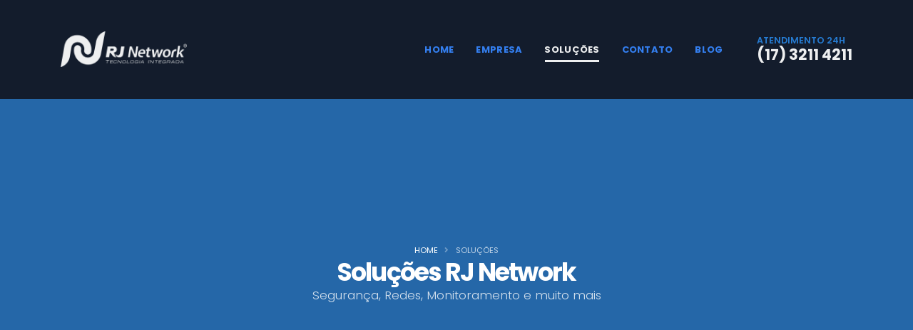

--- FILE ---
content_type: text/html; charset=UTF-8
request_url: https://www.rjnetwork.com.br/solucoes
body_size: 4954
content:
<!DOCTYPE html>
<html>
	<head>

		<!-- Basic -->
		<meta charset="utf-8">
		<meta http-equiv="X-UA-Compatible" content="IE=edge">	
		<title>Soluções RJ Network | RJ Network</title>	
		<meta name="description" content="">

		<!-- Favicon -->
		<link rel="shortcut icon" href="https://www.rjnetwork.com.br/template/img/favicon.ico" type="image/x-icon" />

		<!-- Mobile Metas -->
		<meta name="viewport" content="width=device-width, initial-scale=1, minimum-scale=1.0, shrink-to-fit=no">

		<!-- Web Fonts  -->
		<link href="https://fonts.googleapis.com/css?family=family=Lora:400,400i,700,700i|Poppins:300,400,500,600,700,800,900&display=swap" rel="stylesheet" type="text/css">

		<!-- Vendor CSS -->
		<link rel="stylesheet" href="https://www.rjnetwork.com.br/template/vendor/bootstrap/css/bootstrap.min.css">
		<link rel="stylesheet" href="https://www.rjnetwork.com.br/template/vendor/fontawesome-free/css/all.min.css">
		<link rel="stylesheet" href="https://www.rjnetwork.com.br/template/vendor/animate/animate.compat.css">
		<link rel="stylesheet" href="https://www.rjnetwork.com.br/template/vendor/simple-line-icons/css/simple-line-icons.min.css">
		<link rel="stylesheet" href="https://www.rjnetwork.com.br/template/vendor/owl.carousel/assets/owl.carousel.min.css">
		<link rel="stylesheet" href="https://www.rjnetwork.com.br/template/vendor/owl.carousel/assets/owl.theme.default.min.css">
		<link rel="stylesheet" href="https://www.rjnetwork.com.br/template/vendor/magnific-popup/magnific-popup.min.css">

		<!-- Theme CSS -->
		<link rel="stylesheet" href="https://www.rjnetwork.com.br/template/css/theme-dark.css">
		<link rel="stylesheet" href="https://www.rjnetwork.com.br/template/css/theme-elements.css">
		<link rel="stylesheet" href="https://www.rjnetwork.com.br/template/css/theme-blog.css">
		<link rel="stylesheet" href="https://www.rjnetwork.com.br/template/css/theme-shop.css">

		<!-- Current Page CSS -->
		<link rel="stylesheet" href="https://www.rjnetwork.com.br/template/vendor/rs-plugin/css/settings.css">
		<link rel="stylesheet" href="https://www.rjnetwork.com.br/template/vendor/rs-plugin/css/layers.css">
		<link rel="stylesheet" href="https://www.rjnetwork.com.br/template/vendor/rs-plugin/css/navigation.css">
		
		<!-- Demo CSS -->
		<link rel="stylesheet" href="https://www.rjnetwork.com.br/template/css/demos/demo-it-services-dark.css">

		<!-- Skin CSS -->
		<link rel="stylesheet" href="https://www.rjnetwork.com.br/template/css/skins/skin-it-services-dark.css"> 

		<!-- Theme Custom CSS -->
		<link rel="stylesheet" href="https://www.rjnetwork.com.br/template/css/custom.css">

		<!-- Head Libs -->
		<script src="https://www.rjnetwork.com.br/template/vendor/modernizr/modernizr.min.js"></script>

		<script src='https://www.google.com/recaptcha/api.js?hl=pt-BR'></script>

		<!-- Global site tag (gtag.js) - Google Analytics -->
<script async src="https://www.googletagmanager.com/gtag/js?id=UA-5022529-59"></script>
<script>
  window.dataLayer = window.dataLayer || [];
  function gtag(){dataLayer.push(arguments);}
  gtag('js', new Date());

  gtag('config', 'UA-5022529-59');
  gtag('config', 'AW-1064857244');
</script>

<!-- Event snippet for Botão WhatsApp conversion page In your html page, add the snippet and call gtag_report_conversion when someone clicks on the chosen link or button. --> <script> function gtag_report_conversion(url) { var callback = function () { if (typeof(url) != 'undefined') { window.location = url; } }; gtag('event', 'conversion', { 'send_to': 'AW-1064857244/vo8UCMn3jZsCEJzd4fsD', 'event_callback': callback }); return false; } </script> 

<!-- Hotjar Tracking Code for https://www.rjnetwork.com.br/ -->
<script>
    (function(h,o,t,j,a,r){
        h.hj=h.hj||function(){(h.hj.q=h.hj.q||[]).push(arguments)};
        h._hjSettings={hjid:3359313,hjsv:6};
        a=o.getElementsByTagName('head')[0];
        r=o.createElement('script');r.async=1;
        r.src=t+h._hjSettings.hjid+j+h._hjSettings.hjsv;
        a.appendChild(r);
    })(window,document,'https://static.hotjar.com/c/hotjar-','.js?sv=');
</script>
	</head>
	<body>

		<div class="body">

			<header id="header" class="header-effect-shrink" data-plugin-options="{'stickyEnabled': true, 'stickyEffect': 'shrink', 'stickyEnableOnBoxed': true, 'stickyEnableOnMobile': true, 'stickyChangeLogo': true, 'stickyStartAt': 120, 'stickyHeaderContainerHeight': 90}">
				<div class="header-body border-top-0 box-shadow-none">
					<div class="header-container container container-lg-custom">
						<div class="header-row">
							<div class="header-column">
								<div class="header-row">
									<div class="header-logo">
										<a href="https://www.rjnetwork.com.br/">
											<img alt="RJ Network" height="50" src="https://www.rjnetwork.com.br/upload/imagens/configuracoes/rj_logo_principal.png">
										</a>
									</div>
								</div>
							</div>
							<div class="header-column justify-content-end">
								<div class="header-row">
									<div class="header-nav header-nav-line header-nav-bottom-line header-nav-bottom-line-effect-1 order-2 order-lg-1">
										<div class="header-nav-main header-nav-main-square header-nav-main-dropdown-no-borders header-nav-main-effect-2 header-nav-main-sub-effect-1">
											<nav class="collapse">
												<ul class="nav nav-pills" id="mainNav">
													<li>
														<a class="nav-link" href="https://www.rjnetwork.com.br/">
															Home
														</a>
													</li>
													<li class="dropdown">
														<a class="dropdown-item dropdown-toggle " href="#">Empresa</a>
														<ul class="dropdown-menu">
																													<li>
																<a class="dropdown-item" href="https://www.rjnetwork.com.br/empresa/nossa-historia/">Nossa história</a>
															</li>
																													<li>
																<a class="dropdown-item" href="https://www.rjnetwork.com.br/empresa/trabalhe-conosco/">Trabalhe conosco</a>
															</li>
																												</ul>
													</li>
													<li class="dropdown">
														<a class="dropdown-item dropdown-toggle  active" href="#">
															Soluções
														</a>
														<ul class="dropdown-menu">
																													<li class="dropdown-submenu">
																<a class="dropdown-item" href="#">Arcserve</a>
																<ul class="dropdown-menu itens-solucoes" id="bloco-menu-1">
																																																		<li>
																		<a class="dropdown-item cor_link_01 titulo-subcategoria" href="#"><em>Backup</em></a>
																	</li>
																	
																																		<li>
																		<a class="dropdown-item" href="https://www.rjnetwork.com.br/solucoes/arcserve/backup/arcserve-appliance/">Arcserve Appliance</a>
																	</li>
																																		<li>
																		<a class="dropdown-item" href="https://www.rjnetwork.com.br/solucoes/arcserve/backup/arcserve-cloud/">Arcserve Cloud</a>
																	</li>
																																		<li>
																		<a class="dropdown-item" href="https://www.rjnetwork.com.br/solucoes/arcserve/backup/arcserve-udp/">Arcserve UDP</a>
																	</li>
																																																																		<li>
																		<a class="dropdown-item font-weight-bold cor_link_01" href="https://www.rjnetwork.com.br/solucoes/arcserve/">Soluções Arcserve</a>
																	</li>
																</ul>
															</li>
																													<li class="dropdown-submenu">
																<a class="dropdown-item" href="#">Aruba</a>
																<ul class="dropdown-menu itens-solucoes" id="bloco-menu-2">
																																																		<li>
																		<a class="dropdown-item cor_link_01 titulo-subcategoria" href="#"><em>Redes</em></a>
																	</li>
																	
																																		<li>
																		<a class="dropdown-item" href="https://www.rjnetwork.com.br/solucoes/aruba/redes/access-point-aruba/">Access Point Aruba</a>
																	</li>
																																		<li>
																		<a class="dropdown-item" href="https://www.rjnetwork.com.br/solucoes/aruba/redes/switches-aruba/">Switches Aruba</a>
																	</li>
																																																																		<li>
																		<a class="dropdown-item font-weight-bold cor_link_01" href="https://www.rjnetwork.com.br/solucoes/aruba/">Soluções Aruba</a>
																	</li>
																</ul>
															</li>
																													<li class="dropdown-submenu">
																<a class="dropdown-item" href="#">Cambium</a>
																<ul class="dropdown-menu itens-solucoes" id="bloco-menu-3">
																																																		<li>
																		<a class="dropdown-item cor_link_01 titulo-subcategoria" href="#"><em>Redes</em></a>
																	</li>
																	
																																		<li>
																		<a class="dropdown-item" href="https://www.rjnetwork.com.br/solucoes/cambium/redes/cambium-access-point/">Cambium Access Point</a>
																	</li>
																																		<li>
																		<a class="dropdown-item" href="https://www.rjnetwork.com.br/solucoes/cambium/redes/cambium-switches/">Cambium Switches</a>
																	</li>
																																																																		<li>
																		<a class="dropdown-item font-weight-bold cor_link_01" href="https://www.rjnetwork.com.br/solucoes/cambium/">Soluções Cambium</a>
																	</li>
																</ul>
															</li>
																													<li class="dropdown-submenu">
																<a class="dropdown-item" href="#">Cisco</a>
																<ul class="dropdown-menu itens-solucoes" id="bloco-menu-4">
																																	
																																																																			<li>
																		<a class="dropdown-item cor_link_01 titulo-subcategoria" href="#"><em>Data Center</em></a>
																	</li>
																	
																																		<li>
																		<a class="dropdown-item" href="https://www.rjnetwork.com.br/solucoes/cisco/data-center/cisco-hiperconvergencia/">Cisco Hiperconvergência</a>
																	</li>
																																		<li>
																		<a class="dropdown-item" href="https://www.rjnetwork.com.br/solucoes/cisco/data-center/cisco-servidores/">Cisco Servidores</a>
																	</li>
																																																																			<li>
																		<a class="dropdown-item cor_link_01 titulo-subcategoria" href="#"><em>Redes</em></a>
																	</li>
																	
																																		<li>
																		<a class="dropdown-item" href="https://www.rjnetwork.com.br/solucoes/cisco/redes/cisco-access-point/">Cisco Access Point</a>
																	</li>
																																		<li>
																		<a class="dropdown-item" href="https://www.rjnetwork.com.br/solucoes/cisco/redes/cisco-roteadores/">Cisco Roteadores</a>
																	</li>
																																		<li>
																		<a class="dropdown-item" href="https://www.rjnetwork.com.br/solucoes/cisco/redes/cisco-switches/">Cisco Switches</a>
																	</li>
																																																																			<li>
																		<a class="dropdown-item cor_link_01 titulo-subcategoria" href="#"><em>Segurança</em></a>
																	</li>
																	
																																		<li>
																		<a class="dropdown-item" href="https://www.rjnetwork.com.br/solucoes/cisco/seguranca/cisco-firewall/">Cisco Firewall</a>
																	</li>
																																		<li>
																		<a class="dropdown-item" href="https://www.rjnetwork.com.br/solucoes/cisco/seguranca/cisco-umbrella/">Cisco Umbrella</a>
																	</li>
																																																																		<li>
																		<a class="dropdown-item font-weight-bold cor_link_01" href="https://www.rjnetwork.com.br/solucoes/cisco/">Soluções Cisco</a>
																	</li>
																</ul>
															</li>
																													<li class="dropdown-submenu">
																<a class="dropdown-item" href="#">Dell</a>
																<ul class="dropdown-menu itens-solucoes" id="bloco-menu-5">
																																	
																																																																			<li>
																		<a class="dropdown-item cor_link_01 titulo-subcategoria" href="#"><em>Data Center</em></a>
																	</li>
																	
																																		<li>
																		<a class="dropdown-item" href="https://www.rjnetwork.com.br/solucoes/dell/data-center/servidores-dell/">Servidores Dell</a>
																	</li>
																																		<li>
																		<a class="dropdown-item" href="https://www.rjnetwork.com.br/solucoes/dell/data-center/storage-dell/">Storage Dell</a>
																	</li>
																																																																			<li>
																		<a class="dropdown-item cor_link_01 titulo-subcategoria" href="#"><em>Redes</em></a>
																	</li>
																	
																																		<li>
																		<a class="dropdown-item" href="https://www.rjnetwork.com.br/solucoes/dell/redes/switches-dell/">Switches Dell</a>
																	</li>
																																																		
																																																																		<li>
																		<a class="dropdown-item font-weight-bold cor_link_01" href="https://www.rjnetwork.com.br/solucoes/dell/">Soluções Dell</a>
																	</li>
																</ul>
															</li>
																													<li class="dropdown-submenu">
																<a class="dropdown-item" href="#">Meraki</a>
																<ul class="dropdown-menu itens-solucoes" id="bloco-menu-6">
																																																		<li>
																		<a class="dropdown-item cor_link_01 titulo-subcategoria" href="#"><em>Monitoramento</em></a>
																	</li>
																	
																																		<li>
																		<a class="dropdown-item" href="https://www.rjnetwork.com.br/solucoes/meraki/monitoramento/meraki-mc-cameras/">Meraki MC Cameras</a>
																	</li>
																																																																			<li>
																		<a class="dropdown-item cor_link_01 titulo-subcategoria" href="#"><em>Redes</em></a>
																	</li>
																	
																																		<li>
																		<a class="dropdown-item" href="https://www.rjnetwork.com.br/solucoes/meraki/redes/meraki-mr-access-points/">Meraki MR Access Points</a>
																	</li>
																																		<li>
																		<a class="dropdown-item" href="https://www.rjnetwork.com.br/solucoes/meraki/redes/meraki-ms-switches/">Meraki MS Switches</a>
																	</li>
																																		<li>
																		<a class="dropdown-item" href="https://www.rjnetwork.com.br/solucoes/meraki/redes/meraki-mx-firewall/">Meraki MX Firewall</a>
																	</li>
																																																																		<li>
																		<a class="dropdown-item font-weight-bold cor_link_01" href="https://www.rjnetwork.com.br/solucoes/meraki/">Soluções Meraki</a>
																	</li>
																</ul>
															</li>
																													<li class="dropdown-submenu">
																<a class="dropdown-item" href="#">Serviços</a>
																<ul class="dropdown-menu itens-solucoes" id="bloco-menu-7">
																																																		<li>
																		<a class="dropdown-item cor_link_01 titulo-subcategoria" href="#"><em>Redes</em></a>
																	</li>
																	
																																		<li>
																		<a class="dropdown-item" href="https://www.rjnetwork.com.br/solucoes/servicos/redes/-gbic/">GBIC</a>
																	</li>
																																																																		<li>
																		<a class="dropdown-item font-weight-bold cor_link_01" href="https://www.rjnetwork.com.br/solucoes/servicos/">Soluções Serviços</a>
																	</li>
																</ul>
															</li>
																													<li class="dropdown-submenu">
																<a class="dropdown-item" href="#">Sophos</a>
																<ul class="dropdown-menu itens-solucoes" id="bloco-menu-8">
																																																		<li>
																		<a class="dropdown-item cor_link_01 titulo-subcategoria" href="#"><em>Redes</em></a>
																	</li>
																	
																																		<li>
																		<a class="dropdown-item" href="https://www.rjnetwork.com.br/solucoes/sophos/redes/sophos-access-point/">Sophos Access Point</a>
																	</li>
																																																																			<li>
																		<a class="dropdown-item cor_link_01 titulo-subcategoria" href="#"><em>Segurança</em></a>
																	</li>
																	
																																		<li>
																		<a class="dropdown-item" href="https://www.rjnetwork.com.br/solucoes/sophos/seguranca/sophos-endpoint/">Sophos Endpoint</a>
																	</li>
																																		<li>
																		<a class="dropdown-item" href="https://www.rjnetwork.com.br/solucoes/sophos/seguranca/sophos-firewall/">Sophos Firewall</a>
																	</li>
																																		<li>
																		<a class="dropdown-item" href="https://www.rjnetwork.com.br/solucoes/sophos/seguranca/sophos-mobile/">Sophos Mobile</a>
																	</li>
																																																																		<li>
																		<a class="dropdown-item font-weight-bold cor_link_01" href="https://www.rjnetwork.com.br/solucoes/sophos/">Soluções Sophos</a>
																	</li>
																</ul>
															</li>
																												</ul>
													</li>
													<li>
														<a class="nav-link" href="https://www.rjnetwork.com.br/contato">
															Contato
														</a>
													</li>
													<li>
														<a class="nav-link" href="https://blog.rjnetwork.com.br" target="_blank">
															Blog
														</a>
													</li>
												</ul>
											</nav>
										</div>
										<button class="btn header-btn-collapse-nav" data-toggle="collapse" data-target=".header-nav-main nav">
											<i class="fas fa-bars"></i>
										</button>
									</div>
									<div class="d-none d-sm-inline-flex order-1 order-lg-2 ml-2">
										<ul class="header-extra-info d-flex">
																						<li class="d-none d-xl-flex flex-column">
												<span class="d-block font-weight-semibold text-color-dark text-2 line-height-3">ATENDIMENTO 24H</span>
												<a href="tel:+551732114211" class="font-weight-bold text-color-primary text-5">(17) 3211 4211</a>
											</li>
																																</ul>
									</div>
								</div>
							</div>
						</div>
					</div>
				</div>
			</header>
			<div role="main" class="main">
								<section class="page-header page-header-modern page-header-background page-header-background-md overlay overlay-color-dark overlay-show overlay-op-7 mb-0" style="background-image: url(https://www.rjnetwork.com.br/upload/imagens/paginas/full/pexels-fauxels-3183197.jpg);">
					<div class="container">
						<div class="row mt-5">
							<div class="col-md-12 align-self-center p-static order-2 text-center">
								<h1 class="text-9 font-weight-bold">Soluções RJ Network</h1>
								<span class="sub-title">Segurança, Redes, Monitoramento e muito mais</span>
							</div>
							<div class="col-md-12 align-self-center order-1">
								<ul class="breadcrumb breadcrumb-light d-block text-center">
									<li>
										<a href="https://www.rjnetwork.com.br/">Home</a>
									</li>
									<li class="active">
										Soluções									</li>
																	</ul>
							</div>
						</div>
					</div>
				</section>
				                                
                <div class="container pt-4 pb-4 mb-4 mt-4">
	                <div class="row">
	                    <div class="col">
	                    	<div class="overflow-hidden mt-4">
                                <span class="d-block font-weight-bold custom-text-color-grey-1 text-center line-height-1 mb-0 appear-animation" data-appear-animation="maskUp" data-appear-animation-delay="300">Parceiros</span>
                            </div>
	                    	<div class="overflow-hidden mb-5">
                                <h2 class="text-color-dark font-weight-bold text-center text-8 line-height-2 mb-0 appear-animation" data-appear-animation="maskUp" data-appear-animation-delay="500">Produtos e Serviços Inovadores</h2>
                            </div>
	                        <div class="owl-carousel owl-theme carousel-center-active-item pb-4 mt-4" data-plugin-options="{'responsive': {'0': {'items': 1}, '476': {'items': 1}, '768': {'items': 5}, '992': {'items': 7}, '1200': {'items': 7}}, 'autoplay': true, 'autoplayTimeout': 3000, 'dots': false}">
	                        		                            <div>
	                            	<a href="https://www.cisco.com/c/pt_br/index.html" target="_blank">
	                                	<img class="img-fluid" src="https://www.rjnetwork.com.br/upload/imagens/galerias/20201113_6_parceiros/full/20210125_154_cisco.png" alt="Cisco">
	                            	</a>
	                            </div>
	                        		                            <div>
	                            	<a href="https://www.sophos.com/pt-br.aspx?id=001j000000MPoP1" target="_blank">
	                                	<img class="img-fluid" src="https://www.rjnetwork.com.br/upload/imagens/galerias/20201113_6_parceiros/full/20210125_155_sophos.png" alt="Sophos">
	                            	</a>
	                            </div>
	                        		                            <div>
	                            	<a href="https://www.cambiumnetworks.com/" target="_blank">
	                                	<img class="img-fluid" src="https://www.rjnetwork.com.br/upload/imagens/galerias/20201113_6_parceiros/full/20210125_157_cambium.png" alt="Cambium">
	                            	</a>
	                            </div>
	                        		                            <div>
	                            	<a href="https://www.arcserve.com/br/" target="_blank">
	                                	<img class="img-fluid" src="https://www.rjnetwork.com.br/upload/imagens/galerias/20201113_6_parceiros/full/20210125_158_arcserve-logo.png" alt="Arcserve">
	                            	</a>
	                            </div>
	                        		                            <div>
	                            	<a href="https://www.arubanetworks.com/br/" target="_blank">
	                                	<img class="img-fluid" src="https://www.rjnetwork.com.br/upload/imagens/galerias/20201113_6_parceiros/full/20210125_159_aruba.png" alt="Aruba">
	                            	</a>
	                            </div>
	                        		                            <div>
	                            	<a href="https://www.dell.com/pt-br" target="_blank">
	                                	<img class="img-fluid" src="https://www.rjnetwork.com.br/upload/imagens/galerias/20201113_6_parceiros/full/20230223_163_dell.png" alt="Parceiro">
	                            	</a>
	                            </div>
	                        		                        </div>
	                    </div>
	                </div>
	            </div>
	        				</div>
			<footer id="footer" class="cor_fundo_02 border-0 mt-0">
				<div class="container container-lg-custom">
					<div class="row py-5">
						<div class="col-md-3 col-lg-4">
							<ul class="list list-unstyled">
								<li class="mb-1">
									Rua Bernardino de Campos, 3039<br>Centro - CEP 15015-300 - São José do Rio Preto - SP								</li>
							</ul>
						</div>
						
												<div class="col-md-4 col-lg-4 text-center">
							<ul class="social-icons social-icons-clean custom-social-icons-icon-light">
																								<li>
									<a href="https://www.facebook.com/RJNetworkTI" target="_blank"><i class="fab fa-facebook-f"></i></a>
								</li>
																																<li>
									<a href="https://www.instagram.com/rjnetwork.ti/" target="_blank"><i class="fab fa-instagram"></i></a>
								</li>
																																<li>
									<a href="https://www.linkedin.com/company/rjnetwork/" target="_blank"><i class="fab fa-linkedin"></i></a>
								</li>
																																<li>
									<a href="https://www.youtube.com/channel/UC3TwICubpB_e_TAWVdXjMXg" target="_blank"><i class="fab fa-youtube"></i></a>
								</li>
																							</ul>
						</div>
												<div class="col-md-4 col-lg-4 text-right">
							<ul class="list list-unstyled">
								<li class="mb-1">
									Desenvolvido por <a href="http://www.studioaweb.com.br" target="_blank">StudioA</a>
								</li>
							</ul>
						</div>
					</div>
				</div>
			</footer>
		</div>

		
		<!-- Vendor -->
		<script src="https://www.rjnetwork.com.br/template/vendor/jquery/jquery.min.js"></script>
		<script src="https://www.rjnetwork.com.br/template/vendor/jquery.appear/jquery.appear.min.js"></script>
		<script src="https://www.rjnetwork.com.br/template/vendor/jquery.easing/jquery.easing.min.js"></script>
		<script src="https://www.rjnetwork.com.br/template/vendor/jquery.cookie/jquery.cookie.min.js"></script>
		<script src="https://www.rjnetwork.com.br/template/vendor/popper/umd/popper.min.js"></script>
		<script src="https://www.rjnetwork.com.br/template/vendor/bootstrap/js/bootstrap.min.js"></script>
		<script src="https://www.rjnetwork.com.br/template/vendor/common/common.min.js"></script>
		<script src="https://www.rjnetwork.com.br/template/vendor/jquery.validation/jquery.validate.min.js"></script>
		<script src="https://www.rjnetwork.com.br/template/vendor/jquery.easy-pie-chart/jquery.easypiechart.min.js"></script>
		<script src="https://www.rjnetwork.com.br/template/vendor/jquery.gmap/jquery.gmap.min.js"></script>
		<script src="https://www.rjnetwork.com.br/template/vendor/jquery.lazyload/jquery.lazyload.min.js"></script>
		<script src="https://www.rjnetwork.com.br/template/vendor/isotope/jquery.isotope.min.js"></script>
		<script src="https://www.rjnetwork.com.br/template/vendor/owl.carousel/owl.carousel.min.js"></script>
		<script src="https://www.rjnetwork.com.br/template/vendor/magnific-popup/jquery.magnific-popup.min.js"></script>
		<script src="https://www.rjnetwork.com.br/template/vendor/vide/jquery.vide.min.js"></script>
		<script src="https://www.rjnetwork.com.br/template/vendor/vivus/vivus.min.js"></script>

		<!--(remove-empty-lines-end)-->

		<!-- Theme Base, Components and Settings -->
		<script src="https://www.rjnetwork.com.br/template/js/theme.js"></script>

		<!-- Current Page Vendor and Views -->
		<script src="https://www.rjnetwork.com.br/template/vendor/rs-plugin/js/jquery.themepunch.tools.min.js"></script>
		<script src="https://www.rjnetwork.com.br/template/vendor/rs-plugin/js/jquery.themepunch.revolution.min.js"></script>



		<!-- Demo -->
		<script src="https://www.rjnetwork.com.br/template/js/demos/demo-it-services.js"></script>

		<!-- Theme Custom -->
		<script src="https://www.rjnetwork.com.br/template/js/custom.js"></script>


		<!-- Theme Initialization Files -->
		<script src="https://www.rjnetwork.com.br/template/js/theme.init.js"></script>

		
		<script type='text/javascript' src='//igorescobar.github.io/jQuery-Mask-Plugin/js/jquery.mask.min.js'></script>
		<script type="text/javascript">

		$(document).ready(function(){

			var behavior = function (val) {
			    return val.replace(/\D/g, '').length === 11 ? '(00) 00000-0000' : '(00) 0000-00009';
			},
			options = {
			    onKeyPress: function (val, e, field, options) {
			        field.mask(behavior.apply({}, arguments), options);
			    }
			};

			$('#telefone').mask(behavior, options);
			$('#cnpj').mask('00.000.000/0000-00');

			//AJUSTE DE ALTURA DO MENU
			var height_viewport = $(window).height();
			var height_area_dropdown = height_viewport - 139;
			var height_li_dropdown = $('.itens-solucoes li').height();
			var line_height = (20 / 798) * height_area_dropdown;
			var line_height_px = ""+line_height+"px";

			$('.dropdown-menu li').css("line-height", line_height_px);
			$('.titulo-subcategoria, .servicos').css("cursor", "default");

			//alert(line_height_px);

		})
     	</script>

	</body>
</html>

--- FILE ---
content_type: text/css
request_url: https://www.rjnetwork.com.br/template/css/demos/demo-it-services-dark.css
body_size: 9505
content:
.custom-font-secondary {
	font-family: "Lora", sans-serif !important; }

.body {
	font-family: "Poppins", sans-serif;
	margin: 0; }
	@media (min-width: 1440px) {
		.body {
			/*margin: 0 50px 50px;*/ } }

@media (min-width: 1440px) and (max-width: 1600px) {
	.container-lg-custom {
		padding: 0 80px; } }

/*
* Custom Text Size
*/
.custom-text-size-1 {
	font-size: 1.1em !important; }

.custom-text-size-2 {
	font-size: 1.35em !important; }

/*
* Custom Colors
*/
.custom-text-color-light-1 {
	color: #cbd5f1 !important; }

.custom-text-color-light-2 {
	color: #e0e1e5 !important; }

.custom-text-color-light-3 {
	color: #bfbfbf !important; }

.custom-text-color-grey-1 {
	color: #acb4be !important; }

.custom-bg-color-grey-1 {
	color: #122133 !important; }

/*
* Custom Position
*/
.custom-position-center-x-y {
	position: absolute;
	top: 46%;
	left: 45%;
	max-width: 130%;
	transform: translate3d(-50%, -50%, 0); }

/*
* Custom Box Shadow
*/
.custom-box-shadow-1 {
	box-shadow: 0px 0px 37px -4px rgba(0, 0, 0, 0.1) !important; }

/*
* "Remove" body left and right margins on sections
*/
@media (min-width: 576px) {
	.custom-section-full-width {
		margin-left: -50px !important;
		margin-right: -50px !important; } }

/*
* Custom Heading Bar
*/
.custom-heading-bar {
	position: relative; }
	.custom-heading-bar:before {
		content: '';
		position: absolute;
		top: 50%;
		right: calc( 100% + 15px);
		width: 50px;
		border-top: 5px solid #CCC;
		transform: translate3d(0, -50%, 0); }
	.custom-heading-bar.custom-heading-bar-right:before {
		right: auto;
		left: calc( 100% + 15px); }
	.custom-heading-bar.custom-heading-bar-with-padding {
		padding-left: 65px; }
		.custom-heading-bar.custom-heading-bar-with-padding:before {
			right: auto;
			left: 0; }

/*
* Custom Icon
*/
.custom-arrow-icon {
	position: relative;
	display: inline-block;
	width: 17px;
	height: 17px; }
	.custom-arrow-icon:before {
		content: '';
		position: absolute;
		top: 50%;
		left: 0;
		width: 100%;
		border-top: 1px solid #CCC;
		border-color: inherit;
		transform: translate3d(0, -50%, 0); }
	.custom-arrow-icon:after {
		content: '';
		position: absolute;
		top: 50%;
		right: 0;
		width: 50%;
		height: 50%;
		border-top: 1px solid #CCC;
		border-right: 1px solid #CCC;
		border-color: inherit;
		transform: translate3d(0, -50%, 0) rotate(45deg); }

/*
* Custom Link Effect
*/
.custom-link-effect-1 > i {
	transition: ease all 300ms; }

.custom-link-effect-1:hover > i {
	transform: translate3d(10px, 0, 0); }

.custom-link-effect-1.btn {
	transition: ease all 300ms; }
	.custom-link-effect-1.btn:hover {
		padding-right: 35px !important; }

/*
* Header
*/
#header.header-effect-shrink .header-container {
	min-height: 138px; }

#header .header-body {
	left: 0;
	border-bottom-color: transparent !important; }

@media (min-width: 992px) {
	#header .header-nav-main nav > ul > li > a {
		font-size: 13px;
		letter-spacing: 0.3px; }
		#header .header-nav-main nav > ul > li > a.active {
			color: #FFF !important; }
			#header .header-nav-main nav > ul > li > a.active:before {
				background-color: #FFF !important; }
	#header .header-nav-main nav > ul > li.active > a, #header .header-nav-main nav > ul > li:hover > a, #header .header-nav-main nav > ul > li:focus > a {
		color: #FFF !important; }
		#header .header-nav-main nav > ul > li.active > a:before, #header .header-nav-main nav > ul > li:hover > a:before, #header .header-nav-main nav > ul > li:focus > a:before {
			background-color: #FFF !important; }
	#header .header-nav-main nav > ul > li:first-child {
		margin-left: 0; } }

@media (min-width: 1440px) {
	#header .header-nav-main nav > ul > li {
		margin-left: 12px; } }

/*
* Home - Intro
*/
.custom-section-svg {
	position: relative; }
	.custom-section-svg > svg {
		position: relative;
		width: 100%;
		top: 0;
		left: 0;
		height: 100%; }
	.custom-section-svg > .container {
		position: absolute;
		top: 43%;
		left: 50%;
		transform: translate3d(-50%, -50%, 0); }

@media (min-width: 992px) {
	.custom-section-svg > svg {
		background-attachment: fixed; } }

@media (max-width: 767px) {
	.custom-section-svg > svg {
		width: 230%; } }

/*
* Home - Who We Are
*/
.custom-section-pull-top-1 {
	margin-top: -111px !important; }

@media (max-width: 1199px) {
	.custom-section-pull-top-1 {
		margin-top: -70px !important; } }

@media (max-width: 991px) {
	.custom-section-pull-top-1 {
		margin-top: -57px !important; } }

@media (max-width: 767px) {
	.custom-section-pull-top-1 {
		margin-top: -105px !important; } }

@media (max-width: 575px) {
	.custom-section-pull-top-1 {
		margin-top: -14vw !important; } }

.custom-overlapping-cards {
	display: flex;
	position: relative; }
	.custom-overlapping-cards > div {
		z-index: 1; }
		.custom-overlapping-cards > div:nth-child(1) {
			max-width: 47%; }
			.custom-overlapping-cards > div:nth-child(1) img {
				transform: translate3d(-20px, -20px, 0); }
		.custom-overlapping-cards > div:nth-child(2) {
			z-index: 0;
			transform: translate3d(-50px, 50px, 0); }
			.custom-overlapping-cards > div:nth-child(2) img {
				max-width: 89%;
				transform: translate3d(70px, -20px, 0); }
	.custom-overlapping-cards .custom-overlapping-cards-puzzle-background {
		position: absolute;
		top: -80px;
		left: -158px;
		z-index: -1; }

@media (max-width: 575px) {
	.custom-overlapping-cards {
		flex-wrap: wrap;
		justify-content: center; }
		.custom-overlapping-cards > .card:nth-child(1) {
			max-width: 80%; }
		.custom-overlapping-cards > .card:nth-child(2) {
			margin-top: 50px;
			max-width: 80%;
			transform: none; }
			.custom-overlapping-cards > .card:nth-child(2) img {
				max-width: 100%;
				transform: translate3d(20px, -20px, 0); } }

/*
* Home - We Provide
*/
.featured-icon.custom-featured-icon-style-1 {
	width: 115px;
	height: 115px;
	border-radius: 100% !important; }

.custom-section-half-background-color-light {
	position: relative; }
	.custom-section-half-background-color-light:after {
		content: '';
		position: absolute;
		bottom: 0;
		left: 0;
		width: 100%;
		height: 30%;
		background-color: #FFF; }

@media (max-width: 575px) {
	.custom-section-half-background-color-light:after {
		height: 60%; } }

/*
* Testimonial
*/
.testimonial.custom-testimonial-style-1.testimonial-style-4 blockquote {
	padding-top: 25px;
	padding-right: 0; }
	.testimonial.custom-testimonial-style-1.testimonial-style-4 blockquote:before {
		top: -5px;
		left: -5px;
		font-size: 90px;
		font-family: "Poppins", sans-serif; }

.testimonial.custom-testimonial-style-1.testimonial-style-4 .testimonial-author {
	position: relative;
	margin-left: 70px; }
	.testimonial.custom-testimonial-style-1.testimonial-style-4 .testimonial-author:before {
		content: '';
		position: absolute;
		top: 6px;
		right: calc( 100% + 10px);
		width: 30px;
		border-top: 4px solid #000; }

/*
* Process
*/
.process.custom-process-style-1 .process-step-circle {
	border-color: #e2e5e8;
	width: 110px;
	height: 110px; }

.process.custom-process-style-1 .process-step-content {
	padding-top: 32px; }

@media (min-width: 992px) {
	.process.custom-process-style-1:before {
		content: '';
		display: block;
		position: absolute;
		width: calc( 100vw - 120px);
		height: 2px;
		top: 53px;
		left: 50%;
		background-color: #EDEDED;
		transform: translate3d(-50%, 0, 0); }
	.process.custom-process-style-1 .process-step .process-step-circle {
		background-color: #FFF;
	}
	.process.custom-process-style-1 .process-step .process-step-circle:before {
		content: '';
		position: absolute;
		top: 50%;
		left: 50%;
		width: calc( 100% + 30px);
		/*background-color: #141d2d;*/
		height: 100%;
		transform: translate3d(-50%, -50%, 0);
		z-index: -1; 
	}
	.process.custom-process-style-1 .process-step:before {
		content: none; }
	.process.custom-process-style-1 .process-step:nth-child(1) .process-step-circle, .process.custom-process-style-1 .process-step:nth-child(3) .process-step-circle {
		margin-top: -75px; } }

/*
* Nav
*/
.custom-nav-style-1 > li {
	margin-left: 20px;
	margin-bottom: 20px; }
	.custom-nav-style-1 > li:hover > a, .custom-nav-style-1 > li:focus > a {
		border-color: #212529 !important; }
	.custom-nav-style-1 > li:first-child {
		margin-left: 0; }

@media (max-width: 991px) {
	.custom-nav-style-1 > li {
		margin-right: 20px;
		margin-left: 0; }
		.custom-nav-style-1 > li:last-child {
			margin-right: 0; } }

@media (max-width: 767px) {
	.custom-nav-style-1 > li {
		margin-right: 10px;
		margin-bottom: 10px; } }

/*
* Blog
*/
.custom-post-style-1:hover .overlay:before {
	opacity: 0.2; }

/*
* Social Icons
*/
.social-icons.custom-social-icons-icon-light li a {
	color: #a3b6e7 !important; }

.social-icons.custom-social-icons-icon-light li:hover a {
	color: #FFF !important; }

/*
* Page Header - Internal Pages
*/
@media (max-width: 767px) {
	.page-header.custom-page-header-style-1 h1 {
		font-size: 32px !important; } }

.page-header.custom-page-header-style-1 .breadcrumb > li {
	font-size: 1em;
	font-weight: 600;
	color: #acb4be; }
	.page-header.custom-page-header-style-1 .breadcrumb > li > a {
		color: #acb4be; }
		.page-header.custom-page-header-style-1 .breadcrumb > li > a:hover {
			color: #FFF; }
	.page-header.custom-page-header-style-1 .breadcrumb > li + li:before {
		content: "/"; }

/*
* Pagination
*/
.custom-pagination-style-1 .page-item .page-link {
	border: 2px solid #999999;
	box-sizing: content-box;
	color: #999999;
	background: transparent; }

.custom-pagination-style-1 .page-item.active .page-link, .custom-pagination-style-1 .page-item:hover .page-link {
	color: #FFF; }

/*
* Footer
*/
#footer p, #footer li, #footer span, #footer a:not(.btn), #footer .footer-copyright p {
	color: #a3b6e7;
	font-weight: 500; }


--- FILE ---
content_type: text/css
request_url: https://www.rjnetwork.com.br/template/css/skins/skin-it-services-dark.css
body_size: 177764
content:
a {
	color: #0053ce;
}

a:hover {
	color: #005de8;
}

a:focus {
	color: #005de8;
}

a:active {
	color: #0049b5;
}

html .text-color-primary,
html .text-primary {
	color: #0053ce !important;
}

html .text-color-hover-primary:hover,
html .text-hover-primary:hover {
	color: #0053ce !important;
}

html .text-color-secondary,
html .text-secondary {
	color: #fbe91b !important;
}

html .text-color-hover-secondary:hover,
html .text-hover-secondary:hover {
	color: #fbe91b !important;
}

html .text-color-tertiary,
html .text-tertiary {
	color: #777 !important;
}

html .text-color-hover-tertiary:hover,
html .text-hover-tertiary:hover {
	color: #777 !important;
}

html .text-color-quaternary,
html .text-quaternary {
	color: #333 !important;
}

html .text-color-hover-quaternary:hover,
html .text-hover-quaternary:hover {
	color: #333 !important;
}

html .text-color-dark,
html .text-dark {
	color: #2884e0 !important;
}

html .text-color-hover-dark:hover,
html .text-hover-dark:hover {
	color: #2884e0 !important;
}

html .text-color-light,
html .text-light {
	color: #FFF !important;
}

html .text-color-hover-light:hover,
html .text-hover-light:hover {
	color: #FFF !important;
}

html .svg-fill-color-primary {
	fill: #0053ce !important;
}

html .svg-fill-color-primary svg path,
html .svg-fill-color-primary svg rect {
	fill: #0053ce !important;
}

html .svg-stroke-color-primary {
	stroke: #0053ce !important;
}

html .svg-stroke-color-primary svg path,
html .svg-stroke-color-primary svg rect {
	stroke: #0053ce !important;
}

html .svg-fill-color-secondary {
	fill: #fbe91b !important;
}

html .svg-fill-color-secondary svg path,
html .svg-fill-color-secondary svg rect {
	fill: #fbe91b !important;
}

html .svg-stroke-color-secondary {
	stroke: #fbe91b !important;
}

html .svg-stroke-color-secondary svg path,
html .svg-stroke-color-secondary svg rect {
	stroke: #fbe91b !important;
}

html .svg-fill-color-tertiary {
	fill: #777 !important;
}

html .svg-fill-color-tertiary svg path,
html .svg-fill-color-tertiary svg rect {
	fill: #777 !important;
}

html .svg-stroke-color-tertiary {
	stroke: #777 !important;
}

html .svg-stroke-color-tertiary svg path,
html .svg-stroke-color-tertiary svg rect {
	stroke: #777 !important;
}

html .svg-fill-color-quaternary {
	fill: #333 !important;
}

html .svg-fill-color-quaternary svg path,
html .svg-fill-color-quaternary svg rect {
	fill: #333 !important;
}

html .svg-stroke-color-quaternary {
	stroke: #333 !important;
}

html .svg-stroke-color-quaternary svg path,
html .svg-stroke-color-quaternary svg rect {
	stroke: #333 !important;
}

html .svg-fill-color-dark {
	fill: #2884e0 !important;
}

html .svg-fill-color-dark svg path,
html .svg-fill-color-dark svg rect {
	fill: #2884e0 !important;
}

html .svg-stroke-color-dark {
	stroke: #2884e0 !important;
}

html .svg-stroke-color-dark svg path,
html .svg-stroke-color-dark svg rect {
	stroke: #2884e0 !important;
}

html .svg-fill-color-light {
	fill: #FFF !important;
}

html .svg-fill-color-light svg path,
html .svg-fill-color-light svg rect {
	fill: #FFF !important;
}

html .svg-stroke-color-light {
	stroke: #FFF !important;
}

html .svg-stroke-color-light svg path,
html .svg-stroke-color-light svg rect {
	stroke: #FFF !important;
}

.gradient-text-color {
	color: #0053ce;
	background: linear-gradient(to bottom right, #0053ce, #fbe91b);
	background-image: linear-gradient(to right, #0053ce, #fbe91b);
}

html .bg-color-primary,
html .bg-primary {
	background-color: #0053ce !important;
}

html .bg-color-hover-primary:hover,
html .bg-hover-primary:hover {
	background-color: #0053ce !important;
}

html .bg-color-after-primary:after {
	background-color: #0053ce !important;
}

html .bg-color-hover-after-primary:after:hover {
	background-color: #0053ce !important;
}

html .bg-color-before-primary:before {
	background-color: #0053ce !important;
}

html .bg-color-hover-before-primary:before:hover {
	background-color: #0053ce !important;
}

html .bg-color-secondary,
html .bg-secondary {
	background-color: #fbe91b !important;
}

html .bg-color-hover-secondary:hover,
html .bg-hover-secondary:hover {
	background-color: #fbe91b !important;
}

html .bg-color-after-secondary:after {
	background-color: #fbe91b !important;
}

html .bg-color-hover-after-secondary:after:hover {
	background-color: #fbe91b !important;
}

html .bg-color-before-secondary:before {
	background-color: #fbe91b !important;
}

html .bg-color-hover-before-secondary:before:hover {
	background-color: #fbe91b !important;
}

html .bg-color-tertiary,
html .bg-tertiary {
	background-color: #777 !important;
}

html .bg-color-hover-tertiary:hover,
html .bg-hover-tertiary:hover {
	background-color: #777 !important;
}

html .bg-color-after-tertiary:after {
	background-color: #777 !important;
}

html .bg-color-hover-after-tertiary:after:hover {
	background-color: #777 !important;
}

html .bg-color-before-tertiary:before {
	background-color: #777 !important;
}

html .bg-color-hover-before-tertiary:before:hover {
	background-color: #777 !important;
}

html .bg-color-quaternary,
html .bg-quaternary {
	background-color: #333 !important;
}

html .bg-color-hover-quaternary:hover,
html .bg-hover-quaternary:hover {
	background-color: #333 !important;
}

html .bg-color-after-quaternary:after {
	background-color: #333 !important;
}

html .bg-color-hover-after-quaternary:after:hover {
	background-color: #333 !important;
}

html .bg-color-before-quaternary:before {
	background-color: #333 !important;
}

html .bg-color-hover-before-quaternary:before:hover {
	background-color: #333 !important;
}

html .bg-color-dark,
html .bg-dark {
	background-color: #2884e0 !important;
}

html .bg-color-hover-dark:hover,
html .bg-hover-dark:hover {
	background-color: #2884e0 !important;
}

html .bg-color-after-dark:after {
	background-color: #2884e0 !important;
}

html .bg-color-hover-after-dark:after:hover {
	background-color: #2884e0 !important;
}

html .bg-color-before-dark:before {
	background-color: #2884e0 !important;
}

html .bg-color-hover-before-dark:before:hover {
	background-color: #2884e0 !important;
}

html .bg-color-light,
html .bg-light {
	background-color: #FFF !important;
}

html .bg-color-hover-light:hover,
html .bg-hover-light:hover {
	background-color: #FFF !important;
}

html .bg-color-after-light:after {
	background-color: #FFF !important;
}

html .bg-color-hover-after-light:after:hover {
	background-color: #FFF !important;
}

html .bg-color-before-light:before {
	background-color: #FFF !important;
}

html .bg-color-hover-before-light:before:hover {
	background-color: #FFF !important;
}

.bg-gradient {
	background: linear-gradient(135deg, #0053ce 0%, #fbe91b 80%);
}
/* Color Transition */
@-webkit-keyframes colorTransition {
	0% {
		background-color: #0053ce;
	}

	33% {
		background-color: #fbe91b;
	}

	66% {
		background-color: #777;
	}

	100% {
		background-color: #333;
	}
}

@keyframes colorTransition {
	0% {
		background-color: #0053ce;
	}

	33% {
		background-color: #fbe91b;
	}

	66% {
		background-color: #777;
	}

	100% {
		background-color: #333;
	}
}

html .border-color-primary {
	border-color: #0053ce !important;
}

html .border-color-hover-primary:hover {
	border-color: #0053ce !important;
}

html .border-color-secondary {
	border-color: #fbe91b !important;
}

html .border-color-hover-secondary:hover {
	border-color: #fbe91b !important;
}

html .border-color-tertiary {
	border-color: #777 !important;
}

html .border-color-hover-tertiary:hover {
	border-color: #777 !important;
}

html .border-color-quaternary {
	border-color: #333 !important;
}

html .border-color-hover-quaternary:hover {
	border-color: #333 !important;
}

html .border-color-dark {
	border-color: #2884e0 !important;
}

html .border-color-hover-dark:hover {
	border-color: #2884e0 !important;
}

html .border-color-light {
	border-color: #FFF !important;
}

html .border-color-hover-light:hover {
	border-color: #FFF !important;
}

.alternative-font {
	color: #0053ce;
}

html .box-shadow-1-primary:before {
	box-shadow: 0 30px 90px #0053ce !important;
}

html .box-shadow-1-secondary:before {
	box-shadow: 0 30px 90px #fbe91b !important;
}

html .box-shadow-1-tertiary:before {
	box-shadow: 0 30px 90px #777 !important;
}

html .box-shadow-1-quaternary:before {
	box-shadow: 0 30px 90px #333 !important;
}

html .box-shadow-1-dark:before {
	box-shadow: 0 30px 90px #2884e0 !important;
}

html .box-shadow-1-light:before {
	box-shadow: 0 30px 90px #FFF !important;
}

html .blockquote-primary {
	border-color: #0053ce !important;
}

html .blockquote-secondary {
	border-color: #fbe91b !important;
}

html .blockquote-tertiary {
	border-color: #777 !important;
}

html .blockquote-quaternary {
	border-color: #333 !important;
}

html .blockquote-dark {
	border-color: #2884e0 !important;
}

html .blockquote-light {
	border-color: #FFF !important;
}

p.drop-caps:first-letter {
	color: #0053ce;
}

p.drop-caps.drop-caps-style-2:first-letter {
	background-color: #0053ce;
}

html .nav-color-primary nav > ul > li > a {
	color: #0053ce !important;
}

html .nav-color-primary:not(.header-nav-main-dropdown-arrow) nav > ul > li > a:before {
	background-color: #0053ce !important;
}

html .nav-color-primary:not(.header-nav-main-dropdown-arrow) nav > ul > li ul {
	border-top-color: #0053ce !important;
}

html .nav-color-secondary nav > ul > li > a {
	color: #fbe91b !important;
}

html .nav-color-secondary:not(.header-nav-main-dropdown-arrow) nav > ul > li > a:before {
	background-color: #fbe91b !important;
}

html .nav-color-secondary:not(.header-nav-main-dropdown-arrow) nav > ul > li ul {
	border-top-color: #fbe91b !important;
}

html .nav-color-tertiary nav > ul > li > a {
	color: #777 !important;
}

html .nav-color-tertiary:not(.header-nav-main-dropdown-arrow) nav > ul > li > a:before {
	background-color: #777 !important;
}

html .nav-color-tertiary:not(.header-nav-main-dropdown-arrow) nav > ul > li ul {
	border-top-color: #777 !important;
}

html .nav-color-quaternary nav > ul > li > a {
	color: #333 !important;
}

html .nav-color-quaternary:not(.header-nav-main-dropdown-arrow) nav > ul > li > a:before {
	background-color: #333 !important;
}

html .nav-color-quaternary:not(.header-nav-main-dropdown-arrow) nav > ul > li ul {
	border-top-color: #333 !important;
}

html .nav-color-dark nav > ul > li > a {
	color: #2884e0 !important;
}

html .nav-color-dark:not(.header-nav-main-dropdown-arrow) nav > ul > li > a:before {
	background-color: #2884e0 !important;
}

html .nav-color-dark:not(.header-nav-main-dropdown-arrow) nav > ul > li ul {
	border-top-color: #2884e0 !important;
}

html .nav-color-light nav > ul > li > a {
	color: #FFF !important;
}

html .nav-color-light:not(.header-nav-main-dropdown-arrow) nav > ul > li > a:before {
	background-color: #FFF !important;
}

html .nav-color-light:not(.header-nav-main-dropdown-arrow) nav > ul > li ul {
	border-top-color: #FFF !important;
}

.nav-pills > li.active > a,
.nav-pills .nav-link.active {
	background-color: #0053ce;
}

.nav-pills > li.active > a:hover,
.nav-pills .nav-link.active:hover,
.nav-pills > li.active > a:focus,
.nav-pills .nav-link.active:focus {
	background-color: #0053ce;
}

.nav-active-style-1 > li > a:hover,
.nav-active-style-1 > li > a:focus,
.nav-active-style-1 > li > a.active {
	border-bottom-color: #0053ce;
}

html .nav-pills-primary a {
	color: #0053ce;
}

html .nav-pills-primary a:hover {
	color: #005de8;
}

html .nav-pills-primary a:focus {
	color: #005de8;
}

html .nav-pills-primary a:active {
	color: #0049b5;
}

html .nav-pills-primary .nav-link.active,
html .nav-pills-primary > li.active > a {
	background-color: #0053ce;
}

html .nav-pills-primary .nav-link.active:hover,
html .nav-pills-primary > li.active > a:hover,
html .nav-pills-primary .nav-link.active:focus,
html .nav-pills-primary > li.active > a:focus {
	background-color: #0053ce;
}

html .nav-pills-secondary a {
	color: #fbe91b;
}

html .nav-pills-secondary a:hover {
	color: #fbeb34;
}

html .nav-pills-secondary a:focus {
	color: #fbeb34;
}

html .nav-pills-secondary a:active {
	color: #f8e504;
}

html .nav-pills-secondary .nav-link.active,
html .nav-pills-secondary > li.active > a {
	background-color: #fbe91b;
}

html .nav-pills-secondary .nav-link.active:hover,
html .nav-pills-secondary > li.active > a:hover,
html .nav-pills-secondary .nav-link.active:focus,
html .nav-pills-secondary > li.active > a:focus {
	background-color: #fbe91b;
}

html .nav-pills-tertiary a {
	color: #777;
}

html .nav-pills-tertiary a:hover {
	color: #848484;
}

html .nav-pills-tertiary a:focus {
	color: #848484;
}

html .nav-pills-tertiary a:active {
	color: #6a6a6a;
}

html .nav-pills-tertiary .nav-link.active,
html .nav-pills-tertiary > li.active > a {
	background-color: #777;
}

html .nav-pills-tertiary .nav-link.active:hover,
html .nav-pills-tertiary > li.active > a:hover,
html .nav-pills-tertiary .nav-link.active:focus,
html .nav-pills-tertiary > li.active > a:focus {
	background-color: #777;
}

html .nav-pills-quaternary a {
	color: #333;
}

html .nav-pills-quaternary a:hover {
	color: #404040;
}

html .nav-pills-quaternary a:focus {
	color: #404040;
}

html .nav-pills-quaternary a:active {
	color: #262626;
}

html .nav-pills-quaternary .nav-link.active,
html .nav-pills-quaternary > li.active > a {
	background-color: #333;
}

html .nav-pills-quaternary .nav-link.active:hover,
html .nav-pills-quaternary > li.active > a:hover,
html .nav-pills-quaternary .nav-link.active:focus,
html .nav-pills-quaternary > li.active > a:focus {
	background-color: #333;
}

html .nav-pills-dark a {
	color: #2884e0;
}

html .nav-pills-dark a:hover {
	color: #2c3237;
}

html .nav-pills-dark a:focus {
	color: #2c3237;
}

html .nav-pills-dark a:active {
	color: #16181b;
}

html .nav-pills-dark .nav-link.active,
html .nav-pills-dark > li.active > a {
	background-color: #2884e0;
}

html .nav-pills-dark .nav-link.active:hover,
html .nav-pills-dark > li.active > a:hover,
html .nav-pills-dark .nav-link.active:focus,
html .nav-pills-dark > li.active > a:focus {
	background-color: #2884e0;
}

html .nav-pills-light a {
	color: #FFF;
}

html .nav-pills-light a:hover {
	color: #ffffff;
}

html .nav-pills-light a:focus {
	color: #ffffff;
}

html .nav-pills-light a:active {
	color: #f2f2f2;
}

html .nav-pills-light .nav-link.active,
html .nav-pills-light > li.active > a {
	background-color: #FFF;
}

html .nav-pills-light .nav-link.active:hover,
html .nav-pills-light > li.active > a:hover,
html .nav-pills-light .nav-link.active:focus,
html .nav-pills-light > li.active > a:focus {
	background-color: #FFF;
}

.section-scroll-dots-navigation.scroll-dots-navigation-colored > ul > li > a:before {
	background: #0053ce;
}

.sort-source-wrapper .nav > li.active > a {
	color: #0053ce;
}

.sort-source-wrapper .nav > li.active > a:hover,
.sort-source-wrapper .nav > li.active > a:focus {
	color: #0053ce;
}

.sort-source.sort-source-style-2 > li.active > a:after {
	border-top-color: #0053ce;
}

.sort-source.sort-source-style-3 > li.active > a {
	border-bottom-color: #0053ce !important;
	color: #0053ce !important;
}

html .badge-primary {
	background-color: #0053ce;
}

html .badge-secondary {
	background-color: #fbe91b;
}

html .badge-tertiary {
	background-color: #777;
}

html .badge-quaternary {
	background-color: #333;
}

html .badge-dark {
	background-color: #2884e0;
}

html .badge-light {
	background-color: #FFF;
}

html .overlay-color-primary:not(.no-skin):before {
	background-color: #0053ce !important;
}

html .overlay-color-secondary:not(.no-skin):before {
	background-color: #fbe91b !important;
}

html .overlay-color-tertiary:not(.no-skin):before {
	background-color: #777 !important;
}

html .overlay-color-quaternary:not(.no-skin):before {
	background-color: #333 !important;
}

html .overlay-color-dark:not(.no-skin):before {
	background-color: #2884e0 !important;
}

html .overlay-color-light:not(.no-skin):before {
	background-color: #FFF !important;
}

.btn-link {
	color: #0053ce;
}

.btn-link:hover {
	color: #005de8;
}

.btn-link:active {
	color: #0049b5;
}

html .btn-primary {
	background-color: #0053ce;
	border-color: #0053ce #0053ce #003e9b;
	color: #FFF;
}

html .btn-primary:hover,
html .btn-primary.hover {
	background-color: #0062f4;
	border-color: #0268ff #0268ff #0053ce;
	color: #FFF;
}

html .btn-primary:focus,
html .btn-primary.focus {
	background-color: #0044a8;
	border-color: #003e9b #003e9b #002a68;
	color: #FFF;
	box-shadow: 0 0 0 3px rgba(0, 83, 206, 0.5);
}

html .btn-primary.disabled,
html .btn-primary:disabled {
	background-color: #0053ce;
	border-color: #0053ce #0053ce #003e9b;
}

html .btn-primary:active,
html .btn-primary.active {
	background-color: #0044a8 !important;
	background-image: none !important;
	border-color: #003e9b #003e9b #002a68 !important;
}

html .btn-primary-scale-2 {
	background-color: #003e9b;
	border-color: #003e9b #003e9b #002a68;
	color: #FFF;
}

html .btn-primary-scale-2:hover,
html .btn-primary-scale-2.hover {
	background-color: #004ec1;
	border-color: #0053ce #0053ce #003e9b;
	color: #FFF;
}

html .btn-primary-scale-2:focus,
html .btn-primary-scale-2.focus {
	background-color: #002f75;
	border-color: #002a68 #002a68 #001535;
	color: #FFF;
	box-shadow: 0 0 0 3px rgba(0, 62, 155, 0.5);
}

html .btn-primary-scale-2.disabled,
html .btn-primary-scale-2:disabled {
	background-color: #003e9b;
	border-color: #003e9b #003e9b #002a68;
}

html .btn-primary-scale-2:active,
html .btn-primary-scale-2.active {
	background-color: #002f75 !important;
	background-image: none !important;
	border-color: #002a68 #002a68 #001535 !important;
}

html .show > .btn-primary.dropdown-toggle,
html .show > .btn-primary-scale-2.dropdown-toggle {
	background-color: #0044a8 !important;
	background-image: none !important;
	border-color: #003e9b #003e9b #002a68 !important;
}

html .btn-secondary {
	background-color: #fbe91b;
	border-color: #fbe91b #fbe91b #dfcd04;
	color: #000;
}

html .btn-secondary:hover,
html .btn-secondary.hover {
	background-color: #fced41;
	border-color: #fcee4d #fcee4d #fbe91b;
	color: #000;
}

html .btn-secondary:focus,
html .btn-secondary.focus {
	background-color: #ecd904;
	border-color: #dfcd04 #dfcd04 #ad9f03;
	color: #000;
	box-shadow: 0 0 0 3px rgba(251, 233, 27, 0.5);
}

html .btn-secondary.disabled,
html .btn-secondary:disabled {
	background-color: #fbe91b;
	border-color: #fbe91b #fbe91b #dfcd04;
}

html .btn-secondary:active,
html .btn-secondary.active {
	background-color: #ecd904 !important;
	background-image: none !important;
	border-color: #dfcd04 #dfcd04 #ad9f03 !important;
}

html .btn-secondary-scale-2 {
	background-color: #dfcd04;
	border-color: #dfcd04 #dfcd04 #ad9f03;
	color: #000;
}

html .btn-secondary-scale-2:hover,
html .btn-secondary-scale-2.hover {
	background-color: #fbe80e;
	border-color: #fbe91b #fbe91b #dfcd04;
	color: #000;
}

html .btn-secondary-scale-2:focus,
html .btn-secondary-scale-2.focus {
	background-color: #b9ab03;
	border-color: #ad9f03 #ad9f03 #7b7102;
	color: #000;
	box-shadow: 0 0 0 3px rgba(223, 205, 4, 0.5);
}

html .btn-secondary-scale-2.disabled,
html .btn-secondary-scale-2:disabled {
	background-color: #dfcd04;
	border-color: #dfcd04 #dfcd04 #ad9f03;
}

html .btn-secondary-scale-2:active,
html .btn-secondary-scale-2.active {
	background-color: #b9ab03 !important;
	background-image: none !important;
	border-color: #ad9f03 #ad9f03 #7b7102 !important;
}

html .show > .btn-secondary.dropdown-toggle,
html .show > .btn-secondary-scale-2.dropdown-toggle {
	background-color: #ecd904 !important;
	background-image: none !important;
	border-color: #dfcd04 #dfcd04 #ad9f03 !important;
}

html .btn-tertiary {
	background-color: #777;
	border-color: #777 #777 #5e5e5e;
	color: #FFF;
}

html .btn-tertiary:hover,
html .btn-tertiary.hover {
	background-color: #8a8a8a;
	border-color: #919191 #919191 #777;
	color: #FFF;
}

html .btn-tertiary:focus,
html .btn-tertiary.focus {
	background-color: #646464;
	border-color: #5e5e5e #5e5e5e #444444;
	color: #FFF;
	box-shadow: 0 0 0 3px rgba(119, 119, 119, 0.5);
}

html .btn-tertiary.disabled,
html .btn-tertiary:disabled {
	background-color: #777;
	border-color: #777 #777 #5e5e5e;
}

html .btn-tertiary:active,
html .btn-tertiary.active {
	background-color: #646464 !important;
	background-image: none !important;
	border-color: #5e5e5e #5e5e5e #444444 !important;
}

html .btn-tertiary-scale-2 {
	background-color: #5e5e5e;
	border-color: #5e5e5e #5e5e5e #444444;
	color: #FFF;
}

html .btn-tertiary-scale-2:hover,
html .btn-tertiary-scale-2.hover {
	background-color: #717171;
	border-color: #777777 #777777 #5e5e5e;
	color: #FFF;
}

html .btn-tertiary-scale-2:focus,
html .btn-tertiary-scale-2.focus {
	background-color: #4a4a4a;
	border-color: #444444 #444444 #2b2b2b;
	color: #FFF;
	box-shadow: 0 0 0 3px rgba(94, 94, 94, 0.5);
}

html .btn-tertiary-scale-2.disabled,
html .btn-tertiary-scale-2:disabled {
	background-color: #5e5e5e;
	border-color: #5e5e5e #5e5e5e #444444;
}

html .btn-tertiary-scale-2:active,
html .btn-tertiary-scale-2.active {
	background-color: #4a4a4a !important;
	background-image: none !important;
	border-color: #444444 #444444 #2b2b2b !important;
}

html .show > .btn-tertiary.dropdown-toggle,
html .show > .btn-tertiary-scale-2.dropdown-toggle {
	background-color: #646464 !important;
	background-image: none !important;
	border-color: #5e5e5e #5e5e5e #444444 !important;
}

html .btn-quaternary {
	background-color: #333;
	border-color: #333 #333 #1a1a1a;
	color: #FFF;
}

html .btn-quaternary:hover,
html .btn-quaternary.hover {
	background-color: #464646;
	border-color: #4d4d4d #4d4d4d #333;
	color: #FFF;
}

html .btn-quaternary:focus,
html .btn-quaternary.focus {
	background-color: #202020;
	border-color: #1a1a1a #1a1a1a #000000;
	color: #FFF;
	box-shadow: 0 0 0 3px rgba(51, 51, 51, 0.5);
}

html .btn-quaternary.disabled,
html .btn-quaternary:disabled {
	background-color: #333;
	border-color: #333 #333 #1a1a1a;
}

html .btn-quaternary:active,
html .btn-quaternary.active {
	background-color: #202020 !important;
	background-image: none !important;
	border-color: #1a1a1a #1a1a1a #000000 !important;
}

html .btn-quaternary-scale-2 {
	background-color: #1a1a1a;
	border-color: #1a1a1a #1a1a1a #000000;
	color: #FFF;
}

html .btn-quaternary-scale-2:hover,
html .btn-quaternary-scale-2.hover {
	background-color: #2d2d2d;
	border-color: #333333 #333333 #1a1a1a;
	color: #FFF;
}

html .btn-quaternary-scale-2:focus,
html .btn-quaternary-scale-2.focus {
	background-color: #060606;
	border-color: #000000 #000000 #000000;
	color: #FFF;
	box-shadow: 0 0 0 3px rgba(26, 26, 26, 0.5);
}

html .btn-quaternary-scale-2.disabled,
html .btn-quaternary-scale-2:disabled {
	background-color: #1a1a1a;
	border-color: #1a1a1a #1a1a1a #000000;
}

html .btn-quaternary-scale-2:active,
html .btn-quaternary-scale-2.active {
	background-color: #060606 !important;
	background-image: none !important;
	border-color: #000000 #000000 #000000 !important;
}

html .show > .btn-quaternary.dropdown-toggle,
html .show > .btn-quaternary-scale-2.dropdown-toggle {
	background-color: #202020 !important;
	background-image: none !important;
	border-color: #1a1a1a #1a1a1a #000000 !important;
}

html .btn-dark {
	background-color: #2884e0;
	border-color: #2884e0 #2884e0 #0a0c0d;
	color: #FFF;
}

html .btn-dark:hover,
html .btn-dark.hover {
	background-color: #32383e;
	border-color: #383f45 #383f45 #2884e0;
	color: #FFF;
}

html .btn-dark:focus,
html .btn-dark.focus {
	background-color: #101214;
	border-color: #0a0c0d #0a0c0d #000000;
	color: #FFF;
	box-shadow: 0 0 0 3px rgba(33, 37, 41, 0.5);
}

html .btn-dark.disabled,
html .btn-dark:disabled {
	background-color: #2884e0;
	border-color: #2884e0 #2884e0 #0a0c0d;
}

html .btn-dark:active,
html .btn-dark.active {
	background-color: #101214 !important;
	background-image: none !important;
	border-color: #0a0c0d #0a0c0d #000000 !important;
}

html .btn-dark-scale-2 {
	background-color: #0a0c0d;
	border-color: #0a0c0d #0a0c0d #000000;
	color: #FFF;
}

html .btn-dark-scale-2:hover,
html .btn-dark-scale-2.hover {
	background-color: #1b1f22;
	border-color: #2884e0 #2884e0 #0a0c0d;
	color: #FFF;
}

html .btn-dark-scale-2:focus,
html .btn-dark-scale-2.focus {
	background-color: #000000;
	border-color: #000000 #000000 #000000;
	color: #FFF;
	box-shadow: 0 0 0 3px rgba(10, 11, 13, 0.5);
}

html .btn-dark-scale-2.disabled,
html .btn-dark-scale-2:disabled {
	background-color: #0a0c0d;
	border-color: #0a0c0d #0a0c0d #000000;
}

html .btn-dark-scale-2:active,
html .btn-dark-scale-2.active {
	background-color: #000000 !important;
	background-image: none !important;
	border-color: #000000 #000000 #000000 !important;
}

html .show > .btn-dark.dropdown-toggle,
html .show > .btn-dark-scale-2.dropdown-toggle {
	background-color: #101214 !important;
	background-image: none !important;
	border-color: #0a0c0d #0a0c0d #000000 !important;
}

html .btn-light {
	background-color: #FFF;
	border-color: #FFF #FFF #e6e6e6;
	color: #777;
}

html .btn-light:hover,
html .btn-light.hover {
	background-color: #ffffff;
	border-color: #ffffff #ffffff #FFF;
	color: #777;
}

html .btn-light:focus,
html .btn-light.focus {
	background-color: #ececec;
	border-color: #e6e6e6 #e6e6e6 #cccccc;
	color: #777;
	box-shadow: 0 0 0 3px rgba(255, 255, 255, 0.5);
}

html .btn-light.disabled,
html .btn-light:disabled {
	background-color: #FFF;
	border-color: #FFF #FFF #e6e6e6;
}

html .btn-light:active,
html .btn-light.active {
	background-color: #ececec !important;
	background-image: none !important;
	border-color: #e6e6e6 #e6e6e6 #cccccc !important;
}

html .btn-light-scale-2 {
	background-color: #e6e6e6;
	border-color: #e6e6e6 #e6e6e6 #cccccc;
	color: #777;
}

html .btn-light-scale-2:hover,
html .btn-light-scale-2.hover {
	background-color: #f9f9f9;
	border-color: #ffffff #ffffff #e6e6e6;
	color: #777;
}

html .btn-light-scale-2:focus,
html .btn-light-scale-2.focus {
	background-color: #d2d2d2;
	border-color: #cccccc #cccccc #b3b3b3;
	color: #777;
	box-shadow: 0 0 0 3px rgba(230, 230, 230, 0.5);
}

html .btn-light-scale-2.disabled,
html .btn-light-scale-2:disabled {
	background-color: #e6e6e6;
	border-color: #e6e6e6 #e6e6e6 #cccccc;
}

html .btn-light-scale-2:active,
html .btn-light-scale-2.active {
	background-color: #d2d2d2 !important;
	background-image: none !important;
	border-color: #cccccc #cccccc #b3b3b3 !important;
}

html .show > .btn-light.dropdown-toggle,
html .show > .btn-light-scale-2.dropdown-toggle {
	background-color: #ececec !important;
	background-image: none !important;
	border-color: #e6e6e6 #e6e6e6 #cccccc !important;
}

html .btn-outline.btn-primary {
	color: #0053ce;
	background-color: transparent;
	background-image: none;
	border-color: #0053ce;
}

html .btn-outline.btn-primary:hover,
html .btn-outline.btn-primary.hover {
	color: #FFF;
	background-color: #0053ce;
	border-color: #0053ce;
}

html .btn-outline.btn-primary:focus,
html .btn-outline.btn-primary.focus {
	box-shadow: 0 0 0 3px rgba(0, 83, 206, 0.5);
}

html .btn-outline.btn-primary.disabled,
html .btn-outline.btn-primary:disabled {
	color: #0053ce;
	background-color: transparent;
}

html .btn-outline.btn-primary:active,
html .btn-outline.btn-primary.active {
	color: #FFF !important;
	background-color: #0053ce !important;
	border-color: #0053ce !important;
}

html .show > .btn-outline.btn-primary.dropdown-toggle {
	color: #FFF !important;
	background-color: #0053ce !important;
	border-color: #0053ce !important;
}

html .btn-outline.btn-secondary {
	color: #fbe91b;
	background-color: transparent;
	background-image: none;
	border-color: #fbe91b;
}

html .btn-outline.btn-secondary:hover,
html .btn-outline.btn-secondary.hover {
	color: #000;
	background-color: #fbe91b;
	border-color: #fbe91b;
}

html .btn-outline.btn-secondary:focus,
html .btn-outline.btn-secondary.focus {
	box-shadow: 0 0 0 3px rgba(251, 233, 27, 0.5);
}

html .btn-outline.btn-secondary.disabled,
html .btn-outline.btn-secondary:disabled {
	color: #fbe91b;
	background-color: transparent;
}

html .btn-outline.btn-secondary:active,
html .btn-outline.btn-secondary.active {
	color: #000 !important;
	background-color: #fbe91b !important;
	border-color: #fbe91b !important;
}

html .show > .btn-outline.btn-secondary.dropdown-toggle {
	color: #000 !important;
	background-color: #fbe91b !important;
	border-color: #fbe91b !important;
}

html .btn-outline.btn-tertiary {
	color: #777;
	background-color: transparent;
	background-image: none;
	border-color: #777;
}

html .btn-outline.btn-tertiary:hover,
html .btn-outline.btn-tertiary.hover {
	color: #FFF;
	background-color: #777;
	border-color: #777;
}

html .btn-outline.btn-tertiary:focus,
html .btn-outline.btn-tertiary.focus {
	box-shadow: 0 0 0 3px rgba(119, 119, 119, 0.5);
}

html .btn-outline.btn-tertiary.disabled,
html .btn-outline.btn-tertiary:disabled {
	color: #777;
	background-color: transparent;
}

html .btn-outline.btn-tertiary:active,
html .btn-outline.btn-tertiary.active {
	color: #FFF !important;
	background-color: #777 !important;
	border-color: #777 !important;
}

html .show > .btn-outline.btn-tertiary.dropdown-toggle {
	color: #FFF !important;
	background-color: #777 !important;
	border-color: #777 !important;
}

html .btn-outline.btn-quaternary {
	color: #333;
	background-color: transparent;
	background-image: none;
	border-color: #333;
}

html .btn-outline.btn-quaternary:hover,
html .btn-outline.btn-quaternary.hover {
	color: #FFF;
	background-color: #333;
	border-color: #333;
}

html .btn-outline.btn-quaternary:focus,
html .btn-outline.btn-quaternary.focus {
	box-shadow: 0 0 0 3px rgba(51, 51, 51, 0.5);
}

html .btn-outline.btn-quaternary.disabled,
html .btn-outline.btn-quaternary:disabled {
	color: #333;
	background-color: transparent;
}

html .btn-outline.btn-quaternary:active,
html .btn-outline.btn-quaternary.active {
	color: #FFF !important;
	background-color: #333 !important;
	border-color: #333 !important;
}

html .show > .btn-outline.btn-quaternary.dropdown-toggle {
	color: #FFF !important;
	background-color: #333 !important;
	border-color: #333 !important;
}

html .btn-outline.btn-dark {
	color: #2884e0;
	background-color: transparent;
	background-image: none;
	border-color: #2884e0;
}

html .btn-outline.btn-dark:hover,
html .btn-outline.btn-dark.hover {
	color: #FFF;
	background-color: #2884e0;
	border-color: #2884e0;
}

html .btn-outline.btn-dark:focus,
html .btn-outline.btn-dark.focus {
	box-shadow: 0 0 0 3px rgba(33, 37, 41, 0.5);
}

html .btn-outline.btn-dark.disabled,
html .btn-outline.btn-dark:disabled {
	color: #2884e0;
	background-color: transparent;
}

html .btn-outline.btn-dark:active,
html .btn-outline.btn-dark.active {
	color: #FFF !important;
	background-color: #2884e0 !important;
	border-color: #2884e0 !important;
}

html .show > .btn-outline.btn-dark.dropdown-toggle {
	color: #FFF !important;
	background-color: #2884e0 !important;
	border-color: #2884e0 !important;
}

html .btn-outline.btn-light {
	color: #FFF;
	background-color: transparent;
	background-image: none;
	border-color: #FFF;
}

html .btn-outline.btn-light:hover,
html .btn-outline.btn-light.hover {
	color: #777;
	background-color: #FFF;
	border-color: #FFF;
}

html .btn-outline.btn-light:focus,
html .btn-outline.btn-light.focus {
	box-shadow: 0 0 0 3px rgba(255, 255, 255, 0.5);
}

html .btn-outline.btn-light.disabled,
html .btn-outline.btn-light:disabled {
	color: #FFF;
	background-color: transparent;
}

html .btn-outline.btn-light:active,
html .btn-outline.btn-light.active {
	color: #777 !important;
	background-color: #FFF !important;
	border-color: #FFF !important;
}

html .show > .btn-outline.btn-light.dropdown-toggle {
	color: #777 !important;
	background-color: #FFF !important;
	border-color: #FFF !important;
}

html .btn-with-arrow.btn-primary {
	background-color: transparent;
	border-color: transparent;
	color: #0053ce;
}

html .btn-with-arrow.btn-primary:active {
	background-color: transparent !important;
	border-color: transparent !important;
	color: #0053ce !important;
}

html .btn-with-arrow.btn-primary span {
	background-color: #0053ce;
	box-shadow: 2px 3px 18px -3px #0053ce;
}

html .btn-with-arrow.btn-primary.btn-outline {
	border-color: #0053ce !important;
}

html .btn-with-arrow.btn-primary.btn-outline:hover span {
	background-color: #005de8 !important;
	box-shadow: none;
}

html .btn-with-arrow.btn-secondary {
	background-color: transparent;
	border-color: transparent;
	color: #fbe91b;
}

html .btn-with-arrow.btn-secondary:active {
	background-color: transparent !important;
	border-color: transparent !important;
	color: #fbe91b !important;
}

html .btn-with-arrow.btn-secondary span {
	background-color: #fbe91b;
	box-shadow: 2px 3px 18px -3px #fbe91b;
}

html .btn-with-arrow.btn-secondary.btn-outline {
	border-color: #fbe91b !important;
}

html .btn-with-arrow.btn-secondary.btn-outline:hover span {
	background-color: #fbeb34 !important;
	box-shadow: none;
}

html .btn-with-arrow.btn-tertiary {
	background-color: transparent;
	border-color: transparent;
	color: #777;
}

html .btn-with-arrow.btn-tertiary:active {
	background-color: transparent !important;
	border-color: transparent !important;
	color: #777 !important;
}

html .btn-with-arrow.btn-tertiary span {
	background-color: #777;
	box-shadow: 2px 3px 18px -3px #777;
}

html .btn-with-arrow.btn-tertiary.btn-outline {
	border-color: #777 !important;
}

html .btn-with-arrow.btn-tertiary.btn-outline:hover span {
	background-color: #848484 !important;
	box-shadow: none;
}

html .btn-with-arrow.btn-quaternary {
	background-color: transparent;
	border-color: transparent;
	color: #333;
}

html .btn-with-arrow.btn-quaternary:active {
	background-color: transparent !important;
	border-color: transparent !important;
	color: #333 !important;
}

html .btn-with-arrow.btn-quaternary span {
	background-color: #333;
	box-shadow: 2px 3px 18px -3px #333;
}

html .btn-with-arrow.btn-quaternary.btn-outline {
	border-color: #333 !important;
}

html .btn-with-arrow.btn-quaternary.btn-outline:hover span {
	background-color: #404040 !important;
	box-shadow: none;
}

html .btn-with-arrow.btn-dark {
	background-color: transparent;
	border-color: transparent;
	color: #2884e0;
}

html .btn-with-arrow.btn-dark:active {
	background-color: transparent !important;
	border-color: transparent !important;
	color: #2884e0 !important;
}

html .btn-with-arrow.btn-dark span {
	background-color: #2884e0;
	box-shadow: 2px 3px 18px -3px #2884e0;
}

html .btn-with-arrow.btn-dark.btn-outline {
	border-color: #2884e0 !important;
}

html .btn-with-arrow.btn-dark.btn-outline:hover span {
	background-color: #2c3237 !important;
	box-shadow: none;
}

html .btn-with-arrow.btn-light {
	background-color: transparent;
	border-color: transparent;
	color: #FFF;
}

html .btn-with-arrow.btn-light:active {
	background-color: transparent !important;
	border-color: transparent !important;
	color: #FFF !important;
}

html .btn-with-arrow.btn-light span {
	background-color: #FFF;
	box-shadow: 2px 3px 18px -3px #FFF;
}

html .btn-with-arrow.btn-light.btn-outline {
	border-color: #FFF !important;
}

html .btn-with-arrow.btn-light.btn-outline:hover span {
	background-color: #ffffff !important;
	box-shadow: none;
}

.btn-gradient:not(.btn-outline) {
	background: linear-gradient(135deg, #0053ce 0%, #fbe91b 80%);
	color: #FFF;
}

.btn-gradient:not(.btn-outline):hover,
.btn-gradient:not(.btn-outline).hover {
	background: linear-gradient(135deg, #0062f4 0%, #fced41 80%);
	color: #FFF;
}

.btn-gradient:not(.btn-outline):focus,
.btn-gradient:not(.btn-outline).focus {
	box-shadow: 0 0 0 3px rgba(0, 83, 206, 0.5);
}

.btn-gradient:not(.btn-outline).disabled,
.btn-gradient:not(.btn-outline):disabled {
	background: linear-gradient(135deg, #0053ce 0%, #fbe91b 80%);
}

.btn-gradient:not(.btn-outline):active,
.btn-gradient:not(.btn-outline).active {
	background: linear-gradient(135deg, #0044a8 0%, #ecd904 80%) !important;
	color: #FFF !important;
}

.btn-gradient.btn-outline {
	-o-border-image: linear-gradient(135deg, #0053ce 0%, #fbe91b 80%);
	border-image: linear-gradient(135deg, #0053ce 0%, #fbe91b 80%);
	color: #0053ce;
}

.btn-gradient.btn-outline:hover,
.btn-gradient.btn-outline.hover {
	-o-border-image: linear-gradient(135deg, #0062f4 0%, #fced41 80%);
	border-image: linear-gradient(135deg, #0062f4 0%, #fced41 80%);
	color: #0062f4;
}

.btn-gradient.btn-outline:focus,
.btn-gradient.btn-outline.focus {
	box-shadow: 0 0 0 3px rgba(0, 83, 206, 0.5);
}

.btn-gradient.btn-outline.disabled,
.btn-gradient.btn-outline:disabled {
	-o-border-image: linear-gradient(135deg, #0053ce 0%, #fbe91b 80%);
	border-image: linear-gradient(135deg, #0053ce 0%, #fbe91b 80%);
}

.btn-gradient.btn-outline:active,
.btn-gradient.btn-outline.active {
	-o-border-image: linear-gradient(135deg, #0044a8 0%, #ecd904 80%);
	border-image: linear-gradient(135deg, #0044a8 0%, #ecd904 80%);
	color: #0044a8;
}

.pagination > a,
.pagination > a:hover,
.pagination > a:focus,
.pagination > li > a,
.pagination > li > span,
.pagination > li > a:hover,
.pagination > li > span:hover,
.pagination > li > a:focus,
.pagination > li > span:focus {
	color: #0053ce;
}

.pagination > .active > a,
.pagination > .active > span,
.pagination > .active > a:hover,
.pagination > .active > span:hover,
.pagination > .active > a:focus,
.pagination > .active > span:focus,
.pagination .page-item.active .page-link {
	background-color: #0053ce !important;
	border-color: #0053ce;
}

body.dark .pagination > li > a,
body.dark .pagination > li > span,
body.dark .pagination > li > a:hover,
body.dark .pagination > li > span:hover,
body.dark .pagination > li > a:focus,
body.dark .pagination > li > span:focus {
	color: #0053ce;
}

body.dark .pagination > .active > a,
body.dark .pagination > .active > span,
body.dark .pagination > .active > a:hover,
body.dark .pagination > .active > span:hover,
body.dark .pagination > .active > a:focus,
body.dark .pagination > .active > span:focus {
	background-color: #0053ce;
	border-color: #0053ce;
}

.pagination > .active > a,
body.dark .pagination > .active > a {
	background-color: #0053ce;
	border-color: #0053ce #0053ce #003e9b;
	color: #fff;
}

.pagination > .active > a:hover,
body.dark .pagination > .active > a:hover,
.pagination > .active > a.hover,
body.dark .pagination > .active > a.hover {
	background-color: #0062f4;
	border-color: #0268ff #0268ff #0053ce;
	color: #fff;
}

.pagination > .active > a:focus,
body.dark .pagination > .active > a:focus,
.pagination > .active > a.focus,
body.dark .pagination > .active > a.focus {
	background-color: #0044a8;
	border-color: #003e9b #003e9b #002a68;
	color: #fff;
	box-shadow: 0 0 0 3px rgba(0, 83, 206, 0.5);
}

.pagination > .active > a.disabled,
body.dark .pagination > .active > a.disabled,
.pagination > .active > a:disabled,
body.dark .pagination > .active > a:disabled {
	background-color: #0053ce;
	border-color: #0053ce #0053ce #003e9b;
}

.pagination > .active > a:active,
body.dark .pagination > .active > a:active,
.pagination > .active > a.active,
body.dark .pagination > .active > a.active {
	background-color: #0044a8 !important;
	background-image: none !important;
	border-color: #003e9b #003e9b #002a68 !important;
}

.custom-control-input:checked ~ .custom-control-label::before,
.custom-checkbox .custom-control-input:checked ~ .custom-control-label::before {
	background-color: #0053ce;
}

html .alert-primary {
	background-color: #0053ce;
	border-color: #004dbf;
	color: #FFF;
}

html .alert-primary .alert-link {
	color: #FFF;
}

html .alert-secondary {
	background-color: #fbe91b;
	border-color: #fbe80c;
	color: #000;
}

html .alert-secondary .alert-link {
	color: #000;
}

html .alert-tertiary {
	background-color: #777;
	border-color: #6f6f6f;
	color: #FFF;
}

html .alert-tertiary .alert-link {
	color: #FFF;
}

html .alert-quaternary {
	background-color: #333;
	border-color: #2b2b2b;
	color: #FFF;
}

html .alert-quaternary .alert-link {
	color: #FFF;
}

html .alert-dark {
	background-color: #2884e0;
	border-color: #1a1d21;
	color: #FFF;
}

html .alert-dark .alert-link {
	color: #FFF;
}

html .alert-light {
	background-color: #FFF;
	border-color: #f7f7f7;
	color: #777;
}

html .alert-light .alert-link {
	color: #777;
}

html .progress-bar-primary {
	background-color: #0053ce;
}

html .progress-bar-secondary {
	background-color: #fbe91b;
}

html .progress-bar-tertiary {
	background-color: #777;
}

html .progress-bar-quaternary {
	background-color: #333;
}

html .progress-bar-dark {
	background-color: #2884e0;
}

html .progress-bar-light {
	background-color: #FFF;
}

html .word-rotator.loading-bar-primary .word-rotator-words::after {
	background-color: #0053ce;
}

html .word-rotator.loading-bar-secondary .word-rotator-words::after {
	background-color: #fbe91b;
}

html .word-rotator.loading-bar-tertiary .word-rotator-words::after {
	background-color: #777;
}

html .word-rotator.loading-bar-quaternary .word-rotator-words::after {
	background-color: #333;
}

html .word-rotator.loading-bar-dark .word-rotator-words::after {
	background-color: #2884e0;
}

html .word-rotator.loading-bar-light .word-rotator-words::after {
	background-color: #FFF;
}

.process .process-step-circle {
	border-color: #0053ce;
}

.process .process-step:hover .process-step-circle {
	background-color: #0053ce;
}

.process .process-step:hover .process-step-circle .process-step-circle-content {
	color: #FFF !important;
}

.process.process-shapes .process-step-circle .process-step-circle-content,
.process.process-shapes .process-step-circle:before,
.process.process-shapes .process-step-circle:after {
	background-color: #0053ce;
}

.process-connecting-line .connecting-line {
	background: #0053ce;
}

html .rating-primary .filled-stars {
	color: #0053ce;
}

html .rating-secondary .filled-stars {
	color: #fbe91b;
}

html .rating-tertiary .filled-stars {
	color: #777;
}

html .rating-quaternary .filled-stars {
	color: #333;
}

html .rating-dark .filled-stars {
	color: #2884e0;
}

html .rating-light .filled-stars {
	color: #FFF;
}

html section.section-primary {
	background-color: #0053ce !important;
	border-color: #0049b5 !important;
}

html section.section-primary h1,
html section.section-primary h2,
html section.section-primary h3,
html section.section-primary h4,
html section.section-primary h5,
html section.section-primary h6 {
	color: #FFF;
}

html section.section-primary p {
	color: #e6e6e6;
}

html section.section-primary-scale-2 {
	background-color: #003e9b !important;
	border-color: #003482 !important;
}

html section.section-primary-scale-2 .sort-source.sort-source-style-2 > li.active > a:after {
	border-top-color: #003e9b;
}

html section.section-secondary {
	background-color: #fbe91b !important;
	border-color: #f8e504 !important;
}

html section.section-secondary h1,
html section.section-secondary h2,
html section.section-secondary h3,
html section.section-secondary h4,
html section.section-secondary h5,
html section.section-secondary h6 {
	color: #000;
}

html section.section-secondary p {
	color: #000000;
}

html section.section-secondary-scale-2 {
	background-color: #dfcd04 !important;
	border-color: #c6b603 !important;
}

html section.section-secondary-scale-2 .sort-source.sort-source-style-2 > li.active > a:after {
	border-top-color: #dfcd04;
}

html section.section-tertiary {
	background-color: #777 !important;
	border-color: #6a6a6a !important;
}

html section.section-tertiary h1,
html section.section-tertiary h2,
html section.section-tertiary h3,
html section.section-tertiary h4,
html section.section-tertiary h5,
html section.section-tertiary h6 {
	color: #FFF;
}

html section.section-tertiary p {
	color: #e6e6e6;
}

html section.section-tertiary-scale-2 {
	background-color: #5e5e5e !important;
	border-color: #515151 !important;
}

html section.section-tertiary-scale-2 .sort-source.sort-source-style-2 > li.active > a:after {
	border-top-color: #5e5e5e;
}

html section.section-quaternary {
	background-color: #333 !important;
	border-color: #262626 !important;
}

html section.section-quaternary h1,
html section.section-quaternary h2,
html section.section-quaternary h3,
html section.section-quaternary h4,
html section.section-quaternary h5,
html section.section-quaternary h6 {
	color: #FFF;
}

html section.section-quaternary p {
	color: #e6e6e6;
}

html section.section-quaternary-scale-2 {
	background-color: #1a1a1a !important;
	border-color: #0d0d0d !important;
}

html section.section-quaternary-scale-2 .sort-source.sort-source-style-2 > li.active > a:after {
	border-top-color: #1a1a1a;
}

html section.section-dark {
	background-color: #2884e0 !important;
	border-color: #16181b !important;
}

html section.section-dark h1,
html section.section-dark h2,
html section.section-dark h3,
html section.section-dark h4,
html section.section-dark h5,
html section.section-dark h6 {
	color: #FFF;
}

html section.section-dark p {
	color: #e6e6e6;
}

html section.section-dark-scale-2 {
	background-color: #0a0c0d !important;
	border-color: #000000 !important;
}

html section.section-dark-scale-2 .sort-source.sort-source-style-2 > li.active > a:after {
	border-top-color: #0a0c0d;
}

html section.section-light {
	background-color: #FFF !important;
	border-color: #f2f2f2 !important;
}

html section.section-light h1,
html section.section-light h2,
html section.section-light h3,
html section.section-light h4,
html section.section-light h5,
html section.section-light h6 {
	color: #777;
}

html section.section-light p {
	color: #5e5e5e;
}

html section.section-light-scale-2 {
	background-color: #e6e6e6 !important;
	border-color: #d9d9d9 !important;
}

html section.section-light-scale-2 .sort-source.sort-source-style-2 > li.active > a:after {
	border-top-color: #e6e6e6;
}

section.section.section-background-half-primary-half-secondary {
	background: linear-gradient(to right, #0053ce 50%, #fbe91b 50%);
}

section.section.section-overlay-opacity-gradient:before {
	background: linear-gradient(135deg, #0053ce 0%, #fbe91b 80%);
}

html .bg-color-light-scale-1 {
	background-color: #f7f7f7 !important;
}

html .section.bg-color-light-scale-1,
html .bg-color-light-scale-border-top-1 {
	border-top-color: #efefef !important;
}

html .bg-color-light-scale-2 {
	background-color: #e8e8e8 !important;
}

html .section.bg-color-light-scale-2,
html .bg-color-light-scale-border-top-2 {
	border-top-color: #e0e0e0 !important;
}

html .bg-color-light-scale-3 {
	background-color: #e0e0e0 !important;
}

html .section.bg-color-light-scale-3,
html .bg-color-light-scale-border-top-3 {
	border-top-color: #d8d8d8 !important;
}

html .bg-color-light-scale-4 {
	background-color: #d8d8d8 !important;
}

html .section.bg-color-light-scale-4,
html .bg-color-light-scale-border-top-4 {
	border-top-color: #d1d1d1 !important;
}

html .bg-color-light-scale-5 {
	background-color: #d1d1d1 !important;
}

html .section.bg-color-light-scale-5,
html .bg-color-light-scale-border-top-5 {
	border-top-color: #c9c9c9 !important;
}

html .bg-color-light-scale-6 {
	background-color: #c9c9c9 !important;
}

html .section.bg-color-light-scale-6,
html .bg-color-light-scale-border-top-6 {
	border-top-color: #c1c1c1 !important;
}

html .bg-color-light-scale-7 {
	background-color: #c1c1c1 !important;
}

html .section.bg-color-light-scale-7,
html .bg-color-light-scale-border-top-7 {
	border-top-color: #bababa !important;
}

html .bg-color-light-scale-8 {
	background-color: #bababa !important;
}

html .section.bg-color-light-scale-8,
html .bg-color-light-scale-border-top-8 {
	border-top-color: #b2b2b2 !important;
}

html .bg-color-light-scale-9 {
	background-color: #b2b2b2 !important;
}

html .section.bg-color-light-scale-9,
html .bg-color-light-scale-border-top-9 {
	border-top-color: #ababab !important;
}

html .bg-color-dark-scale-1 {
	background-color: #2884e0 !important;
}

html .section.bg-color-dark-scale-1,
html .bg-color-dark-scale-border-top-1 {
	border-top-color: #1a1d21 !important;
}

html .bg-color-dark-scale-2 {
	background-color: #1c2023 !important;
}

html .section.bg-color-dark-scale-2,
html .bg-color-dark-scale-border-top-2 {
	border-top-color: #16181b !important;
}

html .bg-color-dark-scale-3 {
	background-color: #181b1e !important;
}

html .section.bg-color-dark-scale-3,
html .bg-color-dark-scale-border-top-3 {
	border-top-color: #111315 !important;
}

html .bg-color-dark-scale-4 {
	background-color: #131618 !important;
}

html .section.bg-color-dark-scale-4,
html .bg-color-dark-scale-border-top-4 {
	border-top-color: #0d0e10 !important;
}

html .bg-color-dark-scale-5 {
	background-color: #0f1112 !important;
}

html .section.bg-color-dark-scale-5,
html .bg-color-dark-scale-border-top-5 {
	border-top-color: #08090a !important;
}

html .bg-color-dark-scale-6 {
	background-color: #0a0c0d !important;
}

html .section.bg-color-dark-scale-6,
html .bg-color-dark-scale-border-top-6 {
	border-top-color: #030404 !important;
}

html .bg-color-dark-scale-7 {
	background-color: #060607 !important;
}

html .section.bg-color-dark-scale-7,
html .bg-color-dark-scale-border-top-7 {
	border-top-color: #000000 !important;
}

html .bg-color-dark-scale-8 {
	background-color: #010101 !important;
}

html .section.bg-color-dark-scale-8,
html .bg-color-dark-scale-border-top-8 {
	border-top-color: #000000 !important;
}

html .bg-color-dark-scale-9 {
	background-color: #000000 !important;
}

html .section.bg-color-dark-scale-9,
html .bg-color-dark-scale-border-top-9 {
	border-top-color: #000000 !important;
}

section.page-header .page-header-title-border {
	background-color: #0053ce !important;
}

section.page-header.custom-product {
	background-color: #0049b5;
	border-top-color: #004fc4;
}

html .page-header-color.page-header-primary {
	background-color: #0053ce;
	border-bottom-color: #0053ce;
	color: #FFF;
}

html .page-header-color.page-header-primary h1 {
	color: #FFF;
}

html .page-header-color.page-header-primary h1 span {
	color: #FFF;
}

html .page-header-color.page-header-primary a {
	color: #FFF;
}

html .page-header-color.page-header-primary .breadcrumb > .active {
	color: #FFF;
}

html .page-header-color.page-header-secondary {
	background-color: #fbe91b;
	border-bottom-color: #fbe91b;
	color: #000;
}

html .page-header-color.page-header-secondary h1 {
	color: #000;
}

html .page-header-color.page-header-secondary h1 span {
	color: #000;
}

html .page-header-color.page-header-secondary a {
	color: #000;
}

html .page-header-color.page-header-secondary .breadcrumb > .active {
	color: #000;
}

html .page-header-color.page-header-tertiary {
	background-color: #777;
	border-bottom-color: #777;
	color: #FFF;
}

html .page-header-color.page-header-tertiary h1 {
	color: #FFF;
}

html .page-header-color.page-header-tertiary h1 span {
	color: #FFF;
}

html .page-header-color.page-header-tertiary a {
	color: #FFF;
}

html .page-header-color.page-header-tertiary .breadcrumb > .active {
	color: #FFF;
}

html .page-header-color.page-header-quaternary {
	background-color: #333;
	border-bottom-color: #333;
	color: #FFF;
}

html .page-header-color.page-header-quaternary h1 {
	color: #FFF;
}

html .page-header-color.page-header-quaternary h1 span {
	color: #FFF;
}

html .page-header-color.page-header-quaternary a {
	color: #FFF;
}

html .page-header-color.page-header-quaternary .breadcrumb > .active {
	color: #FFF;
}

html .page-header-color.page-header-dark {
	background-color: #2884e0;
	border-bottom-color: #2884e0;
	color: #FFF;
}

html .page-header-color.page-header-dark h1 {
	color: #FFF;
}

html .page-header-color.page-header-dark h1 span {
	color: #FFF;
}

html .page-header-color.page-header-dark a {
	color: #FFF;
}

html .page-header-color.page-header-dark .breadcrumb > .active {
	color: #FFF;
}

html .page-header-color.page-header-light {
	background-color: #FFF;
	border-bottom-color: #FFF;
	color: #777;
}

html .page-header-color.page-header-light h1 {
	color: #777;
}

html .page-header-color.page-header-light h1 span {
	color: #777;
}

html .page-header-color.page-header-light a {
	color: #777;
}

html .page-header-color.page-header-light .breadcrumb > .active {
	color: #777;
}

html .toggle-primary .toggle label,
html .toggle-primary .toggle .toggle-title {
	color: #0053ce;
	border-left-color: #0053ce;
	border-right-color: #0053ce;
}

html .toggle-primary .toggle.active > label,
html .toggle-primary .toggle.active > .toggle-title {
	background-color: #0053ce;
	border-color: #0053ce;
	color: #FFF;
}

html .toggle-primary.toggle-simple .toggle > label:after,
html .toggle-primary.toggle-simple .toggle > .toggle-title:after {
	background-color: #0053ce;
}

html .toggle-primary.toggle-minimal .toggle.active > label,
html .toggle-primary.toggle-minimal .toggle.active > .toggle-title {
	color: #0053ce;
}

html .toggle-secondary .toggle label,
html .toggle-secondary .toggle .toggle-title {
	color: #fbe91b;
	border-left-color: #fbe91b;
	border-right-color: #fbe91b;
}

html .toggle-secondary .toggle.active > label,
html .toggle-secondary .toggle.active > .toggle-title {
	background-color: #fbe91b;
	border-color: #fbe91b;
	color: #000;
}

html .toggle-secondary.toggle-simple .toggle > label:after,
html .toggle-secondary.toggle-simple .toggle > .toggle-title:after {
	background-color: #fbe91b;
}

html .toggle-secondary.toggle-minimal .toggle.active > label,
html .toggle-secondary.toggle-minimal .toggle.active > .toggle-title {
	color: #fbe91b;
}

html .toggle-tertiary .toggle label,
html .toggle-tertiary .toggle .toggle-title {
	color: #777;
	border-left-color: #777;
	border-right-color: #777;
}

html .toggle-tertiary .toggle.active > label,
html .toggle-tertiary .toggle.active > .toggle-title {
	background-color: #777;
	border-color: #777;
	color: #FFF;
}

html .toggle-tertiary.toggle-simple .toggle > label:after,
html .toggle-tertiary.toggle-simple .toggle > .toggle-title:after {
	background-color: #777;
}

html .toggle-tertiary.toggle-minimal .toggle.active > label,
html .toggle-tertiary.toggle-minimal .toggle.active > .toggle-title {
	color: #777;
}

html .toggle-quaternary .toggle label,
html .toggle-quaternary .toggle .toggle-title {
	color: #333;
	border-left-color: #333;
	border-right-color: #333;
}

html .toggle-quaternary .toggle.active > label,
html .toggle-quaternary .toggle.active > .toggle-title {
	background-color: #333;
	border-color: #333;
	color: #FFF;
}

html .toggle-quaternary.toggle-simple .toggle > label:after,
html .toggle-quaternary.toggle-simple .toggle > .toggle-title:after {
	background-color: #333;
}

html .toggle-quaternary.toggle-minimal .toggle.active > label,
html .toggle-quaternary.toggle-minimal .toggle.active > .toggle-title {
	color: #333;
}

html .toggle-dark .toggle label,
html .toggle-dark .toggle .toggle-title {
	color: #2884e0;
	border-left-color: #2884e0;
	border-right-color: #2884e0;
}

html .toggle-dark .toggle.active > label,
html .toggle-dark .toggle.active > .toggle-title {
	background-color: #2884e0;
	border-color: #2884e0;
	color: #FFF;
}

html .toggle-dark.toggle-simple .toggle > label:after,
html .toggle-dark.toggle-simple .toggle > .toggle-title:after {
	background-color: #2884e0;
}

html .toggle-dark.toggle-minimal .toggle.active > label,
html .toggle-dark.toggle-minimal .toggle.active > .toggle-title {
	color: #2884e0;
}

html .toggle-light .toggle label,
html .toggle-light .toggle .toggle-title {
	color: #FFF;
	border-left-color: #FFF;
	border-right-color: #FFF;
}

html .toggle-light .toggle.active > label,
html .toggle-light .toggle.active > .toggle-title {
	background-color: #FFF;
	border-color: #FFF;
	color: #777;
}

html .toggle-light.toggle-simple .toggle > label:after,
html .toggle-light.toggle-simple .toggle > .toggle-title:after {
	background-color: #FFF;
}

html .toggle-light.toggle-minimal .toggle.active > label,
html .toggle-light.toggle-minimal .toggle.active > .toggle-title {
	color: #FFF;
}

.thumb-info .thumb-info-type,
.thumb-info .thumb-info-action-icon,
.thumb-info-social-icons a,
.thumbnail .zoom,
.img-thumbnail .zoom,
.thumb-info-ribbon {
	background-color: #0053ce;
}

html .thumb-info .thumb-info-action-icon-primary {
	background-color: #0053ce;
}

html .thumb-info .thumb-info-action-icon-primary i {
	color: #FFF;
}

html .thumb-info .thumb-info-action-icon-secondary {
	background-color: #fbe91b;
}

html .thumb-info .thumb-info-action-icon-secondary i {
	color: #000;
}

html .thumb-info .thumb-info-action-icon-tertiary {
	background-color: #777;
}

html .thumb-info .thumb-info-action-icon-tertiary i {
	color: #FFF;
}

html .thumb-info .thumb-info-action-icon-quaternary {
	background-color: #333;
}

html .thumb-info .thumb-info-action-icon-quaternary i {
	color: #FFF;
}

html .thumb-info .thumb-info-action-icon-dark {
	background-color: #2884e0;
}

html .thumb-info .thumb-info-action-icon-dark i {
	color: #FFF;
}

html .thumb-info .thumb-info-action-icon-light {
	background-color: #FFF;
}

html .thumb-info .thumb-info-action-icon-light i {
	color: #777;
}

.thumb-info-ribbon:before {
	border-right-color: #003482;
	border-left-color: #003482;
}

.thumb-info.thumb-info-block-primary .thumb-info-wrapper:before {
	background: rgba(0, 83, 206, 0.9);
}

.thumb-info-floating-caption-title .thumb-info-floating-caption-type {
	background-color: #0053ce;
}

.inverted {
	background-color: #0053ce;
}

html .inverted-primary {
	background-color: #0053ce;
}

html .inverted-secondary {
	background-color: #fbe91b;
}

html .inverted-tertiary {
	background-color: #777;
}

html .inverted-quaternary {
	background-color: #333;
}

html .inverted-dark {
	background-color: #2884e0;
}

html .inverted-light {
	background-color: #FFF;
}

.owl-carousel .owl-dots .owl-dot.active span,
.owl-carousel .owl-dots .owl-dot:hover span {
	background-color: #0047af;
}

.owl-carousel.show-nav-title .owl-nav button[class*="owl-"],
.owl-carousel.show-nav-title .owl-nav button[class*="owl-"]:hover,
.owl-carousel.show-nav-title .owl-nav button[class*="owl-"].hover {
	color: #0053ce;
}

.owl-carousel:not(.nav-arrows-1):not(.show-nav-title) .owl-nav button[class*="owl-"] {
	background-color: #0053ce;
	border-color: #0053ce #0053ce #003e9b;
	color: #FFF;
}

.owl-carousel:not(.nav-arrows-1):not(.show-nav-title) .owl-nav button[class*="owl-"]:hover,
.owl-carousel:not(.nav-arrows-1):not(.show-nav-title) .owl-nav button[class*="owl-"].hover {
	background-color: #0062f4;
	border-color: #0268ff #0268ff #0053ce;
}

.owl-carousel:not(.nav-arrows-1):not(.show-nav-title) .owl-nav button[class*="owl-"]:active,
.owl-carousel:not(.nav-arrows-1):not(.show-nav-title) .owl-nav button[class*="owl-"].active {
	background-color: #0044a8;
	background-image: none;
	border-color: #003e9b #003e9b #002a68;
}

.owl-carousel.nav-with-transparency:not(.nav-style-1):not(.show-nav-title):not(.nav-arrows-1) .owl-nav button[class*="owl-"] {
	background-color: rgba(0, 83, 206, 0.4);
}

.owl-carousel.nav-style-1 .owl-nav .owl-next,
.owl-carousel.nav-style-1 .owl-nav .owl-prev {
	color: #0053ce !important;
}

.owl-carousel.nav-style-2 .owl-nav .owl-next:before,
.owl-carousel.nav-style-2 .owl-nav .owl-prev:before,
.owl-carousel.nav-style-2 .owl-nav .owl-next:after,
.owl-carousel.nav-style-2 .owl-nav .owl-prev:after {
	border-color: #0053ce;
}

.owl-carousel.nav-svg-arrows-1 .owl-nav .owl-prev svg polygon,
.owl-carousel.nav-svg-arrows-1 .owl-nav .owl-next svg polygon {
	fill: #0053ce;
	stroke: #0053ce;
}

.owl-carousel.nav-arrows-1 .owl-nav .owl-prev,
.owl-carousel.nav-arrows-1 .owl-nav .owl-next {
	color: #0053ce;
}

.owl-carousel.carousel-center-active-item-2 .owl-item.active > div {
	background: #0053ce;
}

html body .tabs .nav-tabs .nav-link,
html.dark body .tabs .nav-tabs .nav-link,
html body .tabs .nav-tabs .nav-link:hover,
html.dark body .tabs .nav-tabs .nav-link:hover,
html body .tabs .nav-tabs li.active .nav-link,
html.dark body .tabs .nav-tabs li.active .nav-link {
	color: #0053ce;
}

html body .tabs .nav-tabs .nav-link:hover,
html.dark body .tabs .nav-tabs .nav-link:hover,
html body .tabs .nav-tabs .nav-link:focus,
html.dark body .tabs .nav-tabs .nav-link:focus,
html body .tabs .nav-tabs li.active .nav-link,
html.dark body .tabs .nav-tabs li.active .nav-link,
html body .tabs .nav-tabs.nav-justified .nav-link:hover,
html.dark body .tabs .nav-tabs.nav-justified .nav-link:hover,
html body .tabs .nav-tabs.nav-justified .nav-link:focus,
html.dark body .tabs .nav-tabs.nav-justified .nav-link:focus {
	border-top-color: #0053ce;
}

html body .tabs.tabs-bottom .nav-tabs li .nav-link:hover,
html.dark body .tabs.tabs-bottom .nav-tabs li .nav-link:hover,
html body .tabs.tabs-bottom .nav-tabs li.active .nav-link,
html.dark body .tabs.tabs-bottom .nav-tabs li.active .nav-link,
html body .tabs.tabs-bottom .nav-tabs li.active .nav-link:hover,
html.dark body .tabs.tabs-bottom .nav-tabs li.active .nav-link:hover,
html body .tabs.tabs-bottom .nav-tabs li.active .nav-link:focus,
html.dark body .tabs.tabs-bottom .nav-tabs li.active .nav-link:focus {
	border-bottom-color: #0053ce;
}

html body .tabs.tabs-vertical.tabs-left .nav-tabs li .nav-link:hover,
html.dark body .tabs.tabs-vertical.tabs-left .nav-tabs li .nav-link:hover,
html body .tabs.tabs-vertical.tabs-left .nav-tabs li.active .nav-link,
html.dark body .tabs.tabs-vertical.tabs-left .nav-tabs li.active .nav-link,
html body .tabs.tabs-vertical.tabs-left .nav-tabs li.active .nav-link:hover,
html.dark body .tabs.tabs-vertical.tabs-left .nav-tabs li.active .nav-link:hover,
html body .tabs.tabs-vertical.tabs-left .nav-tabs li.active .nav-link:focus,
html.dark body .tabs.tabs-vertical.tabs-left .nav-tabs li.active .nav-link:focus {
	border-left-color: #0053ce;
}

html body .tabs.tabs-vertical.tabs-right .nav-tabs li .nav-link:hover,
html.dark body .tabs.tabs-vertical.tabs-right .nav-tabs li .nav-link:hover,
html body .tabs.tabs-vertical.tabs-right .nav-tabs li.active .nav-link,
html.dark body .tabs.tabs-vertical.tabs-right .nav-tabs li.active .nav-link,
html body .tabs.tabs-vertical.tabs-right .nav-tabs li.active .nav-link:hover,
html.dark body .tabs.tabs-vertical.tabs-right .nav-tabs li.active .nav-link:hover,
html body .tabs.tabs-vertical.tabs-right .nav-tabs li.active .nav-link:focus,
html.dark body .tabs.tabs-vertical.tabs-right .nav-tabs li.active .nav-link:focus {
	border-right-color: #0053ce;
}

html body .tabs.tabs-simple .nav-tabs > li.active .nav-link,
html.dark body .tabs.tabs-simple .nav-tabs > li.active .nav-link,
html body .tabs.tabs-simple .nav-tabs > li.active .nav-link:focus,
html.dark body .tabs.tabs-simple .nav-tabs > li.active .nav-link:focus,
html body .tabs.tabs-simple .nav-tabs > li .nav-link:hover,
html.dark body .tabs.tabs-simple .nav-tabs > li .nav-link:hover,
html body .tabs.tabs-simple .nav-tabs > li.active .nav-link:hover,
html.dark body .tabs.tabs-simple .nav-tabs > li.active .nav-link:hover {
	border-top-color: #0053ce;
	color: #0053ce;
}

html body .tabs-primary .nav-tabs li .nav-link,
html.dark body .tabs-primary .nav-tabs li .nav-link,
html body .tabs-primary .nav-tabs.nav-justified li .nav-link,
html.dark body .tabs-primary .nav-tabs.nav-justified li .nav-link,
html body .tabs-primary .nav-tabs li .nav-link:hover,
html.dark body .tabs-primary .nav-tabs li .nav-link:hover,
html body .tabs-primary .nav-tabs.nav-justified li .nav-link:hover,
html.dark body .tabs-primary .nav-tabs.nav-justified li .nav-link:hover {
	color: #0053ce;
}

html body .tabs-primary .nav-tabs li .nav-link:hover,
html.dark body .tabs-primary .nav-tabs li .nav-link:hover,
html body .tabs-primary .nav-tabs.nav-justified li .nav-link:hover,
html.dark body .tabs-primary .nav-tabs.nav-justified li .nav-link:hover {
	border-top-color: #0053ce;
}

html body .tabs-primary .nav-tabs li.active .nav-link,
html.dark body .tabs-primary .nav-tabs li.active .nav-link,
html body .tabs-primary .nav-tabs.nav-justified li.active .nav-link,
html.dark body .tabs-primary .nav-tabs.nav-justified li.active .nav-link,
html body .tabs-primary .nav-tabs li.active .nav-link:hover,
html.dark body .tabs-primary .nav-tabs li.active .nav-link:hover,
html body .tabs-primary .nav-tabs.nav-justified li.active .nav-link:hover,
html.dark body .tabs-primary .nav-tabs.nav-justified li.active .nav-link:hover,
html body .tabs-primary .nav-tabs li.active .nav-link:focus,
html.dark body .tabs-primary .nav-tabs li.active .nav-link:focus,
html body .tabs-primary .nav-tabs.nav-justified li.active .nav-link:focus,
html.dark body .tabs-primary .nav-tabs.nav-justified li.active .nav-link:focus {
	border-top-color: #0053ce;
	color: #0053ce;
}

html body .tabs-primary.tabs-bottom .nav-tabs li .nav-link:hover,
html.dark body .tabs-primary.tabs-bottom .nav-tabs li .nav-link:hover,
html body .tabs-primary.tabs-bottom .nav-tabs.nav-justified li .nav-link:hover,
html.dark body .tabs-primary.tabs-bottom .nav-tabs.nav-justified li .nav-link:hover,
html body .tabs-primary.tabs-bottom .nav-tabs li.active .nav-link,
html.dark body .tabs-primary.tabs-bottom .nav-tabs li.active .nav-link,
html body .tabs-primary.tabs-bottom .nav-tabs.nav-justified li.active .nav-link,
html.dark body .tabs-primary.tabs-bottom .nav-tabs.nav-justified li.active .nav-link,
html body .tabs-primary.tabs-bottom .nav-tabs li.active .nav-link:hover,
html.dark body .tabs-primary.tabs-bottom .nav-tabs li.active .nav-link:hover,
html body .tabs-primary.tabs-bottom .nav-tabs.nav-justified li.active .nav-link:hover,
html.dark body .tabs-primary.tabs-bottom .nav-tabs.nav-justified li.active .nav-link:hover,
html body .tabs-primary.tabs-bottom .nav-tabs li.active .nav-link:focus,
html.dark body .tabs-primary.tabs-bottom .nav-tabs li.active .nav-link:focus,
html body .tabs-primary.tabs-bottom .nav-tabs.nav-justified li.active .nav-link:focus,
html.dark body .tabs-primary.tabs-bottom .nav-tabs.nav-justified li.active .nav-link:focus {
	border-bottom-color: #0053ce;
}

html body .tabs-primary.tabs-simple .nav-tabs li .nav-link:hover,
html.dark body .tabs-primary.tabs-simple .nav-tabs li .nav-link:hover,
html body .tabs-primary.tabs-simple .nav-tabs.nav-justified li .nav-link:hover,
html.dark body .tabs-primary.tabs-simple .nav-tabs.nav-justified li .nav-link:hover,
html body .tabs-primary.tabs-simple .nav-tabs li.active .nav-link,
html.dark body .tabs-primary.tabs-simple .nav-tabs li.active .nav-link,
html body .tabs-primary.tabs-simple .nav-tabs.nav-justified li.active .nav-link,
html.dark body .tabs-primary.tabs-simple .nav-tabs.nav-justified li.active .nav-link,
html body .tabs-primary.tabs-simple .nav-tabs li.active .nav-link:hover,
html.dark body .tabs-primary.tabs-simple .nav-tabs li.active .nav-link:hover,
html body .tabs-primary.tabs-simple .nav-tabs.nav-justified li.active .nav-link:hover,
html.dark body .tabs-primary.tabs-simple .nav-tabs.nav-justified li.active .nav-link:hover,
html body .tabs-primary.tabs-simple .nav-tabs li.active .nav-link:focus,
html.dark body .tabs-primary.tabs-simple .nav-tabs li.active .nav-link:focus,
html body .tabs-primary.tabs-simple .nav-tabs.nav-justified li.active .nav-link:focus,
html.dark body .tabs-primary.tabs-simple .nav-tabs.nav-justified li.active .nav-link:focus {
	color: #0053ce !important;
	border-bottom-color: #0053ce;
}

html body .tabs-primary.tabs-vertical.tabs-left li .nav-link:hover,
html.dark body .tabs-primary.tabs-vertical.tabs-left li .nav-link:hover,
html body .tabs-primary.tabs-vertical.tabs-left li.active .nav-link,
html.dark body .tabs-primary.tabs-vertical.tabs-left li.active .nav-link,
html body .tabs-primary.tabs-vertical.tabs-left li.active .nav-link:hover,
html.dark body .tabs-primary.tabs-vertical.tabs-left li.active .nav-link:hover,
html body .tabs-primary.tabs-vertical.tabs-left li.active .nav-link:focus,
html.dark body .tabs-primary.tabs-vertical.tabs-left li.active .nav-link:focus {
	border-left-color: #0053ce;
}

html body .tabs-primary.tabs-vertical.tabs-right li .nav-link:hover,
html.dark body .tabs-primary.tabs-vertical.tabs-right li .nav-link:hover,
html body .tabs-primary.tabs-vertical.tabs-right li.active .nav-link,
html.dark body .tabs-primary.tabs-vertical.tabs-right li.active .nav-link,
html body .tabs-primary.tabs-vertical.tabs-right li.active .nav-link:hover,
html.dark body .tabs-primary.tabs-vertical.tabs-right li.active .nav-link:hover,
html body .tabs-primary.tabs-vertical.tabs-right li.active .nav-link:focus,
html.dark body .tabs-primary.tabs-vertical.tabs-right li.active .nav-link:focus {
	border-right-color: #0053ce;
}

html body .tabs-secondary .nav-tabs li .nav-link,
html.dark body .tabs-secondary .nav-tabs li .nav-link,
html body .tabs-secondary .nav-tabs.nav-justified li .nav-link,
html.dark body .tabs-secondary .nav-tabs.nav-justified li .nav-link,
html body .tabs-secondary .nav-tabs li .nav-link:hover,
html.dark body .tabs-secondary .nav-tabs li .nav-link:hover,
html body .tabs-secondary .nav-tabs.nav-justified li .nav-link:hover,
html.dark body .tabs-secondary .nav-tabs.nav-justified li .nav-link:hover {
	color: #fbe91b;
}

html body .tabs-secondary .nav-tabs li .nav-link:hover,
html.dark body .tabs-secondary .nav-tabs li .nav-link:hover,
html body .tabs-secondary .nav-tabs.nav-justified li .nav-link:hover,
html.dark body .tabs-secondary .nav-tabs.nav-justified li .nav-link:hover {
	border-top-color: #fbe91b;
}

html body .tabs-secondary .nav-tabs li.active .nav-link,
html.dark body .tabs-secondary .nav-tabs li.active .nav-link,
html body .tabs-secondary .nav-tabs.nav-justified li.active .nav-link,
html.dark body .tabs-secondary .nav-tabs.nav-justified li.active .nav-link,
html body .tabs-secondary .nav-tabs li.active .nav-link:hover,
html.dark body .tabs-secondary .nav-tabs li.active .nav-link:hover,
html body .tabs-secondary .nav-tabs.nav-justified li.active .nav-link:hover,
html.dark body .tabs-secondary .nav-tabs.nav-justified li.active .nav-link:hover,
html body .tabs-secondary .nav-tabs li.active .nav-link:focus,
html.dark body .tabs-secondary .nav-tabs li.active .nav-link:focus,
html body .tabs-secondary .nav-tabs.nav-justified li.active .nav-link:focus,
html.dark body .tabs-secondary .nav-tabs.nav-justified li.active .nav-link:focus {
	border-top-color: #fbe91b;
	color: #fbe91b;
}

html body .tabs-secondary.tabs-bottom .nav-tabs li .nav-link:hover,
html.dark body .tabs-secondary.tabs-bottom .nav-tabs li .nav-link:hover,
html body .tabs-secondary.tabs-bottom .nav-tabs.nav-justified li .nav-link:hover,
html.dark body .tabs-secondary.tabs-bottom .nav-tabs.nav-justified li .nav-link:hover,
html body .tabs-secondary.tabs-bottom .nav-tabs li.active .nav-link,
html.dark body .tabs-secondary.tabs-bottom .nav-tabs li.active .nav-link,
html body .tabs-secondary.tabs-bottom .nav-tabs.nav-justified li.active .nav-link,
html.dark body .tabs-secondary.tabs-bottom .nav-tabs.nav-justified li.active .nav-link,
html body .tabs-secondary.tabs-bottom .nav-tabs li.active .nav-link:hover,
html.dark body .tabs-secondary.tabs-bottom .nav-tabs li.active .nav-link:hover,
html body .tabs-secondary.tabs-bottom .nav-tabs.nav-justified li.active .nav-link:hover,
html.dark body .tabs-secondary.tabs-bottom .nav-tabs.nav-justified li.active .nav-link:hover,
html body .tabs-secondary.tabs-bottom .nav-tabs li.active .nav-link:focus,
html.dark body .tabs-secondary.tabs-bottom .nav-tabs li.active .nav-link:focus,
html body .tabs-secondary.tabs-bottom .nav-tabs.nav-justified li.active .nav-link:focus,
html.dark body .tabs-secondary.tabs-bottom .nav-tabs.nav-justified li.active .nav-link:focus {
	border-bottom-color: #fbe91b;
}

html body .tabs-secondary.tabs-simple .nav-tabs li .nav-link:hover,
html.dark body .tabs-secondary.tabs-simple .nav-tabs li .nav-link:hover,
html body .tabs-secondary.tabs-simple .nav-tabs.nav-justified li .nav-link:hover,
html.dark body .tabs-secondary.tabs-simple .nav-tabs.nav-justified li .nav-link:hover,
html body .tabs-secondary.tabs-simple .nav-tabs li.active .nav-link,
html.dark body .tabs-secondary.tabs-simple .nav-tabs li.active .nav-link,
html body .tabs-secondary.tabs-simple .nav-tabs.nav-justified li.active .nav-link,
html.dark body .tabs-secondary.tabs-simple .nav-tabs.nav-justified li.active .nav-link,
html body .tabs-secondary.tabs-simple .nav-tabs li.active .nav-link:hover,
html.dark body .tabs-secondary.tabs-simple .nav-tabs li.active .nav-link:hover,
html body .tabs-secondary.tabs-simple .nav-tabs.nav-justified li.active .nav-link:hover,
html.dark body .tabs-secondary.tabs-simple .nav-tabs.nav-justified li.active .nav-link:hover,
html body .tabs-secondary.tabs-simple .nav-tabs li.active .nav-link:focus,
html.dark body .tabs-secondary.tabs-simple .nav-tabs li.active .nav-link:focus,
html body .tabs-secondary.tabs-simple .nav-tabs.nav-justified li.active .nav-link:focus,
html.dark body .tabs-secondary.tabs-simple .nav-tabs.nav-justified li.active .nav-link:focus {
	color: #fbe91b !important;
	border-bottom-color: #fbe91b;
}

html body .tabs-secondary.tabs-vertical.tabs-left li .nav-link:hover,
html.dark body .tabs-secondary.tabs-vertical.tabs-left li .nav-link:hover,
html body .tabs-secondary.tabs-vertical.tabs-left li.active .nav-link,
html.dark body .tabs-secondary.tabs-vertical.tabs-left li.active .nav-link,
html body .tabs-secondary.tabs-vertical.tabs-left li.active .nav-link:hover,
html.dark body .tabs-secondary.tabs-vertical.tabs-left li.active .nav-link:hover,
html body .tabs-secondary.tabs-vertical.tabs-left li.active .nav-link:focus,
html.dark body .tabs-secondary.tabs-vertical.tabs-left li.active .nav-link:focus {
	border-left-color: #fbe91b;
}

html body .tabs-secondary.tabs-vertical.tabs-right li .nav-link:hover,
html.dark body .tabs-secondary.tabs-vertical.tabs-right li .nav-link:hover,
html body .tabs-secondary.tabs-vertical.tabs-right li.active .nav-link,
html.dark body .tabs-secondary.tabs-vertical.tabs-right li.active .nav-link,
html body .tabs-secondary.tabs-vertical.tabs-right li.active .nav-link:hover,
html.dark body .tabs-secondary.tabs-vertical.tabs-right li.active .nav-link:hover,
html body .tabs-secondary.tabs-vertical.tabs-right li.active .nav-link:focus,
html.dark body .tabs-secondary.tabs-vertical.tabs-right li.active .nav-link:focus {
	border-right-color: #fbe91b;
}

html body .tabs-tertiary .nav-tabs li .nav-link,
html.dark body .tabs-tertiary .nav-tabs li .nav-link,
html body .tabs-tertiary .nav-tabs.nav-justified li .nav-link,
html.dark body .tabs-tertiary .nav-tabs.nav-justified li .nav-link,
html body .tabs-tertiary .nav-tabs li .nav-link:hover,
html.dark body .tabs-tertiary .nav-tabs li .nav-link:hover,
html body .tabs-tertiary .nav-tabs.nav-justified li .nav-link:hover,
html.dark body .tabs-tertiary .nav-tabs.nav-justified li .nav-link:hover {
	color: #777;
}

html body .tabs-tertiary .nav-tabs li .nav-link:hover,
html.dark body .tabs-tertiary .nav-tabs li .nav-link:hover,
html body .tabs-tertiary .nav-tabs.nav-justified li .nav-link:hover,
html.dark body .tabs-tertiary .nav-tabs.nav-justified li .nav-link:hover {
	border-top-color: #777;
}

html body .tabs-tertiary .nav-tabs li.active .nav-link,
html.dark body .tabs-tertiary .nav-tabs li.active .nav-link,
html body .tabs-tertiary .nav-tabs.nav-justified li.active .nav-link,
html.dark body .tabs-tertiary .nav-tabs.nav-justified li.active .nav-link,
html body .tabs-tertiary .nav-tabs li.active .nav-link:hover,
html.dark body .tabs-tertiary .nav-tabs li.active .nav-link:hover,
html body .tabs-tertiary .nav-tabs.nav-justified li.active .nav-link:hover,
html.dark body .tabs-tertiary .nav-tabs.nav-justified li.active .nav-link:hover,
html body .tabs-tertiary .nav-tabs li.active .nav-link:focus,
html.dark body .tabs-tertiary .nav-tabs li.active .nav-link:focus,
html body .tabs-tertiary .nav-tabs.nav-justified li.active .nav-link:focus,
html.dark body .tabs-tertiary .nav-tabs.nav-justified li.active .nav-link:focus {
	border-top-color: #777;
	color: #777;
}

html body .tabs-tertiary.tabs-bottom .nav-tabs li .nav-link:hover,
html.dark body .tabs-tertiary.tabs-bottom .nav-tabs li .nav-link:hover,
html body .tabs-tertiary.tabs-bottom .nav-tabs.nav-justified li .nav-link:hover,
html.dark body .tabs-tertiary.tabs-bottom .nav-tabs.nav-justified li .nav-link:hover,
html body .tabs-tertiary.tabs-bottom .nav-tabs li.active .nav-link,
html.dark body .tabs-tertiary.tabs-bottom .nav-tabs li.active .nav-link,
html body .tabs-tertiary.tabs-bottom .nav-tabs.nav-justified li.active .nav-link,
html.dark body .tabs-tertiary.tabs-bottom .nav-tabs.nav-justified li.active .nav-link,
html body .tabs-tertiary.tabs-bottom .nav-tabs li.active .nav-link:hover,
html.dark body .tabs-tertiary.tabs-bottom .nav-tabs li.active .nav-link:hover,
html body .tabs-tertiary.tabs-bottom .nav-tabs.nav-justified li.active .nav-link:hover,
html.dark body .tabs-tertiary.tabs-bottom .nav-tabs.nav-justified li.active .nav-link:hover,
html body .tabs-tertiary.tabs-bottom .nav-tabs li.active .nav-link:focus,
html.dark body .tabs-tertiary.tabs-bottom .nav-tabs li.active .nav-link:focus,
html body .tabs-tertiary.tabs-bottom .nav-tabs.nav-justified li.active .nav-link:focus,
html.dark body .tabs-tertiary.tabs-bottom .nav-tabs.nav-justified li.active .nav-link:focus {
	border-bottom-color: #777;
}

html body .tabs-tertiary.tabs-simple .nav-tabs li .nav-link:hover,
html.dark body .tabs-tertiary.tabs-simple .nav-tabs li .nav-link:hover,
html body .tabs-tertiary.tabs-simple .nav-tabs.nav-justified li .nav-link:hover,
html.dark body .tabs-tertiary.tabs-simple .nav-tabs.nav-justified li .nav-link:hover,
html body .tabs-tertiary.tabs-simple .nav-tabs li.active .nav-link,
html.dark body .tabs-tertiary.tabs-simple .nav-tabs li.active .nav-link,
html body .tabs-tertiary.tabs-simple .nav-tabs.nav-justified li.active .nav-link,
html.dark body .tabs-tertiary.tabs-simple .nav-tabs.nav-justified li.active .nav-link,
html body .tabs-tertiary.tabs-simple .nav-tabs li.active .nav-link:hover,
html.dark body .tabs-tertiary.tabs-simple .nav-tabs li.active .nav-link:hover,
html body .tabs-tertiary.tabs-simple .nav-tabs.nav-justified li.active .nav-link:hover,
html.dark body .tabs-tertiary.tabs-simple .nav-tabs.nav-justified li.active .nav-link:hover,
html body .tabs-tertiary.tabs-simple .nav-tabs li.active .nav-link:focus,
html.dark body .tabs-tertiary.tabs-simple .nav-tabs li.active .nav-link:focus,
html body .tabs-tertiary.tabs-simple .nav-tabs.nav-justified li.active .nav-link:focus,
html.dark body .tabs-tertiary.tabs-simple .nav-tabs.nav-justified li.active .nav-link:focus {
	color: #777 !important;
	border-bottom-color: #777;
}

html body .tabs-tertiary.tabs-vertical.tabs-left li .nav-link:hover,
html.dark body .tabs-tertiary.tabs-vertical.tabs-left li .nav-link:hover,
html body .tabs-tertiary.tabs-vertical.tabs-left li.active .nav-link,
html.dark body .tabs-tertiary.tabs-vertical.tabs-left li.active .nav-link,
html body .tabs-tertiary.tabs-vertical.tabs-left li.active .nav-link:hover,
html.dark body .tabs-tertiary.tabs-vertical.tabs-left li.active .nav-link:hover,
html body .tabs-tertiary.tabs-vertical.tabs-left li.active .nav-link:focus,
html.dark body .tabs-tertiary.tabs-vertical.tabs-left li.active .nav-link:focus {
	border-left-color: #777;
}

html body .tabs-tertiary.tabs-vertical.tabs-right li .nav-link:hover,
html.dark body .tabs-tertiary.tabs-vertical.tabs-right li .nav-link:hover,
html body .tabs-tertiary.tabs-vertical.tabs-right li.active .nav-link,
html.dark body .tabs-tertiary.tabs-vertical.tabs-right li.active .nav-link,
html body .tabs-tertiary.tabs-vertical.tabs-right li.active .nav-link:hover,
html.dark body .tabs-tertiary.tabs-vertical.tabs-right li.active .nav-link:hover,
html body .tabs-tertiary.tabs-vertical.tabs-right li.active .nav-link:focus,
html.dark body .tabs-tertiary.tabs-vertical.tabs-right li.active .nav-link:focus {
	border-right-color: #777;
}

html body .tabs-quaternary .nav-tabs li .nav-link,
html.dark body .tabs-quaternary .nav-tabs li .nav-link,
html body .tabs-quaternary .nav-tabs.nav-justified li .nav-link,
html.dark body .tabs-quaternary .nav-tabs.nav-justified li .nav-link,
html body .tabs-quaternary .nav-tabs li .nav-link:hover,
html.dark body .tabs-quaternary .nav-tabs li .nav-link:hover,
html body .tabs-quaternary .nav-tabs.nav-justified li .nav-link:hover,
html.dark body .tabs-quaternary .nav-tabs.nav-justified li .nav-link:hover {
	color: #333;
}

html body .tabs-quaternary .nav-tabs li .nav-link:hover,
html.dark body .tabs-quaternary .nav-tabs li .nav-link:hover,
html body .tabs-quaternary .nav-tabs.nav-justified li .nav-link:hover,
html.dark body .tabs-quaternary .nav-tabs.nav-justified li .nav-link:hover {
	border-top-color: #333;
}

html body .tabs-quaternary .nav-tabs li.active .nav-link,
html.dark body .tabs-quaternary .nav-tabs li.active .nav-link,
html body .tabs-quaternary .nav-tabs.nav-justified li.active .nav-link,
html.dark body .tabs-quaternary .nav-tabs.nav-justified li.active .nav-link,
html body .tabs-quaternary .nav-tabs li.active .nav-link:hover,
html.dark body .tabs-quaternary .nav-tabs li.active .nav-link:hover,
html body .tabs-quaternary .nav-tabs.nav-justified li.active .nav-link:hover,
html.dark body .tabs-quaternary .nav-tabs.nav-justified li.active .nav-link:hover,
html body .tabs-quaternary .nav-tabs li.active .nav-link:focus,
html.dark body .tabs-quaternary .nav-tabs li.active .nav-link:focus,
html body .tabs-quaternary .nav-tabs.nav-justified li.active .nav-link:focus,
html.dark body .tabs-quaternary .nav-tabs.nav-justified li.active .nav-link:focus {
	border-top-color: #333;
	color: #333;
}

html body .tabs-quaternary.tabs-bottom .nav-tabs li .nav-link:hover,
html.dark body .tabs-quaternary.tabs-bottom .nav-tabs li .nav-link:hover,
html body .tabs-quaternary.tabs-bottom .nav-tabs.nav-justified li .nav-link:hover,
html.dark body .tabs-quaternary.tabs-bottom .nav-tabs.nav-justified li .nav-link:hover,
html body .tabs-quaternary.tabs-bottom .nav-tabs li.active .nav-link,
html.dark body .tabs-quaternary.tabs-bottom .nav-tabs li.active .nav-link,
html body .tabs-quaternary.tabs-bottom .nav-tabs.nav-justified li.active .nav-link,
html.dark body .tabs-quaternary.tabs-bottom .nav-tabs.nav-justified li.active .nav-link,
html body .tabs-quaternary.tabs-bottom .nav-tabs li.active .nav-link:hover,
html.dark body .tabs-quaternary.tabs-bottom .nav-tabs li.active .nav-link:hover,
html body .tabs-quaternary.tabs-bottom .nav-tabs.nav-justified li.active .nav-link:hover,
html.dark body .tabs-quaternary.tabs-bottom .nav-tabs.nav-justified li.active .nav-link:hover,
html body .tabs-quaternary.tabs-bottom .nav-tabs li.active .nav-link:focus,
html.dark body .tabs-quaternary.tabs-bottom .nav-tabs li.active .nav-link:focus,
html body .tabs-quaternary.tabs-bottom .nav-tabs.nav-justified li.active .nav-link:focus,
html.dark body .tabs-quaternary.tabs-bottom .nav-tabs.nav-justified li.active .nav-link:focus {
	border-bottom-color: #333;
}

html body .tabs-quaternary.tabs-simple .nav-tabs li .nav-link:hover,
html.dark body .tabs-quaternary.tabs-simple .nav-tabs li .nav-link:hover,
html body .tabs-quaternary.tabs-simple .nav-tabs.nav-justified li .nav-link:hover,
html.dark body .tabs-quaternary.tabs-simple .nav-tabs.nav-justified li .nav-link:hover,
html body .tabs-quaternary.tabs-simple .nav-tabs li.active .nav-link,
html.dark body .tabs-quaternary.tabs-simple .nav-tabs li.active .nav-link,
html body .tabs-quaternary.tabs-simple .nav-tabs.nav-justified li.active .nav-link,
html.dark body .tabs-quaternary.tabs-simple .nav-tabs.nav-justified li.active .nav-link,
html body .tabs-quaternary.tabs-simple .nav-tabs li.active .nav-link:hover,
html.dark body .tabs-quaternary.tabs-simple .nav-tabs li.active .nav-link:hover,
html body .tabs-quaternary.tabs-simple .nav-tabs.nav-justified li.active .nav-link:hover,
html.dark body .tabs-quaternary.tabs-simple .nav-tabs.nav-justified li.active .nav-link:hover,
html body .tabs-quaternary.tabs-simple .nav-tabs li.active .nav-link:focus,
html.dark body .tabs-quaternary.tabs-simple .nav-tabs li.active .nav-link:focus,
html body .tabs-quaternary.tabs-simple .nav-tabs.nav-justified li.active .nav-link:focus,
html.dark body .tabs-quaternary.tabs-simple .nav-tabs.nav-justified li.active .nav-link:focus {
	color: #333 !important;
	border-bottom-color: #333;
}

html body .tabs-quaternary.tabs-vertical.tabs-left li .nav-link:hover,
html.dark body .tabs-quaternary.tabs-vertical.tabs-left li .nav-link:hover,
html body .tabs-quaternary.tabs-vertical.tabs-left li.active .nav-link,
html.dark body .tabs-quaternary.tabs-vertical.tabs-left li.active .nav-link,
html body .tabs-quaternary.tabs-vertical.tabs-left li.active .nav-link:hover,
html.dark body .tabs-quaternary.tabs-vertical.tabs-left li.active .nav-link:hover,
html body .tabs-quaternary.tabs-vertical.tabs-left li.active .nav-link:focus,
html.dark body .tabs-quaternary.tabs-vertical.tabs-left li.active .nav-link:focus {
	border-left-color: #333;
}

html body .tabs-quaternary.tabs-vertical.tabs-right li .nav-link:hover,
html.dark body .tabs-quaternary.tabs-vertical.tabs-right li .nav-link:hover,
html body .tabs-quaternary.tabs-vertical.tabs-right li.active .nav-link,
html.dark body .tabs-quaternary.tabs-vertical.tabs-right li.active .nav-link,
html body .tabs-quaternary.tabs-vertical.tabs-right li.active .nav-link:hover,
html.dark body .tabs-quaternary.tabs-vertical.tabs-right li.active .nav-link:hover,
html body .tabs-quaternary.tabs-vertical.tabs-right li.active .nav-link:focus,
html.dark body .tabs-quaternary.tabs-vertical.tabs-right li.active .nav-link:focus {
	border-right-color: #333;
}

html body .tabs-dark .nav-tabs li .nav-link,
html.dark body .tabs-dark .nav-tabs li .nav-link,
html body .tabs-dark .nav-tabs.nav-justified li .nav-link,
html.dark body .tabs-dark .nav-tabs.nav-justified li .nav-link,
html body .tabs-dark .nav-tabs li .nav-link:hover,
html.dark body .tabs-dark .nav-tabs li .nav-link:hover,
html body .tabs-dark .nav-tabs.nav-justified li .nav-link:hover,
html.dark body .tabs-dark .nav-tabs.nav-justified li .nav-link:hover {
	color: #2884e0;
}

html body .tabs-dark .nav-tabs li .nav-link:hover,
html.dark body .tabs-dark .nav-tabs li .nav-link:hover,
html body .tabs-dark .nav-tabs.nav-justified li .nav-link:hover,
html.dark body .tabs-dark .nav-tabs.nav-justified li .nav-link:hover {
	border-top-color: #2884e0;
}

html body .tabs-dark .nav-tabs li.active .nav-link,
html.dark body .tabs-dark .nav-tabs li.active .nav-link,
html body .tabs-dark .nav-tabs.nav-justified li.active .nav-link,
html.dark body .tabs-dark .nav-tabs.nav-justified li.active .nav-link,
html body .tabs-dark .nav-tabs li.active .nav-link:hover,
html.dark body .tabs-dark .nav-tabs li.active .nav-link:hover,
html body .tabs-dark .nav-tabs.nav-justified li.active .nav-link:hover,
html.dark body .tabs-dark .nav-tabs.nav-justified li.active .nav-link:hover,
html body .tabs-dark .nav-tabs li.active .nav-link:focus,
html.dark body .tabs-dark .nav-tabs li.active .nav-link:focus,
html body .tabs-dark .nav-tabs.nav-justified li.active .nav-link:focus,
html.dark body .tabs-dark .nav-tabs.nav-justified li.active .nav-link:focus {
	border-top-color: #2884e0;
	color: #2884e0;
}

html body .tabs-dark.tabs-bottom .nav-tabs li .nav-link:hover,
html.dark body .tabs-dark.tabs-bottom .nav-tabs li .nav-link:hover,
html body .tabs-dark.tabs-bottom .nav-tabs.nav-justified li .nav-link:hover,
html.dark body .tabs-dark.tabs-bottom .nav-tabs.nav-justified li .nav-link:hover,
html body .tabs-dark.tabs-bottom .nav-tabs li.active .nav-link,
html.dark body .tabs-dark.tabs-bottom .nav-tabs li.active .nav-link,
html body .tabs-dark.tabs-bottom .nav-tabs.nav-justified li.active .nav-link,
html.dark body .tabs-dark.tabs-bottom .nav-tabs.nav-justified li.active .nav-link,
html body .tabs-dark.tabs-bottom .nav-tabs li.active .nav-link:hover,
html.dark body .tabs-dark.tabs-bottom .nav-tabs li.active .nav-link:hover,
html body .tabs-dark.tabs-bottom .nav-tabs.nav-justified li.active .nav-link:hover,
html.dark body .tabs-dark.tabs-bottom .nav-tabs.nav-justified li.active .nav-link:hover,
html body .tabs-dark.tabs-bottom .nav-tabs li.active .nav-link:focus,
html.dark body .tabs-dark.tabs-bottom .nav-tabs li.active .nav-link:focus,
html body .tabs-dark.tabs-bottom .nav-tabs.nav-justified li.active .nav-link:focus,
html.dark body .tabs-dark.tabs-bottom .nav-tabs.nav-justified li.active .nav-link:focus {
	border-bottom-color: #2884e0;
}

html body .tabs-dark.tabs-simple .nav-tabs li .nav-link:hover,
html.dark body .tabs-dark.tabs-simple .nav-tabs li .nav-link:hover,
html body .tabs-dark.tabs-simple .nav-tabs.nav-justified li .nav-link:hover,
html.dark body .tabs-dark.tabs-simple .nav-tabs.nav-justified li .nav-link:hover,
html body .tabs-dark.tabs-simple .nav-tabs li.active .nav-link,
html.dark body .tabs-dark.tabs-simple .nav-tabs li.active .nav-link,
html body .tabs-dark.tabs-simple .nav-tabs.nav-justified li.active .nav-link,
html.dark body .tabs-dark.tabs-simple .nav-tabs.nav-justified li.active .nav-link,
html body .tabs-dark.tabs-simple .nav-tabs li.active .nav-link:hover,
html.dark body .tabs-dark.tabs-simple .nav-tabs li.active .nav-link:hover,
html body .tabs-dark.tabs-simple .nav-tabs.nav-justified li.active .nav-link:hover,
html.dark body .tabs-dark.tabs-simple .nav-tabs.nav-justified li.active .nav-link:hover,
html body .tabs-dark.tabs-simple .nav-tabs li.active .nav-link:focus,
html.dark body .tabs-dark.tabs-simple .nav-tabs li.active .nav-link:focus,
html body .tabs-dark.tabs-simple .nav-tabs.nav-justified li.active .nav-link:focus,
html.dark body .tabs-dark.tabs-simple .nav-tabs.nav-justified li.active .nav-link:focus {
	color: #2884e0 !important;
	border-bottom-color: #2884e0;
}

html body .tabs-dark.tabs-vertical.tabs-left li .nav-link:hover,
html.dark body .tabs-dark.tabs-vertical.tabs-left li .nav-link:hover,
html body .tabs-dark.tabs-vertical.tabs-left li.active .nav-link,
html.dark body .tabs-dark.tabs-vertical.tabs-left li.active .nav-link,
html body .tabs-dark.tabs-vertical.tabs-left li.active .nav-link:hover,
html.dark body .tabs-dark.tabs-vertical.tabs-left li.active .nav-link:hover,
html body .tabs-dark.tabs-vertical.tabs-left li.active .nav-link:focus,
html.dark body .tabs-dark.tabs-vertical.tabs-left li.active .nav-link:focus {
	border-left-color: #2884e0;
}

html body .tabs-dark.tabs-vertical.tabs-right li .nav-link:hover,
html.dark body .tabs-dark.tabs-vertical.tabs-right li .nav-link:hover,
html body .tabs-dark.tabs-vertical.tabs-right li.active .nav-link,
html.dark body .tabs-dark.tabs-vertical.tabs-right li.active .nav-link,
html body .tabs-dark.tabs-vertical.tabs-right li.active .nav-link:hover,
html.dark body .tabs-dark.tabs-vertical.tabs-right li.active .nav-link:hover,
html body .tabs-dark.tabs-vertical.tabs-right li.active .nav-link:focus,
html.dark body .tabs-dark.tabs-vertical.tabs-right li.active .nav-link:focus {
	border-right-color: #2884e0;
}

html body .tabs-light .nav-tabs li .nav-link,
html.dark body .tabs-light .nav-tabs li .nav-link,
html body .tabs-light .nav-tabs.nav-justified li .nav-link,
html.dark body .tabs-light .nav-tabs.nav-justified li .nav-link,
html body .tabs-light .nav-tabs li .nav-link:hover,
html.dark body .tabs-light .nav-tabs li .nav-link:hover,
html body .tabs-light .nav-tabs.nav-justified li .nav-link:hover,
html.dark body .tabs-light .nav-tabs.nav-justified li .nav-link:hover {
	color: #FFF;
}

html body .tabs-light .nav-tabs li .nav-link:hover,
html.dark body .tabs-light .nav-tabs li .nav-link:hover,
html body .tabs-light .nav-tabs.nav-justified li .nav-link:hover,
html.dark body .tabs-light .nav-tabs.nav-justified li .nav-link:hover {
	border-top-color: #FFF;
}

html body .tabs-light .nav-tabs li.active .nav-link,
html.dark body .tabs-light .nav-tabs li.active .nav-link,
html body .tabs-light .nav-tabs.nav-justified li.active .nav-link,
html.dark body .tabs-light .nav-tabs.nav-justified li.active .nav-link,
html body .tabs-light .nav-tabs li.active .nav-link:hover,
html.dark body .tabs-light .nav-tabs li.active .nav-link:hover,
html body .tabs-light .nav-tabs.nav-justified li.active .nav-link:hover,
html.dark body .tabs-light .nav-tabs.nav-justified li.active .nav-link:hover,
html body .tabs-light .nav-tabs li.active .nav-link:focus,
html.dark body .tabs-light .nav-tabs li.active .nav-link:focus,
html body .tabs-light .nav-tabs.nav-justified li.active .nav-link:focus,
html.dark body .tabs-light .nav-tabs.nav-justified li.active .nav-link:focus {
	border-top-color: #FFF;
	color: #FFF;
}

html body .tabs-light.tabs-bottom .nav-tabs li .nav-link:hover,
html.dark body .tabs-light.tabs-bottom .nav-tabs li .nav-link:hover,
html body .tabs-light.tabs-bottom .nav-tabs.nav-justified li .nav-link:hover,
html.dark body .tabs-light.tabs-bottom .nav-tabs.nav-justified li .nav-link:hover,
html body .tabs-light.tabs-bottom .nav-tabs li.active .nav-link,
html.dark body .tabs-light.tabs-bottom .nav-tabs li.active .nav-link,
html body .tabs-light.tabs-bottom .nav-tabs.nav-justified li.active .nav-link,
html.dark body .tabs-light.tabs-bottom .nav-tabs.nav-justified li.active .nav-link,
html body .tabs-light.tabs-bottom .nav-tabs li.active .nav-link:hover,
html.dark body .tabs-light.tabs-bottom .nav-tabs li.active .nav-link:hover,
html body .tabs-light.tabs-bottom .nav-tabs.nav-justified li.active .nav-link:hover,
html.dark body .tabs-light.tabs-bottom .nav-tabs.nav-justified li.active .nav-link:hover,
html body .tabs-light.tabs-bottom .nav-tabs li.active .nav-link:focus,
html.dark body .tabs-light.tabs-bottom .nav-tabs li.active .nav-link:focus,
html body .tabs-light.tabs-bottom .nav-tabs.nav-justified li.active .nav-link:focus,
html.dark body .tabs-light.tabs-bottom .nav-tabs.nav-justified li.active .nav-link:focus {
	border-bottom-color: #FFF;
}

html body .tabs-light.tabs-simple .nav-tabs li .nav-link:hover,
html.dark body .tabs-light.tabs-simple .nav-tabs li .nav-link:hover,
html body .tabs-light.tabs-simple .nav-tabs.nav-justified li .nav-link:hover,
html.dark body .tabs-light.tabs-simple .nav-tabs.nav-justified li .nav-link:hover,
html body .tabs-light.tabs-simple .nav-tabs li.active .nav-link,
html.dark body .tabs-light.tabs-simple .nav-tabs li.active .nav-link,
html body .tabs-light.tabs-simple .nav-tabs.nav-justified li.active .nav-link,
html.dark body .tabs-light.tabs-simple .nav-tabs.nav-justified li.active .nav-link,
html body .tabs-light.tabs-simple .nav-tabs li.active .nav-link:hover,
html.dark body .tabs-light.tabs-simple .nav-tabs li.active .nav-link:hover,
html body .tabs-light.tabs-simple .nav-tabs.nav-justified li.active .nav-link:hover,
html.dark body .tabs-light.tabs-simple .nav-tabs.nav-justified li.active .nav-link:hover,
html body .tabs-light.tabs-simple .nav-tabs li.active .nav-link:focus,
html.dark body .tabs-light.tabs-simple .nav-tabs li.active .nav-link:focus,
html body .tabs-light.tabs-simple .nav-tabs.nav-justified li.active .nav-link:focus,
html.dark body .tabs-light.tabs-simple .nav-tabs.nav-justified li.active .nav-link:focus {
	color: #FFF !important;
	border-bottom-color: #FFF;
}

html body .tabs-light.tabs-vertical.tabs-left li .nav-link:hover,
html.dark body .tabs-light.tabs-vertical.tabs-left li .nav-link:hover,
html body .tabs-light.tabs-vertical.tabs-left li.active .nav-link,
html.dark body .tabs-light.tabs-vertical.tabs-left li.active .nav-link,
html body .tabs-light.tabs-vertical.tabs-left li.active .nav-link:hover,
html.dark body .tabs-light.tabs-vertical.tabs-left li.active .nav-link:hover,
html body .tabs-light.tabs-vertical.tabs-left li.active .nav-link:focus,
html.dark body .tabs-light.tabs-vertical.tabs-left li.active .nav-link:focus {
	border-left-color: #FFF;
}

html body .tabs-light.tabs-vertical.tabs-right li .nav-link:hover,
html.dark body .tabs-light.tabs-vertical.tabs-right li .nav-link:hover,
html body .tabs-light.tabs-vertical.tabs-right li.active .nav-link,
html.dark body .tabs-light.tabs-vertical.tabs-right li.active .nav-link,
html body .tabs-light.tabs-vertical.tabs-right li.active .nav-link:hover,
html.dark body .tabs-light.tabs-vertical.tabs-right li.active .nav-link:hover,
html body .tabs-light.tabs-vertical.tabs-right li.active .nav-link:focus,
html.dark body .tabs-light.tabs-vertical.tabs-right li.active .nav-link:focus {
	border-right-color: #FFF;
}

html[dir="rtl"] .tabs.tabs-vertical.tabs-left .nav-tabs li .nav-link:hover,
html[dir="rtl"] .tabs.tabs-vertical.tabs-left .nav-tabs li.active .nav-link,
html[dir="rtl"] .tabs.tabs-vertical.tabs-left .nav-tabs li.active .nav-link:hover,
html[dir="rtl"] .tabs.tabs-vertical.tabs-left .nav-tabs li.active .nav-link:focus {
	border-right-color: #0053ce;
	border-left-color: transparent;
}

html[dir="rtl"] .tabs.tabs-vertical.tabs-right .nav-tabs li .nav-link:hover,
html[dir="rtl"] .tabs.tabs-vertical.tabs-right .nav-tabs li.active .nav-link,
html[dir="rtl"] .tabs.tabs-vertical.tabs-right .nav-tabs li.active .nav-link:hover,
html[dir="rtl"] .tabs.tabs-vertical.tabs-right .nav-tabs li.active .nav-link:focus {
	border-right-color: transparent;
	border-left-color: #0053ce;
}

.list.list-icons li > [class*="fa-"]:first-child,
.list.list-icons li a:first-child > [class*="fa-"]:first-child,
.list.list-icons li > .icons:first-child,
.list.list-icons li a:first-child > .icons:first-child {
	color: #0053ce;
	border-color: #0053ce;
}

.list.list-icons.list-icons-style-3 li > [class*="fa-"]:first-child,
.list.list-icons.list-icons-style-3 li a:first-child > [class*="fa-"]:first-child,
.list.list-icons.list-icons-style-3 li > .icons:first-child,
.list.list-icons.list-icons-style-3 li a:first-child > .icons:first-child {
	background-color: #0053ce;
}

.list.list-ordened li:before {
	color: #0053ce;
	border-color: #0053ce;
}

.list.list-ordened.list-ordened-style-3 li:before {
	background-color: #0053ce;
}

html .list-primary.list-icons li > [class*="fa-"]:first-child,
html .list-primary.list-icons li a:first-child > [class*="fa-"]:first-child,
html .list-primary.list-icons li > .icons:first-child,
html .list-primary.list-icons li a:first-child > .icons:first-child {
	color: #0053ce;
	border-color: #0053ce;
}

html .list-primary.list-icons.list-icons-style-3 li > [class*="fa-"]:first-child,
html .list-primary.list-icons.list-icons-style-3 li a:first-child > [class*="fa-"]:first-child,
html .list-primary.list-icons.list-icons-style-3 li > .icons:first-child,
html .list-primary.list-icons.list-icons-style-3 li a:first-child > .icons:first-child {
	background-color: #0053ce;
	color: #FFF;
}

html .list-primary.list-ordened li:before {
	color: #0053ce;
}

html .list-primary.list-ordened.list-ordened-style-3 li:before {
	background-color: #0053ce;
	color: #FFF;
}

html .list-secondary.list-icons li > [class*="fa-"]:first-child,
html .list-secondary.list-icons li a:first-child > [class*="fa-"]:first-child,
html .list-secondary.list-icons li > .icons:first-child,
html .list-secondary.list-icons li a:first-child > .icons:first-child {
	color: #fbe91b;
	border-color: #fbe91b;
}

html .list-secondary.list-icons.list-icons-style-3 li > [class*="fa-"]:first-child,
html .list-secondary.list-icons.list-icons-style-3 li a:first-child > [class*="fa-"]:first-child,
html .list-secondary.list-icons.list-icons-style-3 li > .icons:first-child,
html .list-secondary.list-icons.list-icons-style-3 li a:first-child > .icons:first-child {
	background-color: #fbe91b;
	color: #000;
}

html .list-secondary.list-ordened li:before {
	color: #fbe91b;
}

html .list-secondary.list-ordened.list-ordened-style-3 li:before {
	background-color: #fbe91b;
	color: #000;
}

html .list-tertiary.list-icons li > [class*="fa-"]:first-child,
html .list-tertiary.list-icons li a:first-child > [class*="fa-"]:first-child,
html .list-tertiary.list-icons li > .icons:first-child,
html .list-tertiary.list-icons li a:first-child > .icons:first-child {
	color: #777;
	border-color: #777;
}

html .list-tertiary.list-icons.list-icons-style-3 li > [class*="fa-"]:first-child,
html .list-tertiary.list-icons.list-icons-style-3 li a:first-child > [class*="fa-"]:first-child,
html .list-tertiary.list-icons.list-icons-style-3 li > .icons:first-child,
html .list-tertiary.list-icons.list-icons-style-3 li a:first-child > .icons:first-child {
	background-color: #777;
	color: #FFF;
}

html .list-tertiary.list-ordened li:before {
	color: #777;
}

html .list-tertiary.list-ordened.list-ordened-style-3 li:before {
	background-color: #777;
	color: #FFF;
}

html .list-quaternary.list-icons li > [class*="fa-"]:first-child,
html .list-quaternary.list-icons li a:first-child > [class*="fa-"]:first-child,
html .list-quaternary.list-icons li > .icons:first-child,
html .list-quaternary.list-icons li a:first-child > .icons:first-child {
	color: #333;
	border-color: #333;
}

html .list-quaternary.list-icons.list-icons-style-3 li > [class*="fa-"]:first-child,
html .list-quaternary.list-icons.list-icons-style-3 li a:first-child > [class*="fa-"]:first-child,
html .list-quaternary.list-icons.list-icons-style-3 li > .icons:first-child,
html .list-quaternary.list-icons.list-icons-style-3 li a:first-child > .icons:first-child {
	background-color: #333;
	color: #FFF;
}

html .list-quaternary.list-ordened li:before {
	color: #333;
}

html .list-quaternary.list-ordened.list-ordened-style-3 li:before {
	background-color: #333;
	color: #FFF;
}

html .list-dark.list-icons li > [class*="fa-"]:first-child,
html .list-dark.list-icons li a:first-child > [class*="fa-"]:first-child,
html .list-dark.list-icons li > .icons:first-child,
html .list-dark.list-icons li a:first-child > .icons:first-child {
	color: #2884e0;
	border-color: #2884e0;
}

html .list-dark.list-icons.list-icons-style-3 li > [class*="fa-"]:first-child,
html .list-dark.list-icons.list-icons-style-3 li a:first-child > [class*="fa-"]:first-child,
html .list-dark.list-icons.list-icons-style-3 li > .icons:first-child,
html .list-dark.list-icons.list-icons-style-3 li a:first-child > .icons:first-child {
	background-color: #2884e0;
	color: #FFF;
}

html .list-dark.list-ordened li:before {
	color: #2884e0;
}

html .list-dark.list-ordened.list-ordened-style-3 li:before {
	background-color: #2884e0;
	color: #FFF;
}

html .list-light.list-icons li > [class*="fa-"]:first-child,
html .list-light.list-icons li a:first-child > [class*="fa-"]:first-child,
html .list-light.list-icons li > .icons:first-child,
html .list-light.list-icons li a:first-child > .icons:first-child {
	color: #FFF;
	border-color: #FFF;
}

html .list-light.list-icons.list-icons-style-3 li > [class*="fa-"]:first-child,
html .list-light.list-icons.list-icons-style-3 li a:first-child > [class*="fa-"]:first-child,
html .list-light.list-icons.list-icons-style-3 li > .icons:first-child,
html .list-light.list-icons.list-icons-style-3 li a:first-child > .icons:first-child {
	background-color: #FFF;
	color: #777;
}

html .list-light.list-ordened li:before {
	color: #FFF;
}

html .list-light.list-ordened.list-ordened-style-3 li:before {
	background-color: #FFF;
	color: #777;
}

.parallax blockquote i.fa-quote-left {
	color: #0053ce;
}

section.video blockquote i.fa-quote-left {
	color: #0053ce;
}

.accordion .card-header a {
	color: #0053ce;
}

html .accordion.accordion-primary .card-header {
	background-color: #0053ce !important;
}

html .accordion.accordion-primary .card-header a {
	color: #FFF;
}

html .accordion.accordion-secondary .card-header {
	background-color: #fbe91b !important;
}

html .accordion.accordion-secondary .card-header a {
	color: #000;
}

html .accordion.accordion-tertiary .card-header {
	background-color: #777 !important;
}

html .accordion.accordion-tertiary .card-header a {
	color: #FFF;
}

html .accordion.accordion-quaternary .card-header {
	background-color: #333 !important;
}

html .accordion.accordion-quaternary .card-header a {
	color: #FFF;
}

html .accordion.accordion-dark .card-header {
	background-color: #2884e0 !important;
}

html .accordion.accordion-dark .card-header a {
	color: #FFF;
}

html .accordion.accordion-light .card-header {
	background-color: #FFF !important;
}

html .accordion.accordion-light .card-header a {
	color: #777;
}

html .divider.divider-primary [class*="fa-"],
html .divider.divider-primary .icons {
	color: #0053ce;
}

html .divider.divider-primary.divider-small hr {
	background: #0053ce;
}

html .divider.divider-secondary [class*="fa-"],
html .divider.divider-secondary .icons {
	color: #fbe91b;
}

html .divider.divider-secondary.divider-small hr {
	background: #fbe91b;
}

html .divider.divider-tertiary [class*="fa-"],
html .divider.divider-tertiary .icons {
	color: #777;
}

html .divider.divider-tertiary.divider-small hr {
	background: #777;
}

html .divider.divider-quaternary [class*="fa-"],
html .divider.divider-quaternary .icons {
	color: #333;
}

html .divider.divider-quaternary.divider-small hr {
	background: #333;
}

html .divider.divider-dark [class*="fa-"],
html .divider.divider-dark .icons {
	color: #2884e0;
}

html .divider.divider-dark.divider-small hr {
	background: #2884e0;
}

html .divider.divider-light [class*="fa-"],
html .divider.divider-light .icons {
	color: #FFF;
}

html .divider.divider-light.divider-small hr {
	background: #FFF;
}

html .divider.divider-style-2.divider-primary [class*="fa-"],
html .divider.divider-style-2.divider-primary .icons {
	background: #0053ce;
	color: #FFF;
}

html .divider.divider-style-2.divider-secondary [class*="fa-"],
html .divider.divider-style-2.divider-secondary .icons {
	background: #fbe91b;
	color: #000;
}

html .divider.divider-style-2.divider-tertiary [class*="fa-"],
html .divider.divider-style-2.divider-tertiary .icons {
	background: #777;
	color: #FFF;
}

html .divider.divider-style-2.divider-quaternary [class*="fa-"],
html .divider.divider-style-2.divider-quaternary .icons {
	background: #333;
	color: #FFF;
}

html .divider.divider-style-2.divider-dark [class*="fa-"],
html .divider.divider-style-2.divider-dark .icons {
	background: #2884e0;
	color: #FFF;
}

html .divider.divider-style-2.divider-light [class*="fa-"],
html .divider.divider-style-2.divider-light .icons {
	background: #FFF;
	color: #777;
}

html .divider.divider-style-3.divider-primary [class*="fa-"],
html .divider.divider-style-3.divider-primary .icons {
	border-color: #0053ce;
}

html .divider.divider-style-3.divider-secondary [class*="fa-"],
html .divider.divider-style-3.divider-secondary .icons {
	border-color: #fbe91b;
}

html .divider.divider-style-3.divider-tertiary [class*="fa-"],
html .divider.divider-style-3.divider-tertiary .icons {
	border-color: #777;
}

html .divider.divider-style-3.divider-quaternary [class*="fa-"],
html .divider.divider-style-3.divider-quaternary .icons {
	border-color: #333;
}

html .divider.divider-style-3.divider-dark [class*="fa-"],
html .divider.divider-style-3.divider-dark .icons {
	border-color: #2884e0;
}

html .divider.divider-style-3.divider-light [class*="fa-"],
html .divider.divider-style-3.divider-light .icons {
	border-color: #FFF;
}

#header .tip {
	background: #0053ce;
	color: #FFF;
}

#header .tip:before {
	border-right-color: #0053ce;
	border-left-color: transparent;
}

html #header .tip-primary {
	background: #0053ce !important;
	color: #FFF !important;
}

html #header .tip-primary:before {
	border-right-color: #0053ce !important;
}

html #header .tip-secondary {
	background: #fbe91b !important;
	color: #000 !important;
}

html #header .tip-secondary:before {
	border-right-color: #fbe91b !important;
}

html #header .tip-tertiary {
	background: #777 !important;
	color: #FFF !important;
}

html #header .tip-tertiary:before {
	border-right-color: #777 !important;
}

html #header .tip-quaternary {
	background: #333 !important;
	color: #FFF !important;
}

html #header .tip-quaternary:before {
	border-right-color: #333 !important;
}

html #header .tip-dark {
	background: #2884e0 !important;
	color: #FFF !important;
}

html #header .tip-dark:before {
	border-right-color: #2884e0 !important;
}

html #header .tip-light {
	background: #FFF !important;
	color: #777 !important;
}

html #header .tip-light:before {
	border-right-color: #FFF !important;
}

html[dir="rtl"] #header .tip:before {
	border-left-color: #0053ce;
}

html[dir="rtl"] #header .tip.skin:before {
	border-left-color: #0053ce;
}

html[dir="rtl"] #header .tip-primary:before {
	border-left-color: #0053ce !important;
	border-right-color: transparent !important;
}

html[dir="rtl"] #header .tip-secondary:before {
	border-left-color: #fbe91b !important;
	border-right-color: transparent !important;
}

html[dir="rtl"] #header .tip-tertiary:before {
	border-left-color: #777 !important;
	border-right-color: transparent !important;
}

html[dir="rtl"] #header .tip-quaternary:before {
	border-left-color: #333 !important;
	border-right-color: transparent !important;
}

html[dir="rtl"] #header .tip-dark:before {
	border-left-color: #2884e0 !important;
	border-right-color: transparent !important;
}

html[dir="rtl"] #header .tip-light:before {
	border-left-color: #FFF !important;
	border-right-color: transparent !important;
}

#header .header-btn-collapse-nav {
	background: #0053ce;
}

@media (min-width: 992px) {
	#header .header-nav-main nav > ul > li > a {
		color: #0053ce;
	}

	#header .header-nav-main nav > ul > li.open > a,
	#header .header-nav-main nav > ul > li:hover > a {
		background: #0053ce;
	}

	#header .header-nav-main nav > ul > li.dropdown .dropdown-menu {
		border-top-color: #0053ce;
	}

	#header .header-nav-main nav > ul > li.dropdown.open > a:before,
	#header .header-nav-main nav > ul > li.dropdown:hover > a:before {
		border-bottom-color: #0053ce;
	}

	#header .header-nav-main nav > ul > li.dropdown-mega-signin .dropdown-menu {
		border-top-color: #0053ce;
	}

	#header .header-nav-main nav > ul > li.dropdown-mega-signin .dropdown-menu li a {
		color: #0053ce;
	}

	#header .header-nav-main nav > ul:not(:hover) > li > a.active {
		background-color: #0053ce;
		color: #FFF;
	}

	#header .header-nav.header-nav-stripe nav > ul > li:hover > a,
	#header .header-nav.header-nav-stripe nav > ul > li.open > a {
		background-color: #0053ce;
	}

	#header .header-nav.header-nav-stripe nav > ul:not(:hover) > li > a.active {
		background-color: #0053ce;
	}

	#header .header-nav.header-nav-stripe nav > ul:hover > li > a.active {
		color: #0053ce;
	}

	#header .header-nav.header-nav-links nav > ul li:hover > a {
		color: #0053ce;
	}

	#header .header-nav.header-nav-links nav > ul:not(:hover) > li > a.active {
		color: #0053ce;
	}

	#header .header-nav.header-nav-links.header-nav-links-vertical-slide nav ul li.dropdown .dropdown-menu::-webkit-scrollbar-thumb {
		background: #0053ce !important;
	}

	#header .header-nav.header-nav-line nav > ul li:hover > a {
		color: #0053ce;
	}

	#header .header-nav.header-nav-line nav > ul li:hover > a:before {
		background: #0053ce;
	}

	#header .header-nav.header-nav-line nav > ul:not(:hover) li > a.active {
		color: #0053ce;
	}

	#header .header-nav.header-nav-line nav > ul:not(:hover) li > a.active:before {
		background: #0053ce;
	}

	#header .header-nav-main.header-nav-main-slide nav > ul > li.open > span > a,
	#header .header-nav-main.header-nav-main-slide nav > ul > li:hover > span > a {
		color: #0053ce;
	}

	#header .header-nav-main.header-nav-main-slide nav > ul:not(:hover) > li > span > a.active {
		color: #0053ce;
	}

	html.side-header #header.side-header .header-nav-main nav > ul li.dropdown.open > .dropdown-menu,
	html.side-header #header.side-header .header-nav-main nav > ul li.dropdown:hover > .dropdown-menu {
		border-left-color: #0053ce;
	}

	html.side-header-right #header.side-header .header-nav-main nav > ul li.dropdown.open > .dropdown-menu,
	html.side-header-right #header.side-header .header-nav-main nav > ul li.dropdown:hover > .dropdown-menu {
		border-right-color: #0053ce;
	}
}

@media (min-width: 992px) {
	html #header .header-nav .header-nav-main nav > ul > li.dropdown-full-color.dropdown-primary .dropdown-menu {
		background-color: #0053ce;
	}

	html #header .header-nav .header-nav-main nav > ul > li.dropdown-full-color.dropdown-primary .dropdown-menu li a {
		color: #FFF;
		border-bottom-color: #004dbf;
	}

	html #header .header-nav .header-nav-main nav > ul > li.dropdown-full-color.dropdown-primary .dropdown-menu li:hover > a {
		background: #0059dd;
	}

	html #header .header-nav .header-nav-main nav > ul > li.dropdown-full-color.dropdown-primary.open > a:before,
	html #header .header-nav .header-nav-main nav > ul > li.dropdown-full-color.dropdown-primary:hover > a:before {
		border-bottom-color: #0053ce;
		background: #0053ce;
	}

	html #header .header-nav .header-nav-main nav > ul > li.dropdown-full-color.dropdown-mega.dropdown-primary .dropdown-mega-sub-title {
		color: #FFF;
		opacity: 0.7;
	}

	html #header .header-nav:not(.header-nav-line):not(.header-nav-links) .header-nav-main nav > ul > li.dropdown-full-color.dropdown-primary:hover > a {
		background: #0053ce;
		color: #FFF;
	}

	html #header .header-nav:not(.header-nav-line):not(.header-nav-links) .header-nav-main nav > ul > li.dropdown-full-color.dropdown-primary .dropdown-menu li a {
		color: #FFF;
	}

	html #header .header-nav:not(.header-nav-line):not(.header-nav-links) .header-nav-main nav > ul:not(:hover) > li.dropdown-full-color.dropdown-primary > a.active {
		background: #0053ce;
		color: #FFF;
	}

	html #header .header-nav-line .header-nav-main nav > ul > li.dropdown-full-color.dropdown-primary a:focus,
	html #header .header-nav-line .header-nav-main nav > ul > li.dropdown-full-color.dropdown-primary a:hover {
		color: #0053ce;
	}

	html #header .header-nav-line .header-nav-main nav > ul > li.dropdown-full-color.dropdown-primary a:focus:before,
	html #header .header-nav-line .header-nav-main nav > ul > li.dropdown-full-color.dropdown-primary a:hover:before {
		background-color: #0053ce;
	}

	html #header .header-nav-line .header-nav-main nav > ul > li.dropdown-full-color.dropdown-primary:hover > a {
		color: #0053ce;
	}

	html #header .header-nav-line .header-nav-main nav > ul > li.dropdown-full-color.dropdown-primary.open > a:before,
	html #header .header-nav-line .header-nav-main nav > ul > li.dropdown-full-color.dropdown-primary:hover > a:before {
		background: #0053ce;
	}

	html #header .header-nav-line .header-nav-main nav > ul:not(:hover) > li.dropdown-full-color.dropdown-primary > a.active {
		color: #0053ce;
	}

	html #header .header-nav-line .header-nav-main nav > ul:not(:hover) > li.dropdown-full-color.dropdown-primary > a.active:before {
		background-color: #0053ce;
	}

	html #header .header-nav-links .header-nav-main nav > ul > li.dropdown-full-color.dropdown-primary a {
		color: #0053ce;
	}

	html #header .header-nav-links .header-nav-main nav > ul > li.dropdown-full-color.dropdown-primary a:focus,
	html #header .header-nav-links .header-nav-main nav > ul > li.dropdown-full-color.dropdown-primary a:hover {
		color: #0053ce;
	}

	html #header .header-nav-links .header-nav-main nav > ul > li.dropdown-full-color.dropdown-primary:hover > a {
		color: #0053ce;
	}

	html #header .header-nav-links .header-nav-main nav > ul:not(:hover) > li.dropdown-full-color.dropdown-primary > a.active {
		color: #0053ce;
	}

	html #header .header-nav .header-nav-main nav > ul > li.dropdown-full-color.dropdown-secondary .dropdown-menu {
		background-color: #fbe91b;
	}

	html #header .header-nav .header-nav-main nav > ul > li.dropdown-full-color.dropdown-secondary .dropdown-menu li a {
		color: #000;
		border-bottom-color: #fbe80c;
	}

	html #header .header-nav .header-nav-main nav > ul > li.dropdown-full-color.dropdown-secondary .dropdown-menu li:hover > a {
		background: #fbea2a;
	}

	html #header .header-nav .header-nav-main nav > ul > li.dropdown-full-color.dropdown-secondary.open > a:before,
	html #header .header-nav .header-nav-main nav > ul > li.dropdown-full-color.dropdown-secondary:hover > a:before {
		border-bottom-color: #fbe91b;
		background: #fbe91b;
	}

	html #header .header-nav .header-nav-main nav > ul > li.dropdown-full-color.dropdown-mega.dropdown-secondary .dropdown-mega-sub-title {
		color: #000;
		opacity: 0.7;
	}

	html #header .header-nav:not(.header-nav-line):not(.header-nav-links) .header-nav-main nav > ul > li.dropdown-full-color.dropdown-secondary:hover > a {
		background: #fbe91b;
		color: #000;
	}

	html #header .header-nav:not(.header-nav-line):not(.header-nav-links) .header-nav-main nav > ul > li.dropdown-full-color.dropdown-secondary .dropdown-menu li a {
		color: #000;
	}

	html #header .header-nav:not(.header-nav-line):not(.header-nav-links) .header-nav-main nav > ul:not(:hover) > li.dropdown-full-color.dropdown-secondary > a.active {
		background: #fbe91b;
		color: #000;
	}

	html #header .header-nav-line .header-nav-main nav > ul > li.dropdown-full-color.dropdown-secondary a:focus,
	html #header .header-nav-line .header-nav-main nav > ul > li.dropdown-full-color.dropdown-secondary a:hover {
		color: #fbe91b;
	}

	html #header .header-nav-line .header-nav-main nav > ul > li.dropdown-full-color.dropdown-secondary a:focus:before,
	html #header .header-nav-line .header-nav-main nav > ul > li.dropdown-full-color.dropdown-secondary a:hover:before {
		background-color: #fbe91b;
	}

	html #header .header-nav-line .header-nav-main nav > ul > li.dropdown-full-color.dropdown-secondary:hover > a {
		color: #fbe91b;
	}

	html #header .header-nav-line .header-nav-main nav > ul > li.dropdown-full-color.dropdown-secondary.open > a:before,
	html #header .header-nav-line .header-nav-main nav > ul > li.dropdown-full-color.dropdown-secondary:hover > a:before {
		background: #fbe91b;
	}

	html #header .header-nav-line .header-nav-main nav > ul:not(:hover) > li.dropdown-full-color.dropdown-secondary > a.active {
		color: #fbe91b;
	}

	html #header .header-nav-line .header-nav-main nav > ul:not(:hover) > li.dropdown-full-color.dropdown-secondary > a.active:before {
		background-color: #fbe91b;
	}

	html #header .header-nav-links .header-nav-main nav > ul > li.dropdown-full-color.dropdown-secondary a {
		color: #fbe91b;
	}

	html #header .header-nav-links .header-nav-main nav > ul > li.dropdown-full-color.dropdown-secondary a:focus,
	html #header .header-nav-links .header-nav-main nav > ul > li.dropdown-full-color.dropdown-secondary a:hover {
		color: #fbe91b;
	}

	html #header .header-nav-links .header-nav-main nav > ul > li.dropdown-full-color.dropdown-secondary:hover > a {
		color: #fbe91b;
	}

	html #header .header-nav-links .header-nav-main nav > ul:not(:hover) > li.dropdown-full-color.dropdown-secondary > a.active {
		color: #fbe91b;
	}

	html #header .header-nav .header-nav-main nav > ul > li.dropdown-full-color.dropdown-tertiary .dropdown-menu {
		background-color: #777;
	}

	html #header .header-nav .header-nav-main nav > ul > li.dropdown-full-color.dropdown-tertiary .dropdown-menu li a {
		color: #FFF;
		border-bottom-color: #6f6f6f;
	}

	html #header .header-nav .header-nav-main nav > ul > li.dropdown-full-color.dropdown-tertiary .dropdown-menu li:hover > a {
		background: #7f7f7f;
	}

	html #header .header-nav .header-nav-main nav > ul > li.dropdown-full-color.dropdown-tertiary.open > a:before,
	html #header .header-nav .header-nav-main nav > ul > li.dropdown-full-color.dropdown-tertiary:hover > a:before {
		border-bottom-color: #777;
		background: #777;
	}

	html #header .header-nav .header-nav-main nav > ul > li.dropdown-full-color.dropdown-mega.dropdown-tertiary .dropdown-mega-sub-title {
		color: #FFF;
		opacity: 0.7;
	}

	html #header .header-nav:not(.header-nav-line):not(.header-nav-links) .header-nav-main nav > ul > li.dropdown-full-color.dropdown-tertiary:hover > a {
		background: #777;
		color: #FFF;
	}

	html #header .header-nav:not(.header-nav-line):not(.header-nav-links) .header-nav-main nav > ul > li.dropdown-full-color.dropdown-tertiary .dropdown-menu li a {
		color: #FFF;
	}

	html #header .header-nav:not(.header-nav-line):not(.header-nav-links) .header-nav-main nav > ul:not(:hover) > li.dropdown-full-color.dropdown-tertiary > a.active {
		background: #777;
		color: #FFF;
	}

	html #header .header-nav-line .header-nav-main nav > ul > li.dropdown-full-color.dropdown-tertiary a:focus,
	html #header .header-nav-line .header-nav-main nav > ul > li.dropdown-full-color.dropdown-tertiary a:hover {
		color: #777;
	}

	html #header .header-nav-line .header-nav-main nav > ul > li.dropdown-full-color.dropdown-tertiary a:focus:before,
	html #header .header-nav-line .header-nav-main nav > ul > li.dropdown-full-color.dropdown-tertiary a:hover:before {
		background-color: #777;
	}

	html #header .header-nav-line .header-nav-main nav > ul > li.dropdown-full-color.dropdown-tertiary:hover > a {
		color: #777;
	}

	html #header .header-nav-line .header-nav-main nav > ul > li.dropdown-full-color.dropdown-tertiary.open > a:before,
	html #header .header-nav-line .header-nav-main nav > ul > li.dropdown-full-color.dropdown-tertiary:hover > a:before {
		background: #777;
	}

	html #header .header-nav-line .header-nav-main nav > ul:not(:hover) > li.dropdown-full-color.dropdown-tertiary > a.active {
		color: #777;
	}

	html #header .header-nav-line .header-nav-main nav > ul:not(:hover) > li.dropdown-full-color.dropdown-tertiary > a.active:before {
		background-color: #777;
	}

	html #header .header-nav-links .header-nav-main nav > ul > li.dropdown-full-color.dropdown-tertiary a {
		color: #777;
	}

	html #header .header-nav-links .header-nav-main nav > ul > li.dropdown-full-color.dropdown-tertiary a:focus,
	html #header .header-nav-links .header-nav-main nav > ul > li.dropdown-full-color.dropdown-tertiary a:hover {
		color: #777;
	}

	html #header .header-nav-links .header-nav-main nav > ul > li.dropdown-full-color.dropdown-tertiary:hover > a {
		color: #777;
	}

	html #header .header-nav-links .header-nav-main nav > ul:not(:hover) > li.dropdown-full-color.dropdown-tertiary > a.active {
		color: #777;
	}

	html #header .header-nav .header-nav-main nav > ul > li.dropdown-full-color.dropdown-quaternary .dropdown-menu {
		background-color: #333;
	}

	html #header .header-nav .header-nav-main nav > ul > li.dropdown-full-color.dropdown-quaternary .dropdown-menu li a {
		color: #FFF;
		border-bottom-color: #2b2b2b;
	}

	html #header .header-nav .header-nav-main nav > ul > li.dropdown-full-color.dropdown-quaternary .dropdown-menu li:hover > a {
		background: #3b3b3b;
	}

	html #header .header-nav .header-nav-main nav > ul > li.dropdown-full-color.dropdown-quaternary.open > a:before,
	html #header .header-nav .header-nav-main nav > ul > li.dropdown-full-color.dropdown-quaternary:hover > a:before {
		border-bottom-color: #333;
		background: #333;
	}

	html #header .header-nav .header-nav-main nav > ul > li.dropdown-full-color.dropdown-mega.dropdown-quaternary .dropdown-mega-sub-title {
		color: #FFF;
		opacity: 0.7;
	}

	html #header .header-nav:not(.header-nav-line):not(.header-nav-links) .header-nav-main nav > ul > li.dropdown-full-color.dropdown-quaternary:hover > a {
		background: #333;
		color: #FFF;
	}

	html #header .header-nav:not(.header-nav-line):not(.header-nav-links) .header-nav-main nav > ul > li.dropdown-full-color.dropdown-quaternary .dropdown-menu li a {
		color: #FFF;
	}

	html #header .header-nav:not(.header-nav-line):not(.header-nav-links) .header-nav-main nav > ul:not(:hover) > li.dropdown-full-color.dropdown-quaternary > a.active {
		background: #333;
		color: #FFF;
	}

	html #header .header-nav-line .header-nav-main nav > ul > li.dropdown-full-color.dropdown-quaternary a:focus,
	html #header .header-nav-line .header-nav-main nav > ul > li.dropdown-full-color.dropdown-quaternary a:hover {
		color: #333;
	}

	html #header .header-nav-line .header-nav-main nav > ul > li.dropdown-full-color.dropdown-quaternary a:focus:before,
	html #header .header-nav-line .header-nav-main nav > ul > li.dropdown-full-color.dropdown-quaternary a:hover:before {
		background-color: #333;
	}

	html #header .header-nav-line .header-nav-main nav > ul > li.dropdown-full-color.dropdown-quaternary:hover > a {
		color: #333;
	}

	html #header .header-nav-line .header-nav-main nav > ul > li.dropdown-full-color.dropdown-quaternary.open > a:before,
	html #header .header-nav-line .header-nav-main nav > ul > li.dropdown-full-color.dropdown-quaternary:hover > a:before {
		background: #333;
	}

	html #header .header-nav-line .header-nav-main nav > ul:not(:hover) > li.dropdown-full-color.dropdown-quaternary > a.active {
		color: #333;
	}

	html #header .header-nav-line .header-nav-main nav > ul:not(:hover) > li.dropdown-full-color.dropdown-quaternary > a.active:before {
		background-color: #333;
	}

	html #header .header-nav-links .header-nav-main nav > ul > li.dropdown-full-color.dropdown-quaternary a {
		color: #333;
	}

	html #header .header-nav-links .header-nav-main nav > ul > li.dropdown-full-color.dropdown-quaternary a:focus,
	html #header .header-nav-links .header-nav-main nav > ul > li.dropdown-full-color.dropdown-quaternary a:hover {
		color: #333;
	}

	html #header .header-nav-links .header-nav-main nav > ul > li.dropdown-full-color.dropdown-quaternary:hover > a {
		color: #333;
	}

	html #header .header-nav-links .header-nav-main nav > ul:not(:hover) > li.dropdown-full-color.dropdown-quaternary > a.active {
		color: #333;
	}

	html #header .header-nav .header-nav-main nav > ul > li.dropdown-full-color.dropdown-dark .dropdown-menu {
		background-color: #2884e0;
	}

	html #header .header-nav .header-nav-main nav > ul > li.dropdown-full-color.dropdown-dark .dropdown-menu li a {
		color: #FFF;
		border-bottom-color: #1a1d21;
	}

	html #header .header-nav .header-nav-main nav > ul > li.dropdown-full-color.dropdown-dark .dropdown-menu li:hover > a {
		background: #282d31;
	}

	html #header .header-nav .header-nav-main nav > ul > li.dropdown-full-color.dropdown-dark.open > a:before,
	html #header .header-nav .header-nav-main nav > ul > li.dropdown-full-color.dropdown-dark:hover > a:before {
		border-bottom-color: #2884e0;
		background: #2884e0;
	}

	html #header .header-nav .header-nav-main nav > ul > li.dropdown-full-color.dropdown-mega.dropdown-dark .dropdown-mega-sub-title {
		color: #FFF;
		opacity: 0.7;
	}

	html #header .header-nav:not(.header-nav-line):not(.header-nav-links) .header-nav-main nav > ul > li.dropdown-full-color.dropdown-dark:hover > a {
		background: #2884e0;
		color: #FFF;
	}

	html #header .header-nav:not(.header-nav-line):not(.header-nav-links) .header-nav-main nav > ul > li.dropdown-full-color.dropdown-dark .dropdown-menu li a {
		color: #FFF;
	}

	html #header .header-nav:not(.header-nav-line):not(.header-nav-links) .header-nav-main nav > ul:not(:hover) > li.dropdown-full-color.dropdown-dark > a.active {
		background: #2884e0;
		color: #FFF;
	}

	html #header .header-nav-line .header-nav-main nav > ul > li.dropdown-full-color.dropdown-dark a:focus,
	html #header .header-nav-line .header-nav-main nav > ul > li.dropdown-full-color.dropdown-dark a:hover {
		color: #2884e0;
	}

	html #header .header-nav-line .header-nav-main nav > ul > li.dropdown-full-color.dropdown-dark a:focus:before,
	html #header .header-nav-line .header-nav-main nav > ul > li.dropdown-full-color.dropdown-dark a:hover:before {
		background-color: #2884e0;
	}

	html #header .header-nav-line .header-nav-main nav > ul > li.dropdown-full-color.dropdown-dark:hover > a {
		color: #2884e0;
	}

	html #header .header-nav-line .header-nav-main nav > ul > li.dropdown-full-color.dropdown-dark.open > a:before,
	html #header .header-nav-line .header-nav-main nav > ul > li.dropdown-full-color.dropdown-dark:hover > a:before {
		background: #2884e0;
	}

	html #header .header-nav-line .header-nav-main nav > ul:not(:hover) > li.dropdown-full-color.dropdown-dark > a.active {
		color: #2884e0;
	}

	html #header .header-nav-line .header-nav-main nav > ul:not(:hover) > li.dropdown-full-color.dropdown-dark > a.active:before {
		background-color: #2884e0;
	}

	html #header .header-nav-links .header-nav-main nav > ul > li.dropdown-full-color.dropdown-dark a {
		color: #2884e0;
	}

	html #header .header-nav-links .header-nav-main nav > ul > li.dropdown-full-color.dropdown-dark a:focus,
	html #header .header-nav-links .header-nav-main nav > ul > li.dropdown-full-color.dropdown-dark a:hover {
		color: #2884e0;
	}

	html #header .header-nav-links .header-nav-main nav > ul > li.dropdown-full-color.dropdown-dark:hover > a {
		color: #2884e0;
	}

	html #header .header-nav-links .header-nav-main nav > ul:not(:hover) > li.dropdown-full-color.dropdown-dark > a.active {
		color: #2884e0;
	}

	html #header .header-nav .header-nav-main nav > ul > li.dropdown-full-color.dropdown-light .dropdown-menu {
		background-color: #FFF;
	}

	html #header .header-nav .header-nav-main nav > ul > li.dropdown-full-color.dropdown-light .dropdown-menu li a {
		color: #777;
		border-bottom-color: #f7f7f7;
	}

	html #header .header-nav .header-nav-main nav > ul > li.dropdown-full-color.dropdown-light .dropdown-menu li:hover > a {
		background: #ffffff;
	}

	html #header .header-nav .header-nav-main nav > ul > li.dropdown-full-color.dropdown-light.open > a:before,
	html #header .header-nav .header-nav-main nav > ul > li.dropdown-full-color.dropdown-light:hover > a:before {
		border-bottom-color: #FFF;
		background: #FFF;
	}

	html #header .header-nav .header-nav-main nav > ul > li.dropdown-full-color.dropdown-mega.dropdown-light .dropdown-mega-sub-title {
		color: #777;
		opacity: 0.7;
	}

	html #header .header-nav:not(.header-nav-line):not(.header-nav-links) .header-nav-main nav > ul > li.dropdown-full-color.dropdown-light:hover > a {
		background: #FFF;
		color: #777;
	}

	html #header .header-nav:not(.header-nav-line):not(.header-nav-links) .header-nav-main nav > ul > li.dropdown-full-color.dropdown-light .dropdown-menu li a {
		color: #777;
	}

	html #header .header-nav:not(.header-nav-line):not(.header-nav-links) .header-nav-main nav > ul:not(:hover) > li.dropdown-full-color.dropdown-light > a.active {
		background: #FFF;
		color: #777;
	}

	html #header .header-nav-line .header-nav-main nav > ul > li.dropdown-full-color.dropdown-light a:focus,
	html #header .header-nav-line .header-nav-main nav > ul > li.dropdown-full-color.dropdown-light a:hover {
		color: #FFF;
	}

	html #header .header-nav-line .header-nav-main nav > ul > li.dropdown-full-color.dropdown-light a:focus:before,
	html #header .header-nav-line .header-nav-main nav > ul > li.dropdown-full-color.dropdown-light a:hover:before {
		background-color: #FFF;
	}

	html #header .header-nav-line .header-nav-main nav > ul > li.dropdown-full-color.dropdown-light:hover > a {
		color: #FFF;
	}

	html #header .header-nav-line .header-nav-main nav > ul > li.dropdown-full-color.dropdown-light.open > a:before,
	html #header .header-nav-line .header-nav-main nav > ul > li.dropdown-full-color.dropdown-light:hover > a:before {
		background: #FFF;
	}

	html #header .header-nav-line .header-nav-main nav > ul:not(:hover) > li.dropdown-full-color.dropdown-light > a.active {
		color: #FFF;
	}

	html #header .header-nav-line .header-nav-main nav > ul:not(:hover) > li.dropdown-full-color.dropdown-light > a.active:before {
		background-color: #FFF;
	}

	html #header .header-nav-links .header-nav-main nav > ul > li.dropdown-full-color.dropdown-light a {
		color: #FFF;
	}

	html #header .header-nav-links .header-nav-main nav > ul > li.dropdown-full-color.dropdown-light a:focus,
	html #header .header-nav-links .header-nav-main nav > ul > li.dropdown-full-color.dropdown-light a:hover {
		color: #FFF;
	}

	html #header .header-nav-links .header-nav-main nav > ul > li.dropdown-full-color.dropdown-light:hover > a {
		color: #FFF;
	}

	html #header .header-nav-links .header-nav-main nav > ul:not(:hover) > li.dropdown-full-color.dropdown-light > a.active {
		color: #FFF;
	}
}

@media (min-width: 992px) {
	html #header .header-nav-force-light-text-active-skin-color .header-nav-main nav > ul > li:hover > a,
	html #header .header-nav-force-light-text-active-skin-color .header-nav-main nav > ul > li .wrapper-items-cloned:hover > a {
		color: #0053ce !important;
	}

	html #header .header-nav-force-light-text-active-skin-color .header-nav-main nav > ul:not(:hover) > li > a.active,
	html #header .header-nav-force-light-text-active-skin-color .header-nav-main nav > ul:not(:hover) > li .wrapper-items-cloned > a.active {
		color: #0053ce !important;
	}
}

@media (max-width: 991px) {
	#header .header-nav-main:not(.header-nav-main-mobile-dark) nav > ul > li > a {
		color: #0053ce;
	}

	#header .header-nav-main:not(.header-nav-main-mobile-dark) nav > ul > li > a:active {
		color: #0053ce;
	}

	#header .header-nav-main:not(.header-nav-main-mobile-dark) nav > ul > li > a.active {
		background: #0053ce;
	}

	#header .header-nav-main:not(.header-nav-main-mobile-dark) nav > ul > li > a.active:focus,
	#header .header-nav-main:not(.header-nav-main-mobile-dark) nav > ul > li > a.active:hover {
		background: #0053ce;
	}

	#header .header-nav-main.header-nav-main-mobile-dark nav > ul > li > a.active {
		background: #0053ce;
	}

	#header .header-nav-main.header-nav-main-mobile-dark nav > ul > li > a.active:focus,
	#header .header-nav-main.header-nav-main-mobile-dark nav > ul > li > a.active:hover {
		background: #0053ce;
	}

	html.side-header-hamburguer-sidebar #header.side-header .header-nav.header-nav-links .header-nav-main.header-nav-main-mobile-dark nav > ul > li > a.active {
		color: #0053ce !important;
	}

	html.side-header-hamburguer-sidebar #header.side-header .header-nav.header-nav-links nav::-webkit-scrollbar-thumb {
		background-color: #0053ce;
	}

	html.side-header-hamburguer-sidebar #header.side-header .header-nav.header-nav-links nav > ul > li > a.active {
		color: #0053ce !important;
	}

	html.side-header-hamburguer-sidebar #header.side-header .header-nav.header-nav-links nav > ul > li:hover > a {
		color: #0053ce !important;
	}
}

@media (max-width: 991px) {
	html #header .header-nav-main nav > ul > li.dropdown-full-color.dropdown-primary > a {
		color: #0053ce;
	}

	html #header .header-nav-main nav > ul > li.dropdown-full-color.dropdown-primary > a.active {
		background: #0053ce !important;
		color: #FFF !important;
	}

	html #header .header-nav-main nav > ul > li.dropdown-full-color.dropdown-secondary > a {
		color: #fbe91b;
	}

	html #header .header-nav-main nav > ul > li.dropdown-full-color.dropdown-secondary > a.active {
		background: #fbe91b !important;
		color: #000 !important;
	}

	html #header .header-nav-main nav > ul > li.dropdown-full-color.dropdown-tertiary > a {
		color: #777;
	}

	html #header .header-nav-main nav > ul > li.dropdown-full-color.dropdown-tertiary > a.active {
		background: #777 !important;
		color: #FFF !important;
	}

	html #header .header-nav-main nav > ul > li.dropdown-full-color.dropdown-quaternary > a {
		color: #333;
	}

	html #header .header-nav-main nav > ul > li.dropdown-full-color.dropdown-quaternary > a.active {
		background: #333 !important;
		color: #FFF !important;
	}
}

html #header .header-top.header-top-primary {
	background: #0053ce;
	border-top-color: #0049b5;
}

html #header .header-top.header-top-primary .header-nav-top ul > li.open > a {
	background: #005de8;
}

html #header .header-top.header-top-primary .header-nav-top ul > li > a:hover,
html #header .header-top.header-top-primary .header-nav-top ul > li.open > a:hover,
html #header .header-top.header-top-primary .header-nav-top ul > li > a:focus,
html #header .header-top.header-top-primary .header-nav-top ul > li.open > a:focus {
	background: #005de8;
}

html #header .header-top.header-top-primary .dropdown-menu {
	background: #005de8;
	border-color: #005de8;
}

html #header .header-top.header-top-primary .dropdown-menu a:hover,
html #header .header-top.header-top-primary .dropdown-menu a:focus {
	background: #0268ff !important;
}

html #header .header-top.header-top-secondary {
	background: #fbe91b;
	border-top-color: #f8e504;
}

html #header .header-top.header-top-secondary .header-nav-top ul > li.open > a {
	background: #fbeb34;
}

html #header .header-top.header-top-secondary .header-nav-top ul > li > a:hover,
html #header .header-top.header-top-secondary .header-nav-top ul > li.open > a:hover,
html #header .header-top.header-top-secondary .header-nav-top ul > li > a:focus,
html #header .header-top.header-top-secondary .header-nav-top ul > li.open > a:focus {
	background: #fbeb34;
}

html #header .header-top.header-top-secondary .dropdown-menu {
	background: #fbeb34;
	border-color: #fbeb34;
}

html #header .header-top.header-top-secondary .dropdown-menu a:hover,
html #header .header-top.header-top-secondary .dropdown-menu a:focus {
	background: #fcee4d !important;
}

html #header .header-top.header-top-tertiary {
	background: #777;
	border-top-color: #6a6a6a;
}

html #header .header-top.header-top-tertiary .header-nav-top ul > li.open > a {
	background: #848484;
}

html #header .header-top.header-top-tertiary .header-nav-top ul > li > a:hover,
html #header .header-top.header-top-tertiary .header-nav-top ul > li.open > a:hover,
html #header .header-top.header-top-tertiary .header-nav-top ul > li > a:focus,
html #header .header-top.header-top-tertiary .header-nav-top ul > li.open > a:focus {
	background: #848484;
}

html #header .header-top.header-top-tertiary .dropdown-menu {
	background: #848484;
	border-color: #848484;
}

html #header .header-top.header-top-tertiary .dropdown-menu a:hover,
html #header .header-top.header-top-tertiary .dropdown-menu a:focus {
	background: #919191 !important;
}

html #header .header-top.header-top-quaternary {
	background: #333;
	border-top-color: #262626;
}

html #header .header-top.header-top-quaternary .header-nav-top ul > li.open > a {
	background: #404040;
}

html #header .header-top.header-top-quaternary .header-nav-top ul > li > a:hover,
html #header .header-top.header-top-quaternary .header-nav-top ul > li.open > a:hover,
html #header .header-top.header-top-quaternary .header-nav-top ul > li > a:focus,
html #header .header-top.header-top-quaternary .header-nav-top ul > li.open > a:focus {
	background: #404040;
}

html #header .header-top.header-top-quaternary .dropdown-menu {
	background: #404040;
	border-color: #404040;
}

html #header .header-top.header-top-quaternary .dropdown-menu a:hover,
html #header .header-top.header-top-quaternary .dropdown-menu a:focus {
	background: #4d4d4d !important;
}

html #header .header-top.header-top-dark {
	background: #2884e0;
	border-top-color: #16181b;
}

html #header .header-top.header-top-dark .header-nav-top ul > li.open > a {
	background: #2c3237;
}

html #header .header-top.header-top-dark .header-nav-top ul > li > a:hover,
html #header .header-top.header-top-dark .header-nav-top ul > li.open > a:hover,
html #header .header-top.header-top-dark .header-nav-top ul > li > a:focus,
html #header .header-top.header-top-dark .header-nav-top ul > li.open > a:focus {
	background: #2c3237;
}

html #header .header-top.header-top-dark .dropdown-menu {
	background: #2c3237;
	border-color: #2c3237;
}

html #header .header-top.header-top-dark .dropdown-menu a:hover,
html #header .header-top.header-top-dark .dropdown-menu a:focus {
	background: #383f45 !important;
}

html #header .header-top.header-top-light {
	background: #FFF;
	border-top-color: #f2f2f2;
}

html #header .header-top.header-top-light .header-nav-top ul > li.open > a {
	background: #ffffff;
}

html #header .header-top.header-top-light .header-nav-top ul > li > a:hover,
html #header .header-top.header-top-light .header-nav-top ul > li.open > a:hover,
html #header .header-top.header-top-light .header-nav-top ul > li > a:focus,
html #header .header-top.header-top-light .header-nav-top ul > li.open > a:focus {
	background: #ffffff;
}

html #header .header-top.header-top-light .dropdown-menu {
	background: #ffffff;
	border-color: #ffffff;
}

html #header .header-top.header-top-light .dropdown-menu a:hover,
html #header .header-top.header-top-light .dropdown-menu a:focus {
	background: #ffffff !important;
}

@media (min-width: 992px) {
	html #header .header-nav-bar-primary {
		background: #0053ce !important;
		color: #FFF !important;
	}

	html #header .header-nav-bar-secondary {
		background: #fbe91b !important;
		color: #000 !important;
	}

	html #header .header-nav-bar-tertiary {
		background: #777 !important;
		color: #FFF !important;
	}

	html #header .header-nav-bar-quaternary {
		background: #333 !important;
		color: #FFF !important;
	}

	html #header .header-nav-bar-dark {
		background: #2884e0 !important;
		color: #FFF !important;
	}

	html #header .header-nav-bar-light {
		background: #FFF !important;
		color: #777 !important;
	}
}

@media (min-width: 992px) {
	#header .header-nav-main.header-nav-main-light nav > ul > li.open > a,
	#header .header-nav-main.header-nav-main-light nav > ul > li:hover > a {
		color: #0053ce;
	}

	#header .header-nav-main.header-nav-main-light nav > ul > li > a.active {
		color: #0053ce;
	}
}

#header .header-nav-features .header-nav-features-search-reveal-big-search .form-control {
	border-bottom-color: #0088cc;
}

.testimonial blockquote {
	background: #005de8;
}

.testimonial .testimonial-arrow-down {
	border-top-color: #005de8;
}

html .testimonial-primary blockquote {
	background: #005de8;
}

html .testimonial-primary .testimonial-arrow-down {
	border-top-color: #005de8;
}

html .testimonial-primary.testimonial-style-7 {
	background: #005de8;
}

html .testimonial-quotes-primary blockquote:before,
html .testimonial-quotes-primary blockquote:after {
	color: #0053ce !important;
}

html .testimonial-secondary blockquote {
	background: #fbeb34;
}

html .testimonial-secondary .testimonial-arrow-down {
	border-top-color: #fbeb34;
}

html .testimonial-secondary.testimonial-style-7 {
	background: #fbeb34;
}

html .testimonial-quotes-secondary blockquote:before,
html .testimonial-quotes-secondary blockquote:after {
	color: #0053ce !important;
}

html .testimonial-tertiary blockquote {
	background: #848484;
}

html .testimonial-tertiary .testimonial-arrow-down {
	border-top-color: #848484;
}

html .testimonial-tertiary.testimonial-style-7 {
	background: #848484;
}

html .testimonial-quotes-tertiary blockquote:before,
html .testimonial-quotes-tertiary blockquote:after {
	color: #0053ce !important;
}

html .testimonial-quaternary blockquote {
	background: #404040;
}

html .testimonial-quaternary .testimonial-arrow-down {
	border-top-color: #404040;
}

html .testimonial-quaternary.testimonial-style-7 {
	background: #404040;
}

html .testimonial-quotes-quaternary blockquote:before,
html .testimonial-quotes-quaternary blockquote:after {
	color: #0053ce !important;
}

html .testimonial-dark blockquote {
	background: #2c3237;
}

html .testimonial-dark .testimonial-arrow-down {
	border-top-color: #2c3237;
}

html .testimonial-dark.testimonial-style-7 {
	background: #2c3237;
}

html .testimonial-quotes-dark blockquote:before,
html .testimonial-quotes-dark blockquote:after {
	color: #0053ce !important;
}

html .testimonial-light blockquote {
	background: #ffffff;
}

html .testimonial-light .testimonial-arrow-down {
	border-top-color: #ffffff;
}

html .testimonial-light.testimonial-style-7 {
	background: #ffffff;
}

html .testimonial-quotes-light blockquote:before,
html .testimonial-quotes-light blockquote:after {
	color: #0053ce !important;
}

.circular-bar.only-icon [class*="fa-"],
.circular-bar.only-icon .icons {
	color: #0053ce;
}

html .counters .counter-primary [class*="fa-"],
html .counters .counter-primary .icons,
html .counters .counter-primary strong {
	color: #0053ce;
}

html .counters .counter-secondary [class*="fa-"],
html .counters .counter-secondary .icons,
html .counters .counter-secondary strong {
	color: #fbe91b;
}

html .counters .counter-tertiary [class*="fa-"],
html .counters .counter-tertiary .icons,
html .counters .counter-tertiary strong {
	color: #777;
}

html .counters .counter-quaternary [class*="fa-"],
html .counters .counter-quaternary .icons,
html .counters .counter-quaternary strong {
	color: #333;
}

html .counters .counter-dark [class*="fa-"],
html .counters .counter-dark .icons,
html .counters .counter-dark strong {
	color: #2884e0;
}

html .counters .counter-light [class*="fa-"],
html .counters .counter-light .icons,
html .counters .counter-light strong {
	color: #FFF;
}

html .countdown.countdown-primary > span > span {
	color: #0053ce;
}

html .countdown.countdown-secondary > span > span {
	color: #fbe91b;
}

html .countdown.countdown-tertiary > span > span {
	color: #777;
}

html .countdown.countdown-quaternary > span > span {
	color: #333;
}

html .countdown.countdown-dark > span > span {
	color: #2884e0;
}

html .countdown.countdown-light > span > span {
	color: #FFF;
}

html .image-hotspot-primary strong {
	color: #FFF !important;
}

html .image-hotspot-primary .circle {
	background: #0053ce !important;
}

html .image-hotspot-primary .ring {
	border-color: rgba(0, 83, 206, 0.9);
}

html .image-hotspot-secondary strong {
	color: #000 !important;
}

html .image-hotspot-secondary .circle {
	background: #fbe91b !important;
}

html .image-hotspot-secondary .ring {
	border-color: rgba(251, 233, 27, 0.9);
}

html .image-hotspot-tertiary strong {
	color: #FFF !important;
}

html .image-hotspot-tertiary .circle {
	background: #777 !important;
}

html .image-hotspot-tertiary .ring {
	border-color: rgba(119, 119, 119, 0.9);
}

html .image-hotspot-quaternary strong {
	color: #FFF !important;
}

html .image-hotspot-quaternary .circle {
	background: #333 !important;
}

html .image-hotspot-quaternary .ring {
	border-color: rgba(51, 51, 51, 0.9);
}

html .image-hotspot-dark strong {
	color: #FFF !important;
}

html .image-hotspot-dark .circle {
	background: #2884e0 !important;
}

html .image-hotspot-dark .ring {
	border-color: rgba(33, 37, 41, 0.9);
}

html .image-hotspot-light strong {
	color: #777 !important;
}

html .image-hotspot-light .circle {
	background: #FFF !important;
}

html .image-hotspot-light .ring {
	border-color: rgba(255, 255, 255, 0.9);
}

.icon-featured {
	background-color: #0053ce;
}

html .featured-box-primary .icon-featured {
	background-color: #0053ce;
}

html .featured-box-primary h4 {
	color: #0053ce;
}

html .featured-box-primary .box-content {
	border-top-color: #0053ce;
}

html .featured-box-primary .box-content-border-bottom {
	border-bottom-color: #0053ce;
}

html .featured-box-secondary .icon-featured {
	background-color: #fbe91b;
}

html .featured-box-secondary h4 {
	color: #fbe91b;
}

html .featured-box-secondary .box-content {
	border-top-color: #fbe91b;
}

html .featured-box-secondary .box-content-border-bottom {
	border-bottom-color: #fbe91b;
}

html .featured-box-tertiary .icon-featured {
	background-color: #777;
}

html .featured-box-tertiary h4 {
	color: #777;
}

html .featured-box-tertiary .box-content {
	border-top-color: #777;
}

html .featured-box-tertiary .box-content-border-bottom {
	border-bottom-color: #777;
}

html .featured-box-quaternary .icon-featured {
	background-color: #333;
}

html .featured-box-quaternary h4 {
	color: #333;
}

html .featured-box-quaternary .box-content {
	border-top-color: #333;
}

html .featured-box-quaternary .box-content-border-bottom {
	border-bottom-color: #333;
}

html .featured-box-dark .icon-featured {
	background-color: #2884e0;
}

html .featured-box-dark h4 {
	color: #2884e0;
}

html .featured-box-dark .box-content {
	border-top-color: #2884e0;
}

html .featured-box-dark .box-content-border-bottom {
	border-bottom-color: #2884e0;
}

html .featured-box-light .icon-featured {
	background-color: #FFF;
}

html .featured-box-light h4 {
	color: #FFF;
}

html .featured-box-light .box-content {
	border-top-color: #FFF;
}

html .featured-box-light .box-content-border-bottom {
	border-bottom-color: #FFF;
}

html .featured-boxes-style-3 .featured-box.featured-box-primary .icon-featured {
	border-color: #0053ce;
	color: #0053ce;
}

html .featured-boxes-style-3 .featured-box.featured-box-secondary .icon-featured {
	border-color: #fbe91b;
	color: #fbe91b;
}

html .featured-boxes-style-3 .featured-box.featured-box-tertiary .icon-featured {
	border-color: #777;
	color: #777;
}

html .featured-boxes-style-3 .featured-box.featured-box-quaternary .icon-featured {
	border-color: #333;
	color: #333;
}

html .featured-boxes-style-3 .featured-box.featured-box-dark .icon-featured {
	border-color: #2884e0;
	color: #2884e0;
}

html .featured-boxes-style-3 .featured-box.featured-box-light .icon-featured {
	border-color: #FFF;
	color: #FFF;
}

html .featured-boxes-style-4 .featured-box.featured-box-primary .icon-featured {
	border-color: #0053ce;
	color: #0053ce;
}

html .featured-boxes-style-4 .featured-box.featured-box-secondary .icon-featured {
	border-color: #fbe91b;
	color: #fbe91b;
}

html .featured-boxes-style-4 .featured-box.featured-box-tertiary .icon-featured {
	border-color: #777;
	color: #777;
}

html .featured-boxes-style-4 .featured-box.featured-box-quaternary .icon-featured {
	border-color: #333;
	color: #333;
}

html .featured-boxes-style-4 .featured-box.featured-box-dark .icon-featured {
	border-color: #2884e0;
	color: #2884e0;
}

html .featured-boxes-style-4 .featured-box.featured-box-light .icon-featured {
	border-color: #FFF;
	color: #FFF;
}

html .featured-boxes-style-5 .featured-box.featured-box-primary .icon-featured {
	color: #0053ce;
}

html .featured-boxes-style-5 .featured-box.featured-box-secondary .icon-featured {
	color: #fbe91b;
}

html .featured-boxes-style-5 .featured-box.featured-box-tertiary .icon-featured {
	color: #777;
}

html .featured-boxes-style-5 .featured-box.featured-box-quaternary .icon-featured {
	color: #333;
}

html .featured-boxes-style-5 .featured-box.featured-box-dark .icon-featured {
	color: #2884e0;
}

html .featured-boxes-style-5 .featured-box.featured-box-light .icon-featured {
	color: #FFF;
}

html .featured-boxes-style-6 .featured-box.featured-box-primary .icon-featured {
	color: #0053ce;
}

html .featured-boxes-style-6 .featured-box.featured-box-secondary .icon-featured {
	color: #fbe91b;
}

html .featured-boxes-style-6 .featured-box.featured-box-tertiary .icon-featured {
	color: #777;
}

html .featured-boxes-style-6 .featured-box.featured-box-quaternary .icon-featured {
	color: #333;
}

html .featured-boxes-style-6 .featured-box.featured-box-dark .icon-featured {
	color: #2884e0;
}

html .featured-boxes-style-6 .featured-box.featured-box-light .icon-featured {
	color: #FFF;
}

html .featured-boxes-style-8 .featured-box.featured-box-primary .icon-featured {
	color: #0053ce;
}

html .featured-boxes-style-8 .featured-box.featured-box-secondary .icon-featured {
	color: #fbe91b;
}

html .featured-boxes-style-8 .featured-box.featured-box-tertiary .icon-featured {
	color: #777;
}

html .featured-boxes-style-8 .featured-box.featured-box-quaternary .icon-featured {
	color: #333;
}

html .featured-boxes-style-8 .featured-box.featured-box-dark .icon-featured {
	color: #2884e0;
}

html .featured-boxes-style-8 .featured-box.featured-box-light .icon-featured {
	color: #FFF;
}

.featured-boxes-modern-style-primary .featured-box {
	background: #0053ce;
	background: linear-gradient(135deg, #0053ce 0%, #333 100%);
	filter: progid:DXImageTransform.Microsoft.gradient(startColorstr='#0053ce', endColorstr='#333', GradientType=1);
}

.featured-boxes-modern-style-secondary .featured-box {
	background: #fbe91b;
	background: linear-gradient(135deg, #fbe91b 0%, #333 100%);
	filter: progid:DXImageTransform.Microsoft.gradient(startColorstr='#fbe91b', endColorstr='#333', GradientType=1);
}

.featured-boxes-modern-style-tertiary .featured-box {
	background: #777;
	background: linear-gradient(135deg, #777 0%, #333 100%);
	filter: progid:DXImageTransform.Microsoft.gradient(startColorstr='#777', endColorstr='#333', GradientType=1);
}

html .featured-box-effect-2.featured-box-primary .icon-featured:after {
	box-shadow: 0 0 0 3px #0053ce;
}

html .featured-box-effect-2.featured-box-secondary .icon-featured:after {
	box-shadow: 0 0 0 3px #fbe91b;
}

html .featured-box-effect-2.featured-box-tertiary .icon-featured:after {
	box-shadow: 0 0 0 3px #777;
}

html .featured-box-effect-2.featured-box-quaternary .icon-featured:after {
	box-shadow: 0 0 0 3px #333;
}

html .featured-box-effect-2.featured-box-dark .icon-featured:after {
	box-shadow: 0 0 0 3px #2884e0;
}

html .featured-box-effect-2.featured-box-light .icon-featured:after {
	box-shadow: 0 0 0 3px #FFF;
}

html .featured-box-effect-3.featured-box-primary .icon-featured:after {
	box-shadow: 0 0 0 10px #0053ce;
}

html .featured-box-effect-3.featured-box-primary:hover .icon-featured {
	background: #0053ce !important;
}

html .featured-box-effect-3.featured-box-secondary .icon-featured:after {
	box-shadow: 0 0 0 10px #fbe91b;
}

html .featured-box-effect-3.featured-box-secondary:hover .icon-featured {
	background: #fbe91b !important;
}

html .featured-box-effect-3.featured-box-tertiary .icon-featured:after {
	box-shadow: 0 0 0 10px #777;
}

html .featured-box-effect-3.featured-box-tertiary:hover .icon-featured {
	background: #777 !important;
}

html .featured-box-effect-3.featured-box-quaternary .icon-featured:after {
	box-shadow: 0 0 0 10px #333;
}

html .featured-box-effect-3.featured-box-quaternary:hover .icon-featured {
	background: #333 !important;
}

html .featured-box-effect-3.featured-box-dark .icon-featured:after {
	box-shadow: 0 0 0 10px #2884e0;
}

html .featured-box-effect-3.featured-box-dark:hover .icon-featured {
	background: #2884e0 !important;
}

html .featured-box-effect-3.featured-box-light .icon-featured:after {
	box-shadow: 0 0 0 10px #FFF;
}

html .featured-box-effect-3.featured-box-light:hover .icon-featured {
	background: #FFF !important;
}

.feature-box .feature-box-icon {
	background-color: #0053ce;
}

html .feature-box-primary .feature-box-icon {
	background-color: #0053ce;
}

html .feature-box-secondary .feature-box-icon {
	background-color: #fbe91b;
}

html .feature-box-tertiary .feature-box-icon {
	background-color: #777;
}

html .feature-box-quaternary .feature-box-icon {
	background-color: #333;
}

html .feature-box-dark .feature-box-icon {
	background-color: #2884e0;
}

html .feature-box-light .feature-box-icon {
	background-color: #FFF;
}

.feature-box.feature-box-style-2 .feature-box-icon [class*="fa-"],
.feature-box.feature-box-style-2 .feature-box-icon .icons {
	color: #0053ce;
}

html .feature-box-primary.feature-box-style-2 .feature-box-icon [class*="fa-"],
html .feature-box-primary.feature-box-style-2 .feature-box-icon .icons {
	color: #0053ce;
}

html .feature-box-secondary.feature-box-style-2 .feature-box-icon [class*="fa-"],
html .feature-box-secondary.feature-box-style-2 .feature-box-icon .icons {
	color: #fbe91b;
}

html .feature-box-tertiary.feature-box-style-2 .feature-box-icon [class*="fa-"],
html .feature-box-tertiary.feature-box-style-2 .feature-box-icon .icons {
	color: #777;
}

html .feature-box-quaternary.feature-box-style-2 .feature-box-icon [class*="fa-"],
html .feature-box-quaternary.feature-box-style-2 .feature-box-icon .icons {
	color: #333;
}

html .feature-box-dark.feature-box-style-2 .feature-box-icon [class*="fa-"],
html .feature-box-dark.feature-box-style-2 .feature-box-icon .icons {
	color: #2884e0;
}

html .feature-box-light.feature-box-style-2 .feature-box-icon [class*="fa-"],
html .feature-box-light.feature-box-style-2 .feature-box-icon .icons {
	color: #FFF;
}

.feature-box.feature-box-style-3 .feature-box-icon {
	border-color: #0053ce;
}

.feature-box.feature-box-style-3 .feature-box-icon [class*="fa-"],
.feature-box.feature-box-style-3 .feature-box-icon .icons {
	color: #0053ce;
}

html .feature-box-primary.feature-box-style-3 .feature-box-icon {
	border-color: #0053ce;
}

html .feature-box-primary.feature-box-style-3 .feature-box-icon [class*="fa-"],
html .feature-box-primary.feature-box-style-3 .feature-box-icon .icons {
	color: #0053ce;
}

html .feature-box-secondary.feature-box-style-3 .feature-box-icon {
	border-color: #fbe91b;
}

html .feature-box-secondary.feature-box-style-3 .feature-box-icon [class*="fa-"],
html .feature-box-secondary.feature-box-style-3 .feature-box-icon .icons {
	color: #fbe91b;
}

html .feature-box-tertiary.feature-box-style-3 .feature-box-icon {
	border-color: #777;
}

html .feature-box-tertiary.feature-box-style-3 .feature-box-icon [class*="fa-"],
html .feature-box-tertiary.feature-box-style-3 .feature-box-icon .icons {
	color: #777;
}

html .feature-box-quaternary.feature-box-style-3 .feature-box-icon {
	border-color: #333;
}

html .feature-box-quaternary.feature-box-style-3 .feature-box-icon [class*="fa-"],
html .feature-box-quaternary.feature-box-style-3 .feature-box-icon .icons {
	color: #333;
}

html .feature-box-dark.feature-box-style-3 .feature-box-icon {
	border-color: #2884e0;
}

html .feature-box-dark.feature-box-style-3 .feature-box-icon [class*="fa-"],
html .feature-box-dark.feature-box-style-3 .feature-box-icon .icons {
	color: #2884e0;
}

html .feature-box-light.feature-box-style-3 .feature-box-icon {
	border-color: #FFF;
}

html .feature-box-light.feature-box-style-3 .feature-box-icon [class*="fa-"],
html .feature-box-light.feature-box-style-3 .feature-box-icon .icons {
	color: #FFF;
}

.feature-box.feature-box-style-4 .feature-box-icon [class*="fa-"],
.feature-box.feature-box-style-4 .feature-box-icon .icons {
	color: #0053ce;
}

html .feature-box-primary.feature-box-style-4 .feature-box-icon [class*="fa-"],
html .feature-box-primary.feature-box-style-4 .feature-box-icon .icons {
	color: #0053ce;
}

html .feature-box-secondary.feature-box-style-4 .feature-box-icon [class*="fa-"],
html .feature-box-secondary.feature-box-style-4 .feature-box-icon .icons {
	color: #fbe91b;
}

html .feature-box-tertiary.feature-box-style-4 .feature-box-icon [class*="fa-"],
html .feature-box-tertiary.feature-box-style-4 .feature-box-icon .icons {
	color: #777;
}

html .feature-box-quaternary.feature-box-style-4 .feature-box-icon [class*="fa-"],
html .feature-box-quaternary.feature-box-style-4 .feature-box-icon .icons {
	color: #333;
}

html .feature-box-dark.feature-box-style-4 .feature-box-icon [class*="fa-"],
html .feature-box-dark.feature-box-style-4 .feature-box-icon .icons {
	color: #2884e0;
}

html .feature-box-light.feature-box-style-4 .feature-box-icon [class*="fa-"],
html .feature-box-light.feature-box-style-4 .feature-box-icon .icons {
	color: #FFF;
}

.feature-box.feature-box-style-5 .feature-box-icon [class*="fa-"],
.feature-box.feature-box-style-5 .feature-box-icon .icons {
	color: #0053ce;
}

html .feature-box-primary.feature-box-style-5 .feature-box-icon [class*="fa-"],
html .feature-box-primary.feature-box-style-5 .feature-box-icon .icons {
	color: #0053ce;
}

html .feature-box-secondary.feature-box-style-5 .feature-box-icon [class*="fa-"],
html .feature-box-secondary.feature-box-style-5 .feature-box-icon .icons {
	color: #fbe91b;
}

html .feature-box-tertiary.feature-box-style-5 .feature-box-icon [class*="fa-"],
html .feature-box-tertiary.feature-box-style-5 .feature-box-icon .icons {
	color: #777;
}

html .feature-box-quaternary.feature-box-style-5 .feature-box-icon [class*="fa-"],
html .feature-box-quaternary.feature-box-style-5 .feature-box-icon .icons {
	color: #333;
}

html .feature-box-dark.feature-box-style-5 .feature-box-icon [class*="fa-"],
html .feature-box-dark.feature-box-style-5 .feature-box-icon .icons {
	color: #2884e0;
}

html .feature-box-light.feature-box-style-5 .feature-box-icon [class*="fa-"],
html .feature-box-light.feature-box-style-5 .feature-box-icon .icons {
	color: #FFF;
}

html .feature-box-primary.feature-box-style-6 .feature-box-icon [class*="fa-"],
html .feature-box-primary.feature-box-style-6 .feature-box-icon .icons {
	color: #0053ce;
}

html .feature-box-secondary.feature-box-style-6 .feature-box-icon [class*="fa-"],
html .feature-box-secondary.feature-box-style-6 .feature-box-icon .icons {
	color: #fbe91b;
}

html .feature-box-tertiary.feature-box-style-6 .feature-box-icon [class*="fa-"],
html .feature-box-tertiary.feature-box-style-6 .feature-box-icon .icons {
	color: #777;
}

html .feature-box-quaternary.feature-box-style-6 .feature-box-icon [class*="fa-"],
html .feature-box-quaternary.feature-box-style-6 .feature-box-icon .icons {
	color: #333;
}

html .feature-box-dark.feature-box-style-6 .feature-box-icon [class*="fa-"],
html .feature-box-dark.feature-box-style-6 .feature-box-icon .icons {
	color: #2884e0;
}

html .feature-box-light.feature-box-style-6 .feature-box-icon [class*="fa-"],
html .feature-box-light.feature-box-style-6 .feature-box-icon .icons {
	color: #FFF;
}

html .featured-boxes-full-scale > .featured-box-full-primary:nth-child(1) {
	background-color: #003e9b;
}

html .featured-boxes-full-scale > .featured-box-full-primary:nth-child(2) {
	background-color: #0049b5;
}

html .featured-boxes-full-scale > .featured-box-full-primary:nth-child(3) {
	background-color: #0053ce;
}

html .featured-boxes-full-scale > .featured-box-full-primary:nth-child(4) {
	background-color: #005de8;
}

html .featured-boxes-full-scale > .featured-box-full-primary:nth-child(5) {
	background-color: #0268ff;
}

html .featured-boxes-full-scale > .featured-box-full-primary:nth-child(6) {
	background-color: #1c77ff;
}

html .featured-boxes-full .featured-box-full-primary {
	background-color: #0053ce;
	color: #FFF;
}

html .featured-boxes-full .featured-box-full-secondary {
	background-color: #fbe91b;
	color: #000;
}

html .featured-boxes-full .featured-box-full-tertiary {
	background-color: #777;
	color: #FFF;
}

html .featured-boxes-full .featured-box-full-quaternary {
	background-color: #333;
	color: #FFF;
}

html .featured-boxes-full .featured-box-full-dark {
	background-color: #2884e0;
	color: #FFF;
}

html .featured-boxes-full .featured-box-full-light {
	background-color: #FFF;
	color: #777;
}

.pricing-table .most-popular {
	border-color: #0053ce;
}

.pricing-table .most-popular h3 {
	background-color: #0053ce;
}

.pricing-table.princig-table-flat .plan h3 {
	background-color: #0053ce;
}

.pricing-table.princig-table-flat .plan h3 span {
	background: #0053ce;
}

html .call-to-action.featured.featured-primary {
	border-top-color: #0053ce;
}

html .call-to-action.call-to-action-primary {
	background: #0053ce;
}

html .call-to-action.with-full-borders-primary {
	border-color: #0053ce;
}

html .call-to-action.call-to-action-primary {
	background: #0053ce;
}

html .call-to-action.call-to-action-primary h3,
html .call-to-action.call-to-action-primary p {
	color: #FFF;
}

html .call-to-action.featured.featured-secondary {
	border-top-color: #fbe91b;
}

html .call-to-action.call-to-action-secondary {
	background: #fbe91b;
}

html .call-to-action.with-full-borders-secondary {
	border-color: #fbe91b;
}

html .call-to-action.call-to-action-secondary {
	background: #fbe91b;
}

html .call-to-action.call-to-action-secondary h3,
html .call-to-action.call-to-action-secondary p {
	color: #000;
}

html .call-to-action.featured.featured-tertiary {
	border-top-color: #777;
}

html .call-to-action.call-to-action-tertiary {
	background: #777;
}

html .call-to-action.with-full-borders-tertiary {
	border-color: #777;
}

html .call-to-action.call-to-action-tertiary {
	background: #777;
}

html .call-to-action.call-to-action-tertiary h3,
html .call-to-action.call-to-action-tertiary p {
	color: #FFF;
}

html .call-to-action.featured.featured-quaternary {
	border-top-color: #333;
}

html .call-to-action.call-to-action-quaternary {
	background: #333;
}

html .call-to-action.with-full-borders-quaternary {
	border-color: #333;
}

html .call-to-action.call-to-action-quaternary {
	background: #333;
}

html .call-to-action.call-to-action-quaternary h3,
html .call-to-action.call-to-action-quaternary p {
	color: #FFF;
}

html .call-to-action.featured.featured-dark {
	border-top-color: #2884e0;
}

html .call-to-action.call-to-action-dark {
	background: #2884e0;
}

html .call-to-action.with-full-borders-dark {
	border-color: #2884e0;
}

html .call-to-action.call-to-action-dark {
	background: #2884e0;
}

html .call-to-action.call-to-action-dark h3,
html .call-to-action.call-to-action-dark p {
	color: #FFF;
}

html .call-to-action.featured.featured-light {
	border-top-color: #FFF;
}

html .call-to-action.call-to-action-light {
	background: #FFF;
}

html .call-to-action.with-full-borders-light {
	border-color: #FFF;
}

html .call-to-action.call-to-action-light {
	background: #FFF;
}

html .call-to-action.call-to-action-light h3,
html .call-to-action.call-to-action-light p {
	color: #777;
}

section.timeline .timeline-box.left:before,
section.timeline .timeline-box.right:before {
	background: #0053ce;
	box-shadow: 0 0 0 3px #FFF, 0 0 0 6px #0053ce;
}

ul.history li .featured-box .box-content {
	border-top-color: #0053ce;
}

.portfolio-list .portfolio-item.portfolio-item-new:after {
	background: linear-gradient(135deg, #0053ce 0%, #fbe91b 80%);
}

.recent-posts .date .month,
article.post .post-date .month {
	background-color: #0053ce;
}

.recent-posts .date .day,
article.post .post-date .day {
	color: #0053ce;
}

.slider .tp-bannertimer {
	background-color: #0053ce;
}

.home-concept strong {
	color: #0053ce;
}

html .home-intro-primary {
	background: #0053ce;
}

html .home-intro-secondary {
	background: #fbe91b;
}

html .home-intro-tertiary {
	background: #777;
}

html .home-intro-quaternary {
	background: #333;
}

html .home-intro-dark {
	background: #2884e0;
}

html .home-intro-light {
	background: #FFF;
}

html .slide-overlay-primary .slotholder:after {
	background-color: #0053ce !important;
}

html .slider-container .tp-caption-overlay-primary {
	background: #0053ce;
}

html .slider-container .tp-caption-overlay-opacity-primary {
	background: rgba(0, 83, 206, 0.4);
}

html .tp-bullets.bullets-color-primary .tp-bullet:hover,
html .tp-bullets.bullets-color-primary .tp-bullet.selected {
	background: #0053ce;
}

html .slide-overlay-secondary .slotholder:after {
	background-color: #fbe91b !important;
}

html .slider-container .tp-caption-overlay-secondary {
	background: #fbe91b;
}

html .slider-container .tp-caption-overlay-opacity-secondary {
	background: rgba(251, 233, 27, 0.4);
}

html .tp-bullets.bullets-color-secondary .tp-bullet:hover,
html .tp-bullets.bullets-color-secondary .tp-bullet.selected {
	background: #fbe91b;
}

html .slide-overlay-tertiary .slotholder:after {
	background-color: #777 !important;
}

html .slider-container .tp-caption-overlay-tertiary {
	background: #777;
}

html .slider-container .tp-caption-overlay-opacity-tertiary {
	background: rgba(119, 119, 119, 0.4);
}

html .tp-bullets.bullets-color-tertiary .tp-bullet:hover,
html .tp-bullets.bullets-color-tertiary .tp-bullet.selected {
	background: #777;
}

html .slide-overlay-quaternary .slotholder:after {
	background-color: #333 !important;
}

html .slider-container .tp-caption-overlay-quaternary {
	background: #333;
}

html .slider-container .tp-caption-overlay-opacity-quaternary {
	background: rgba(51, 51, 51, 0.4);
}

html .tp-bullets.bullets-color-quaternary .tp-bullet:hover,
html .tp-bullets.bullets-color-quaternary .tp-bullet.selected {
	background: #333;
}

html .slide-overlay-dark .slotholder:after {
	background-color: #2884e0 !important;
}

html .slider-container .tp-caption-overlay-dark {
	background: #2884e0;
}

html .slider-container .tp-caption-overlay-opacity-dark {
	background: rgba(33, 37, 41, 0.4);
}

html .tp-bullets.bullets-color-dark .tp-bullet:hover,
html .tp-bullets.bullets-color-dark .tp-bullet.selected {
	background: #2884e0;
}

html .slide-overlay-light .slotholder:after {
	background-color: #FFF !important;
}

html .slider-container .tp-caption-overlay-light {
	background: #FFF;
}

html .slider-container .tp-caption-overlay-opacity-light {
	background: rgba(255, 255, 255, 0.4);
}

html .tp-bullets.bullets-color-light .tp-bullet:hover,
html .tp-bullets.bullets-color-light .tp-bullet.selected {
	background: #FFF;
}

html .slide-overlay.slide-overlay-gradient .slotholder:after {
	background-color: #777 !important;
	background-image: linear-gradient(to right, #777 0%, #333 100%) !important;
	filter: progid:DXImageTransform.Microsoft.gradient(startColorstr='#777', endColorstr='#333', GradientType=1);
}

.cd-product-viewer-handle .handle {
	background: #0053ce;
}

.tparrows.tparrows-carousel.tp-leftarrow,
.tparrows.tparrows-carousel.tp-rightarrow {
	background-color: #0053ce;
	border-color: #0053ce #0053ce #003e9b;
	color: #fff;
}

.tparrows.tparrows-carousel.tp-leftarrow:hover,
.tparrows.tparrows-carousel.tp-rightarrow:hover,
.tparrows.tparrows-carousel.tp-leftarrow.hover,
.tparrows.tparrows-carousel.tp-rightarrow.hover {
	background-color: #0062f4;
	border-color: #0268ff #0268ff #0053ce;
	color: #fff;
}

.tparrows.tparrows-carousel.tp-leftarrow:focus,
.tparrows.tparrows-carousel.tp-rightarrow:focus,
.tparrows.tparrows-carousel.tp-leftarrow.focus,
.tparrows.tparrows-carousel.tp-rightarrow.focus {
	background-color: #0044a8;
	border-color: #003e9b #003e9b #002a68;
	color: #fff;
	box-shadow: 0 0 0 3px rgba(0, 83, 206, 0.5);
}

.tparrows.tparrows-carousel.tp-leftarrow.disabled,
.tparrows.tparrows-carousel.tp-rightarrow.disabled,
.tparrows.tparrows-carousel.tp-leftarrow:disabled,
.tparrows.tparrows-carousel.tp-rightarrow:disabled {
	background-color: #0053ce;
	border-color: #0053ce #0053ce #003e9b;
}

.tparrows.tparrows-carousel.tp-leftarrow:active,
.tparrows.tparrows-carousel.tp-rightarrow:active,
.tparrows.tparrows-carousel.tp-leftarrow.active,
.tparrows.tparrows-carousel.tp-rightarrow.active {
	background-color: #0044a8 !important;
	background-image: none !important;
	border-color: #003e9b #003e9b #002a68 !important;
}

.tparrows.arrows-primary:before {
	color: #0053ce;
}

.shop .products .product .onsale {
	background-color: #0053ce;
	border-bottom-color: #0043a5;
}

.shop .cart-totals tr.total .amount {
	color: #0053ce;
}

.shop .products .product .quick-view {
	background: rgba(0, 83, 206, 0.7);
}

.shop .products .product:hover .quick-view:hover {
	background: #0053ce;
}

.product .product-thumb-info .addtocart-btn-wrapper .addtocart-btn:hover {
	color: #FFF;
	background: #0053ce;
}

.product .product-thumb-info .countdown-offer-wrapper {
	background: #0053ce;
}

#footer .footer-ribbon {
	background: #0053ce;
}

#footer .footer-ribbon:before {
	border-right-color: #003482;
	border-left-color: #003482;
}

#footer .footer-nav.footer-nav-bottom-line nav > ul:not(:hover) > li > a.active {
	color: #0053ce !important;
}

#footer .footer-nav.footer-nav-bottom-line nav > ul:not(:hover) > li > a.active:before {
	background: #0053ce !important;
}

#footer .footer-nav.footer-nav-bottom-line nav > ul:hover > li:hover > a {
	color: #0053ce !important;
}

#footer .footer-nav.footer-nav-bottom-line nav > ul:hover > li:hover > a:before {
	background: #0053ce !important;
}

.scrollable.colored-slider .scrollable-slider {
	background: #0053ce;
}

.sample-icon-list .sample-icon a:hover {
	background-color: #0053ce;
}

html.boxed .body {
	border-top-color: #0053ce;
}

.rounded,
.img-thumbnail,
.img-thumbnail img,
code,
pre,
.form-control,
.form-control-sm,
.form-control-sm .form-control,
.form-control-lg,
.form-control-lg .form-control,
.form-control-sm,
.input-group-sm > .form-control,
.input-group-sm > .input-group-addon,
.input-group-sm > .input-group-btn > .btn,
.form-control-lg,
.input-group-lg > .form-control,
.input-group-lg > .input-group-addon,
.input-group-lg > .input-group-btn > .btn,
.invalid-tooltip,
.btn:not(.btn-rounded),
.btn-group-4 > .btn:not(.btn-rounded),
.btn-sm,
.btn-group-2 > .btn:not(.btn-rounded),
.btn-xs,
.btn-group-1 > .btn:not(.btn-rounded),
.btn-lg,
.btn-group-lg > .btn:not(.btn-rounded),
.btn-sm,
.btn-group-sm > .btn:not(.btn-rounded),
.dropdown-menu,
.input-group-4 > .form-control,
.input-group-4 > .input-group-addon,
.input-group-4 > .input-group-btn > .btn,
.input-group-2 > .form-control,
.input-group-2 > .input-group-addon,
.input-group-2 > .input-group-btn > .btn,
.input-group-addon,
.input-group-addon.form-control-sm,
.input-group-addon.form-control-lg,
.nav-tabs > li > a,
.nav-tabs.nav-justified > li > a,
.nav-pills > li > a,
.nav-tabs-justified > li > a,
.navbar,
.navbar-toggle,
.navbar-toggle .icon-bar,
.breadcrumb,
.pagination,
.pager li > a,
.pager li > span,
.label,
.badge,
.container .jumbotron,
.container-fluid .jumbotron,
.thumbnail,
.alert,
.progress,
.card,
.accordion .card,
.well,
.well-lg,
.well-sm,
.modal-content,
.tooltip-inner,
.popover,
.popover-title,
.carousel-indicators li,
.pagination > li:first-child > a,
.pagination > li:first-child > span,
.pagination-lg > li:first-child > a,
.pagination-lg > li:first-child > span,
.pagination > li:last-child > a,
.pagination > li:last-child > span,
.pagination-lg > li:last-child > a,
.pagination-lg > li:last-child > span,
#header .header-search .form-control,
#header .header-nav-main nav > ul > li > a,
#header .header-nav-main nav > ul > li.dropdown .dropdown-menu,
#header .header-nav-main nav > ul > li.dropdown .dropdown-menu li.dropdown-submenu > .dropdown-menu,
#header .header-nav-main nav > ul > li.dropdown-mega > .dropdown-menu,
#header .header-nav-main nav > ul > li.dropdown-mega .dropdown-mega-sub-nav > li > a,
#header.header-transparent .header-nav-main,
#header.header-semi-transparent .header-nav-main,
#header.header-semi-transparent-light .header-nav-main,
#header .header-nav-main nav > ul > li.dropdown-mega.dropdown-mega-signin .dropdown-menu,
#header .header-nav-main nav > ul > li.dropdown.open > a,
#header .header-nav-main nav > ul > li.dropdown:hover > a,
#header .header-nav-top .dropdown-menu,
.slider-container .tparrows,
.home-intro-compact,
html.dark #header,
html.boxed .body,
blockquote.with-borders,
p.drop-caps.drop-caps-style-2:first-child:first-letter,
.btn-3d,
select,
.captcha-refresh,
.featured-icon,
.accordion .card-header,
.tabs,
.nav-tabs li a,
.tab-content,
.tabs.tabs-bottom .tab-content,
.tabs.tabs-bottom .nav-tabs li a,
.tabs-left .tab-content,
.tabs-left .nav-tabs > li:first-child a,
.tabs-left .nav-tabs > li:last-child a,
.tabs-right .tab-content,
.tabs-right .nav-tabs > li:first-child a,
.tabs-right .nav-tabs > li:last-child a,
.nav-tabs.nav-justified li:first-child a,
.nav-tabs.nav-justified li:first-child a:hover,
.nav-tabs.nav-justified li:last-child a,
.nav-pills .nav-link,
.nav-tabs.nav-justified li:last-child a:hover,
.tabs.tabs-bottom .nav.nav-tabs.nav-justified li:first-child a,
.tabs.tabs-bottom .nav.nav-tabs.nav-justified li:last-child a,
.tabs-navigation,
.tabs-navigation .nav-tabs > li:first-child a,
.tabs-navigation .nav-tabs > li:last-child a,
.nav-pills .nav-link,
.navbar-toggler,
.card,
.card-header:first-child,
.card-footer:last-child,
.card-img,
.badge,
.badge-pill,
.jumbotron,
.alert,
.progress,
.modal-content,
.tooltip-inner,
.popover,
.rounded,
.toggle > label,
.toggle.toggle-simple .toggle > label,
.toggle.toggle-simple .toggle > label:after,
.owl-carousel .owl-nav button[class*="owl-"],
.owl-carousel.rounded-nav .owl-nav button[class*="owl-"],
.owl-carousel.rounded-nav .owl-nav button[class*="owl-"]:hover,
.owl-carousel.full-width .owl-nav button.owl-prev,
.owl-carousel.big-nav .owl-nav button.owl-prev,
.owl-carousel.full-width .owl-nav button.owl-next,
.owl-carousel.big-nav .owl-nav button.owl-next,
.embed-responsive.embed-responsive-borders,
.pricing-table h3,
.pricing-table .plan,
.featured-box,
.featured-box .box-content,
.thumb-info,
.thumb-info .thumb-info-wrapper,
.thumb-info .thumb-info-wrapper:after,
.thumb-info .thumb-info-type,
.thumb-info img,
section.timeline .timeline-date,
section.timeline .timeline-box,
.testimonial blockquote,
.testimonial.testimonial-style-2 blockquote,
.testimonial.testimonial-style-3 blockquote,
.testimonial.testimonial-style-4,
.testimonial.testimonial-style-4 blockquote,
.testimonial.testimonial-style-5 blockquote,
.testimonial.testimonial-style-6 blockquote,
.testimonial.testimonial-style-7 blockquote,
.container .call-to-action,
.progress,
.progress.progress-border-radius,
.progress.progress-border-radius .progress-bar,
.progress-bar,
.progress-bar-tooltip,
.scrollable .scrollable-slider,
.counters.with-borders .counter,
html .scroll-to-top,
.google-map.small,
.google-map-borders,
article.post .post-date .month,
article.post .post-date .day,
article .post-video,
article .post-audio,
ul.comments .comment-block,
.recent-posts .date .month,
#header nav.mega-menu .mega-menu-shop .dropdown-menu,
.shop ul.products .product .add-to-cart-product,
.product-info,
.product-info img,
.product-info + .product-info,
.img-thumbnail.img-thumbnail-hover-icon:before,
.product-thumb-info {
	border-radius: 0 !important;
}

@media (min-width: 992px) {
	#header nav.mega-menu ul.nav-main li.mega-menu-item ul.sub-menu a,
	#header nav.mega-menu ul.nav-main li.mega-menu-fullwidth ul.dropdown-menu,
	#header.flat-menu nav.mega-menu ul.nav-main li.mega-menu-fullwidth ul.dropdown-menu,
	#header.flat-menu nav ul.nav-main li a,
	html.boxed #header.flat-menu .header-top {
		border-radius: 0;
	}
}

@media (min-width: 768px) {
	.nav-tabs.nav-justified > li > a,
	.nav-tabs-justified > li > a,
	.navbar {
		border-radius: 0;
	}
}

@media (max-width: 575px) {
	.tabs .nav.nav-tabs.nav-justified li:first-child a,
	.tabs .nav.nav-tabs.nav-justified li:first-child a:hover,
	.tabs.tabs-bottom .nav.nav-tabs.nav-justified li:last-child a,
	.tabs.tabs-bottom .nav.nav-tabs.nav-justified li:last-child a:hover {
		border-radius: 0;
	}
}
/* Buttons (force text color) */
.btn-secondary:hover {
	color: #000 !important;
}
/*
* Custom Heading Bar
*/
.custom-heading-bar:before {
	border-color: #fbe91b;
}
/*
* Testimonial
*/
.testimonial.custom-testimonial-style-1.testimonial-style-4 blockquote:before {
	color: #0053ce;
}
/*
* Pagination
*/
.custom-pagination-style-1 .page-item.active .page-link,
.custom-pagination-style-1 .page-item:hover .page-link {
	border-color: #0053ce;
	background-color: #0053ce !important;
}


--- FILE ---
content_type: text/css
request_url: https://www.rjnetwork.com.br/template/css/custom.css
body_size: 1610
content:
/* Add here all your CSS customizations */
body {
	background-color: #141d2d;
}

.body {
	background-color: #141d2d;
}

hr {
	background: #2884e0;
	border: 0;
	height: 1px;
	margin: 22px 0;
}

#header .header-body {
	background: #141d2d;
	border-top: 3px solid #EDEDED;
	opacity: 0.93;
}

.post-content { padding: 30px }

.header-extra-info a {
	color: #FFF !important;
}

.custom-font-secondary, .card-body p {
	color: #8e8e8e;
}

.section.section {
	background: #0b1725;
}

.icons {
	font-size: 40px !important;
}

.featured-box {
	border: none !important;
}

.cor_fundo_01 {	background-color: #141d2d !important; }
.cor_fundo_02 {	background-color: #0b1725 !important; }
.cor_fundo_03 {	background-color: #FFF !important; }
.cor_titulo_01 { color: #2884e0 !important; }
.cor_titulo_02 { color: #acb4be !important; }
.cor_titulo_03 { color: #FFF !important; }
.cor_subtitulo_01 { color: #8e8e8e !important; }
.cor_subtitulo_02 { color: #acb4be !important; }
.cor_subtitulo_03 { color: #FFF !important; }
.cor_texto_01, .cor_texto_01 blockquote:before { color: #FFF !important; }
.cor_texto_02, .cor_texto_02 blockquote:before { color: #8e8e8e !important; }
.cor_texto_03, .cor_texto_01 blockquote:before { color: #2884e0 !important; }
.cor_link_01 { color: #3787ff !important; }
.cor_link_02 { color: #FFF !important; }
.cor_link_03 { color: #a3b6e7 !important; }
.cor_btn_01 { background-color: #3787ff !important; }
.cor_btn_02 { background-color: #FFF !important; }
.cor_btn_03 { background-color: #a3b6e7 !important; }
.cor_btn_01:hover { background-color: #a3b6e7 !important; }
.cor_grafismo_01 { color: #fbe91b !important; }
.cor_grafismo_02 { color: #1bfbd2 !important; }
.cor_grafismo_03 { color: #1bfbf1 !important; }


.rev_slider .slotholder:after {
    background: rgba(10, 10, 50, 0.7) !important;
}